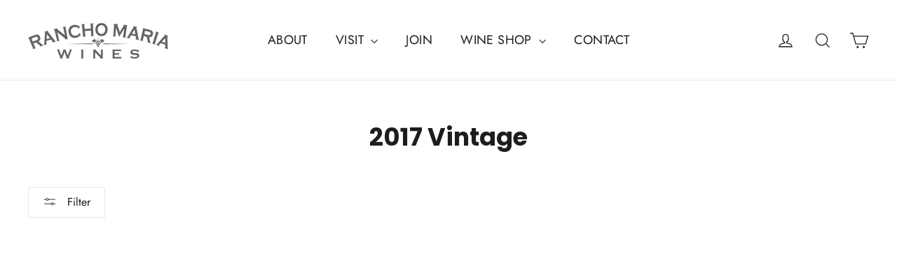

--- FILE ---
content_type: text/html; charset=utf-8
request_url: https://ranchomaria.com/collections/2017-vintage
body_size: 39652
content:
<!doctype html>
<html class="no-js" lang="en" dir="ltr">
<head>
  <meta charset="utf-8">
  <meta http-equiv="X-UA-Compatible" content="IE=edge,chrome=1">
  <meta name="viewport" content="width=device-width,initial-scale=1">
  <meta name="theme-color" content="#111111">
  <link rel="canonical" href="https://ranchomaria.com/collections/2017-vintage">
  <link rel="preconnect" href="https://cdn.shopify.com" crossorigin>
  <link rel="preconnect" href="https://fonts.shopifycdn.com" crossorigin>
  <link rel="dns-prefetch" href="https://productreviews.shopifycdn.com">
  <link rel="dns-prefetch" href="https://ajax.googleapis.com">
  <link rel="dns-prefetch" href="https://maps.googleapis.com">
  <link rel="dns-prefetch" href="https://maps.gstatic.com"><title>2017 Vintage
&ndash; RanchoMariaWines
</title>
<meta property="og:site_name" content="RanchoMariaWines">
  <meta property="og:url" content="https://ranchomaria.com/collections/2017-vintage">
  <meta property="og:title" content="2017 Vintage">
  <meta property="og:type" content="website">
  <meta property="og:description" content="RanchoMariaWines"><meta property="og:image" content="http://ranchomaria.com/cdn/shop/files/17618_copy.jpg?v=1617901504">
    <meta property="og:image:secure_url" content="https://ranchomaria.com/cdn/shop/files/17618_copy.jpg?v=1617901504">
    <meta property="og:image:width" content="1140">
    <meta property="og:image:height" content="291"><meta name="twitter:site" content="@">
  <meta name="twitter:card" content="summary_large_image">
  <meta name="twitter:title" content="2017 Vintage">
  <meta name="twitter:description" content="RanchoMariaWines">
<style data-shopify>@font-face {
  font-family: Poppins;
  font-weight: 700;
  font-style: normal;
  font-display: swap;
  src: url("//ranchomaria.com/cdn/fonts/poppins/poppins_n7.56758dcf284489feb014a026f3727f2f20a54626.woff2") format("woff2"),
       url("//ranchomaria.com/cdn/fonts/poppins/poppins_n7.f34f55d9b3d3205d2cd6f64955ff4b36f0cfd8da.woff") format("woff");
}

  @font-face {
  font-family: Jost;
  font-weight: 400;
  font-style: normal;
  font-display: swap;
  src: url("//ranchomaria.com/cdn/fonts/jost/jost_n4.d47a1b6347ce4a4c9f437608011273009d91f2b7.woff2") format("woff2"),
       url("//ranchomaria.com/cdn/fonts/jost/jost_n4.791c46290e672b3f85c3d1c651ef2efa3819eadd.woff") format("woff");
}


  @font-face {
  font-family: Jost;
  font-weight: 600;
  font-style: normal;
  font-display: swap;
  src: url("//ranchomaria.com/cdn/fonts/jost/jost_n6.ec1178db7a7515114a2d84e3dd680832b7af8b99.woff2") format("woff2"),
       url("//ranchomaria.com/cdn/fonts/jost/jost_n6.b1178bb6bdd3979fef38e103a3816f6980aeaff9.woff") format("woff");
}

  @font-face {
  font-family: Jost;
  font-weight: 400;
  font-style: italic;
  font-display: swap;
  src: url("//ranchomaria.com/cdn/fonts/jost/jost_i4.b690098389649750ada222b9763d55796c5283a5.woff2") format("woff2"),
       url("//ranchomaria.com/cdn/fonts/jost/jost_i4.fd766415a47e50b9e391ae7ec04e2ae25e7e28b0.woff") format("woff");
}

  @font-face {
  font-family: Jost;
  font-weight: 600;
  font-style: italic;
  font-display: swap;
  src: url("//ranchomaria.com/cdn/fonts/jost/jost_i6.9af7e5f39e3a108c08f24047a4276332d9d7b85e.woff2") format("woff2"),
       url("//ranchomaria.com/cdn/fonts/jost/jost_i6.2bf310262638f998ed206777ce0b9a3b98b6fe92.woff") format("woff");
}

</style><link href="//ranchomaria.com/cdn/shop/t/17/assets/theme.css?v=140498467161116189831696275478" rel="stylesheet" type="text/css" media="all" />
<style data-shopify>:root {
    --typeHeaderPrimary: Poppins;
    --typeHeaderFallback: sans-serif;
    --typeHeaderSize: 35px;
    --typeHeaderWeight: 700;
    --typeHeaderLineHeight: 1.2;
    --typeHeaderSpacing: 0.0em;

    --typeBasePrimary:Jost;
    --typeBaseFallback:sans-serif;
    --typeBaseSize: 17px;
    --typeBaseWeight: 400;
    --typeBaseLineHeight: 1.6;
    --typeBaseSpacing: 0.025em;

    --iconWeight: 3px;
    --iconLinecaps: miter;
  }

  
.collection-hero__content:before,
  .hero__image-wrapper:before,
  .hero__media:before {
    background-image: linear-gradient(to bottom, rgba(0, 0, 0, 0.0) 0%, rgba(0, 0, 0, 0.0) 40%, rgba(0, 0, 0, 0.62) 100%);
  }

  .skrim__item-content .skrim__overlay:after {
    background-image: linear-gradient(to bottom, rgba(0, 0, 0, 0.0) 30%, rgba(0, 0, 0, 0.62) 100%);
  }

  .placeholder-content {
    background-image: linear-gradient(100deg, #ffffff 40%, #f7f7f7 63%, #ffffff 79%);
  }</style><script>
    document.documentElement.className = document.documentElement.className.replace('no-js', 'js');

    window.theme = window.theme || {};
    theme.routes = {
      home: "/",
      cart: "/cart.js",
      cartPage: "/cart",
      cartAdd: "/cart/add.js",
      cartChange: "/cart/change.js",
      search: "/search",
      predictiveSearch: "/search/suggest"
    };
    theme.strings = {
      soldOut: "Sold Out",
      unavailable: "Unavailable",
      inStockLabel: "In stock, ready to ship",
      oneStockLabel: "Low stock - [count] item left",
      otherStockLabel: "Low stock - [count] items left",
      willNotShipUntil: "Ready to ship [date]",
      willBeInStockAfter: "Back in stock [date]",
      waitingForStock: "Inventory on the way",
      cartSavings: "You're saving [savings]",
      cartEmpty: "Your cart is currently empty.",
      cartTermsConfirmation: "You must agree with the terms and conditions of sales to check out",
      searchCollections: "Collections",
      searchPages: "Pages",
      searchArticles: "Articles",
      maxQuantity: "You can only have [quantity] of [title] in your cart."
    };
    theme.settings = {
      cartType: "drawer",
      isCustomerTemplate: false,
      moneyFormat: "${{amount}}",
      predictiveSearch: true,
      predictiveSearchType: null,
      quickView: false,
      themeName: 'Motion',
      themeVersion: "10.3.2"
    };
  </script>

  <script>window.performance && window.performance.mark && window.performance.mark('shopify.content_for_header.start');</script><meta id="shopify-digital-wallet" name="shopify-digital-wallet" content="/27741683776/digital_wallets/dialog">
<meta name="shopify-checkout-api-token" content="164ad848d41ecb4d876d3ba2dc55d467">
<meta id="in-context-paypal-metadata" data-shop-id="27741683776" data-venmo-supported="false" data-environment="production" data-locale="en_US" data-paypal-v4="true" data-currency="USD">
<link rel="alternate" type="application/atom+xml" title="Feed" href="/collections/2017-vintage.atom" />
<link rel="alternate" type="application/json+oembed" href="https://ranchomaria.com/collections/2017-vintage.oembed">
<script async="async" src="/checkouts/internal/preloads.js?locale=en-US"></script>
<link rel="preconnect" href="https://shop.app" crossorigin="anonymous">
<script async="async" src="https://shop.app/checkouts/internal/preloads.js?locale=en-US&shop_id=27741683776" crossorigin="anonymous"></script>
<script id="apple-pay-shop-capabilities" type="application/json">{"shopId":27741683776,"countryCode":"US","currencyCode":"USD","merchantCapabilities":["supports3DS"],"merchantId":"gid:\/\/shopify\/Shop\/27741683776","merchantName":"RanchoMariaWines","requiredBillingContactFields":["postalAddress","email","phone"],"requiredShippingContactFields":["postalAddress","email","phone"],"shippingType":"shipping","supportedNetworks":["visa","masterCard","amex","discover","elo","jcb"],"total":{"type":"pending","label":"RanchoMariaWines","amount":"1.00"},"shopifyPaymentsEnabled":true,"supportsSubscriptions":true}</script>
<script id="shopify-features" type="application/json">{"accessToken":"164ad848d41ecb4d876d3ba2dc55d467","betas":["rich-media-storefront-analytics"],"domain":"ranchomaria.com","predictiveSearch":true,"shopId":27741683776,"locale":"en"}</script>
<script>var Shopify = Shopify || {};
Shopify.shop = "ranchomariawines.myshopify.com";
Shopify.locale = "en";
Shopify.currency = {"active":"USD","rate":"1.0"};
Shopify.country = "US";
Shopify.theme = {"name":"Motion","id":123029291072,"schema_name":"Motion","schema_version":"10.3.2","theme_store_id":847,"role":"main"};
Shopify.theme.handle = "null";
Shopify.theme.style = {"id":null,"handle":null};
Shopify.cdnHost = "ranchomaria.com/cdn";
Shopify.routes = Shopify.routes || {};
Shopify.routes.root = "/";</script>
<script type="module">!function(o){(o.Shopify=o.Shopify||{}).modules=!0}(window);</script>
<script>!function(o){function n(){var o=[];function n(){o.push(Array.prototype.slice.apply(arguments))}return n.q=o,n}var t=o.Shopify=o.Shopify||{};t.loadFeatures=n(),t.autoloadFeatures=n()}(window);</script>
<script>
  window.ShopifyPay = window.ShopifyPay || {};
  window.ShopifyPay.apiHost = "shop.app\/pay";
  window.ShopifyPay.redirectState = null;
</script>
<script id="shop-js-analytics" type="application/json">{"pageType":"collection"}</script>
<script defer="defer" async type="module" src="//ranchomaria.com/cdn/shopifycloud/shop-js/modules/v2/client.init-shop-cart-sync_BdyHc3Nr.en.esm.js"></script>
<script defer="defer" async type="module" src="//ranchomaria.com/cdn/shopifycloud/shop-js/modules/v2/chunk.common_Daul8nwZ.esm.js"></script>
<script type="module">
  await import("//ranchomaria.com/cdn/shopifycloud/shop-js/modules/v2/client.init-shop-cart-sync_BdyHc3Nr.en.esm.js");
await import("//ranchomaria.com/cdn/shopifycloud/shop-js/modules/v2/chunk.common_Daul8nwZ.esm.js");

  window.Shopify.SignInWithShop?.initShopCartSync?.({"fedCMEnabled":true,"windoidEnabled":true});

</script>
<script>
  window.Shopify = window.Shopify || {};
  if (!window.Shopify.featureAssets) window.Shopify.featureAssets = {};
  window.Shopify.featureAssets['shop-js'] = {"shop-cart-sync":["modules/v2/client.shop-cart-sync_QYOiDySF.en.esm.js","modules/v2/chunk.common_Daul8nwZ.esm.js"],"init-fed-cm":["modules/v2/client.init-fed-cm_DchLp9rc.en.esm.js","modules/v2/chunk.common_Daul8nwZ.esm.js"],"shop-button":["modules/v2/client.shop-button_OV7bAJc5.en.esm.js","modules/v2/chunk.common_Daul8nwZ.esm.js"],"init-windoid":["modules/v2/client.init-windoid_DwxFKQ8e.en.esm.js","modules/v2/chunk.common_Daul8nwZ.esm.js"],"shop-cash-offers":["modules/v2/client.shop-cash-offers_DWtL6Bq3.en.esm.js","modules/v2/chunk.common_Daul8nwZ.esm.js","modules/v2/chunk.modal_CQq8HTM6.esm.js"],"shop-toast-manager":["modules/v2/client.shop-toast-manager_CX9r1SjA.en.esm.js","modules/v2/chunk.common_Daul8nwZ.esm.js"],"init-shop-email-lookup-coordinator":["modules/v2/client.init-shop-email-lookup-coordinator_UhKnw74l.en.esm.js","modules/v2/chunk.common_Daul8nwZ.esm.js"],"pay-button":["modules/v2/client.pay-button_DzxNnLDY.en.esm.js","modules/v2/chunk.common_Daul8nwZ.esm.js"],"avatar":["modules/v2/client.avatar_BTnouDA3.en.esm.js"],"init-shop-cart-sync":["modules/v2/client.init-shop-cart-sync_BdyHc3Nr.en.esm.js","modules/v2/chunk.common_Daul8nwZ.esm.js"],"shop-login-button":["modules/v2/client.shop-login-button_D8B466_1.en.esm.js","modules/v2/chunk.common_Daul8nwZ.esm.js","modules/v2/chunk.modal_CQq8HTM6.esm.js"],"init-customer-accounts-sign-up":["modules/v2/client.init-customer-accounts-sign-up_C8fpPm4i.en.esm.js","modules/v2/client.shop-login-button_D8B466_1.en.esm.js","modules/v2/chunk.common_Daul8nwZ.esm.js","modules/v2/chunk.modal_CQq8HTM6.esm.js"],"init-shop-for-new-customer-accounts":["modules/v2/client.init-shop-for-new-customer-accounts_CVTO0Ztu.en.esm.js","modules/v2/client.shop-login-button_D8B466_1.en.esm.js","modules/v2/chunk.common_Daul8nwZ.esm.js","modules/v2/chunk.modal_CQq8HTM6.esm.js"],"init-customer-accounts":["modules/v2/client.init-customer-accounts_dRgKMfrE.en.esm.js","modules/v2/client.shop-login-button_D8B466_1.en.esm.js","modules/v2/chunk.common_Daul8nwZ.esm.js","modules/v2/chunk.modal_CQq8HTM6.esm.js"],"shop-follow-button":["modules/v2/client.shop-follow-button_CkZpjEct.en.esm.js","modules/v2/chunk.common_Daul8nwZ.esm.js","modules/v2/chunk.modal_CQq8HTM6.esm.js"],"lead-capture":["modules/v2/client.lead-capture_BntHBhfp.en.esm.js","modules/v2/chunk.common_Daul8nwZ.esm.js","modules/v2/chunk.modal_CQq8HTM6.esm.js"],"checkout-modal":["modules/v2/client.checkout-modal_CfxcYbTm.en.esm.js","modules/v2/chunk.common_Daul8nwZ.esm.js","modules/v2/chunk.modal_CQq8HTM6.esm.js"],"shop-login":["modules/v2/client.shop-login_Da4GZ2H6.en.esm.js","modules/v2/chunk.common_Daul8nwZ.esm.js","modules/v2/chunk.modal_CQq8HTM6.esm.js"],"payment-terms":["modules/v2/client.payment-terms_MV4M3zvL.en.esm.js","modules/v2/chunk.common_Daul8nwZ.esm.js","modules/v2/chunk.modal_CQq8HTM6.esm.js"]};
</script>
<script>(function() {
  var isLoaded = false;
  function asyncLoad() {
    if (isLoaded) return;
    isLoaded = true;
    var urls = ["\/\/code.tidio.co\/0eougbkndazp4dj678zjbsg3vmpf8dck.js?shop=ranchomariawines.myshopify.com","\/\/ranchomariawines.bookthatapp.com\/javascripts\/bta.js?shop=ranchomariawines.myshopify.com","\/\/ranchomariawines.bookthatapp.com\/javascripts\/bta.js?shop=ranchomariawines.myshopify.com","\/\/ranchomariawines.bookthatapp.com\/javascripts\/bta.js?shop=ranchomariawines.myshopify.com","https:\/\/cdn.shopify.com\/s\/files\/1\/0277\/4168\/3776\/t\/10\/assets\/oip.js?v=1597445840\u0026shop=ranchomariawines.myshopify.com","\/\/ranchomariawines.bookthatapp.com\/javascripts\/bta.js?shop=ranchomariawines.myshopify.com","https:\/\/cdn.shopify.com\/s\/files\/1\/0184\/4255\/1360\/files\/quicklink.min.js?v=1593142354\u0026shop=ranchomariawines.myshopify.com","https:\/\/cdn.sesami.co\/shopify.js?shop=ranchomariawines.myshopify.com","\/\/cdn.shopify.com\/proxy\/ed5af2f3ee5dadaa18b9585e74c23feada757d0386a8e6ac74c8c061eee2659a\/ranchomariawines.bookthatapp.com\/javascripts\/bta-installed.js?shop=ranchomariawines.myshopify.com\u0026sp-cache-control=cHVibGljLCBtYXgtYWdlPTkwMA","\/\/shopify.privy.com\/widget.js?shop=ranchomariawines.myshopify.com","\/\/shopify.privy.com\/widget.js?shop=ranchomariawines.myshopify.com","\/\/cdn.shopify.com\/proxy\/7706e881f6af1620fb9bede812835a47260b4534a46fd1cf2f1201a55d76b111\/ranchomariawines.bookthatapp.com\/sdk\/v1\/js\/bta-order-status-bootstrap.min.js?shop=ranchomariawines.myshopify.com\u0026sp-cache-control=cHVibGljLCBtYXgtYWdlPTkwMA","https:\/\/cdn.hextom.com\/js\/ultimatesalesboost.js?shop=ranchomariawines.myshopify.com","https:\/\/sp-micro-next.b-cdn.net\/sp-micro.umd.js?shop=ranchomariawines.myshopify.com"];
    for (var i = 0; i < urls.length; i++) {
      var s = document.createElement('script');
      s.type = 'text/javascript';
      s.async = true;
      s.src = urls[i];
      var x = document.getElementsByTagName('script')[0];
      x.parentNode.insertBefore(s, x);
    }
  };
  if(window.attachEvent) {
    window.attachEvent('onload', asyncLoad);
  } else {
    window.addEventListener('load', asyncLoad, false);
  }
})();</script>
<script id="__st">var __st={"a":27741683776,"offset":-28800,"reqid":"618e083d-ed45-4af7-aae6-73610a559d57-1768986967","pageurl":"ranchomaria.com\/collections\/2017-vintage","u":"d0aabc388288","p":"collection","rtyp":"collection","rid":173542408256};</script>
<script>window.ShopifyPaypalV4VisibilityTracking = true;</script>
<script id="captcha-bootstrap">!function(){'use strict';const t='contact',e='account',n='new_comment',o=[[t,t],['blogs',n],['comments',n],[t,'customer']],c=[[e,'customer_login'],[e,'guest_login'],[e,'recover_customer_password'],[e,'create_customer']],r=t=>t.map((([t,e])=>`form[action*='/${t}']:not([data-nocaptcha='true']) input[name='form_type'][value='${e}']`)).join(','),a=t=>()=>t?[...document.querySelectorAll(t)].map((t=>t.form)):[];function s(){const t=[...o],e=r(t);return a(e)}const i='password',u='form_key',d=['recaptcha-v3-token','g-recaptcha-response','h-captcha-response',i],f=()=>{try{return window.sessionStorage}catch{return}},m='__shopify_v',_=t=>t.elements[u];function p(t,e,n=!1){try{const o=window.sessionStorage,c=JSON.parse(o.getItem(e)),{data:r}=function(t){const{data:e,action:n}=t;return t[m]||n?{data:e,action:n}:{data:t,action:n}}(c);for(const[e,n]of Object.entries(r))t.elements[e]&&(t.elements[e].value=n);n&&o.removeItem(e)}catch(o){console.error('form repopulation failed',{error:o})}}const l='form_type',E='cptcha';function T(t){t.dataset[E]=!0}const w=window,h=w.document,L='Shopify',v='ce_forms',y='captcha';let A=!1;((t,e)=>{const n=(g='f06e6c50-85a8-45c8-87d0-21a2b65856fe',I='https://cdn.shopify.com/shopifycloud/storefront-forms-hcaptcha/ce_storefront_forms_captcha_hcaptcha.v1.5.2.iife.js',D={infoText:'Protected by hCaptcha',privacyText:'Privacy',termsText:'Terms'},(t,e,n)=>{const o=w[L][v],c=o.bindForm;if(c)return c(t,g,e,D).then(n);var r;o.q.push([[t,g,e,D],n]),r=I,A||(h.body.append(Object.assign(h.createElement('script'),{id:'captcha-provider',async:!0,src:r})),A=!0)});var g,I,D;w[L]=w[L]||{},w[L][v]=w[L][v]||{},w[L][v].q=[],w[L][y]=w[L][y]||{},w[L][y].protect=function(t,e){n(t,void 0,e),T(t)},Object.freeze(w[L][y]),function(t,e,n,w,h,L){const[v,y,A,g]=function(t,e,n){const i=e?o:[],u=t?c:[],d=[...i,...u],f=r(d),m=r(i),_=r(d.filter((([t,e])=>n.includes(e))));return[a(f),a(m),a(_),s()]}(w,h,L),I=t=>{const e=t.target;return e instanceof HTMLFormElement?e:e&&e.form},D=t=>v().includes(t);t.addEventListener('submit',(t=>{const e=I(t);if(!e)return;const n=D(e)&&!e.dataset.hcaptchaBound&&!e.dataset.recaptchaBound,o=_(e),c=g().includes(e)&&(!o||!o.value);(n||c)&&t.preventDefault(),c&&!n&&(function(t){try{if(!f())return;!function(t){const e=f();if(!e)return;const n=_(t);if(!n)return;const o=n.value;o&&e.removeItem(o)}(t);const e=Array.from(Array(32),(()=>Math.random().toString(36)[2])).join('');!function(t,e){_(t)||t.append(Object.assign(document.createElement('input'),{type:'hidden',name:u})),t.elements[u].value=e}(t,e),function(t,e){const n=f();if(!n)return;const o=[...t.querySelectorAll(`input[type='${i}']`)].map((({name:t})=>t)),c=[...d,...o],r={};for(const[a,s]of new FormData(t).entries())c.includes(a)||(r[a]=s);n.setItem(e,JSON.stringify({[m]:1,action:t.action,data:r}))}(t,e)}catch(e){console.error('failed to persist form',e)}}(e),e.submit())}));const S=(t,e)=>{t&&!t.dataset[E]&&(n(t,e.some((e=>e===t))),T(t))};for(const o of['focusin','change'])t.addEventListener(o,(t=>{const e=I(t);D(e)&&S(e,y())}));const B=e.get('form_key'),M=e.get(l),P=B&&M;t.addEventListener('DOMContentLoaded',(()=>{const t=y();if(P)for(const e of t)e.elements[l].value===M&&p(e,B);[...new Set([...A(),...v().filter((t=>'true'===t.dataset.shopifyCaptcha))])].forEach((e=>S(e,t)))}))}(h,new URLSearchParams(w.location.search),n,t,e,['guest_login'])})(!0,!0)}();</script>
<script integrity="sha256-4kQ18oKyAcykRKYeNunJcIwy7WH5gtpwJnB7kiuLZ1E=" data-source-attribution="shopify.loadfeatures" defer="defer" src="//ranchomaria.com/cdn/shopifycloud/storefront/assets/storefront/load_feature-a0a9edcb.js" crossorigin="anonymous"></script>
<script crossorigin="anonymous" defer="defer" src="//ranchomaria.com/cdn/shopifycloud/storefront/assets/shopify_pay/storefront-65b4c6d7.js?v=20250812"></script>
<script data-source-attribution="shopify.dynamic_checkout.dynamic.init">var Shopify=Shopify||{};Shopify.PaymentButton=Shopify.PaymentButton||{isStorefrontPortableWallets:!0,init:function(){window.Shopify.PaymentButton.init=function(){};var t=document.createElement("script");t.src="https://ranchomaria.com/cdn/shopifycloud/portable-wallets/latest/portable-wallets.en.js",t.type="module",document.head.appendChild(t)}};
</script>
<script data-source-attribution="shopify.dynamic_checkout.buyer_consent">
  function portableWalletsHideBuyerConsent(e){var t=document.getElementById("shopify-buyer-consent"),n=document.getElementById("shopify-subscription-policy-button");t&&n&&(t.classList.add("hidden"),t.setAttribute("aria-hidden","true"),n.removeEventListener("click",e))}function portableWalletsShowBuyerConsent(e){var t=document.getElementById("shopify-buyer-consent"),n=document.getElementById("shopify-subscription-policy-button");t&&n&&(t.classList.remove("hidden"),t.removeAttribute("aria-hidden"),n.addEventListener("click",e))}window.Shopify?.PaymentButton&&(window.Shopify.PaymentButton.hideBuyerConsent=portableWalletsHideBuyerConsent,window.Shopify.PaymentButton.showBuyerConsent=portableWalletsShowBuyerConsent);
</script>
<script data-source-attribution="shopify.dynamic_checkout.cart.bootstrap">document.addEventListener("DOMContentLoaded",(function(){function t(){return document.querySelector("shopify-accelerated-checkout-cart, shopify-accelerated-checkout")}if(t())Shopify.PaymentButton.init();else{new MutationObserver((function(e,n){t()&&(Shopify.PaymentButton.init(),n.disconnect())})).observe(document.body,{childList:!0,subtree:!0})}}));
</script>
<link id="shopify-accelerated-checkout-styles" rel="stylesheet" media="screen" href="https://ranchomaria.com/cdn/shopifycloud/portable-wallets/latest/accelerated-checkout-backwards-compat.css" crossorigin="anonymous">
<style id="shopify-accelerated-checkout-cart">
        #shopify-buyer-consent {
  margin-top: 1em;
  display: inline-block;
  width: 100%;
}

#shopify-buyer-consent.hidden {
  display: none;
}

#shopify-subscription-policy-button {
  background: none;
  border: none;
  padding: 0;
  text-decoration: underline;
  font-size: inherit;
  cursor: pointer;
}

#shopify-subscription-policy-button::before {
  box-shadow: none;
}

      </style>

<script>window.performance && window.performance.mark && window.performance.mark('shopify.content_for_header.end');</script>

  <script src="//ranchomaria.com/cdn/shop/t/17/assets/vendor-scripts-v14.js" defer="defer"></script><script src="//ranchomaria.com/cdn/shop/t/17/assets/theme.js?v=132212357479080651201714434029" defer="defer"></script>
  <link href="//ranchomaria.com/cdn/shop/t/17/assets/bloom_custom.css?v=12747015151257454721715121729" rel="stylesheet" type="text/css" media="all" />
  

<link href="https://bloomapp-production.herokuapp.com/assets/uikit/css/uikit.min.css" rel="stylesheet" type="text/css" media="all" />

<script src="https://cdnjs.cloudflare.com/ajax/libs/uikit/3.0.0-rc.20/js/uikit.min.js"></script>
<script src="https://cdnjs.cloudflare.com/ajax/libs/uikit/3.0.0-rc.20/js/uikit-icons.min.js"></script>

<script src='https://js.stripe.com/v3/'></script>

<script  src="//ranchomaria.com/cdn/shop/t/17/assets/bloom-storefront-dependencies.js?v=108351290287992699821702538792"></script>




  <script defer src="//ranchomaria.com/cdn/shop/t/17/assets/bloom-storefront-bundle.js?v=20958289087063075821702538795"></script>
  
          <link rel="preload" href="//ranchomaria.com/cdn/shop/t/17/assets/bloom-storefront-bundle.css?v=29875504305437651671688594277" as="style" onload="this.onload=null;this.rel='stylesheet'" />
          <noscript><link rel="stylesheet" href="//ranchomaria.com/cdn/shop/t/17/assets/bloom-storefront-bundle.css?v=29875504305437651671688594277"></noscript>
        




<script>
/**
 * String.prototype.padStart() polyfill
 */
String.prototype.padStart||(String.prototype.padStart=function(t,i){return t>>=0,i=String(void 0!==i?i:" "),this.length>t?String(this):((t-=this.length)>i.length&&(i+=i.repeat(t/i.length)),i.slice(0,t)+String(this))});

/* Object.assign polyfill */
"function"!=typeof Object.assign&&Object.defineProperty(Object,"assign",{value:function(e,t){"use strict";if(null==e)throw new TypeError("Cannot convert undefined or null to object");for(var n=Object(e),r=1;r<arguments.length;r++){var o=arguments[r];if(null!=o)for(var c in o)Object.prototype.hasOwnProperty.call(o,c)&&(n[c]=o[c])}return n},writable:!0,configurable:!0});

/* Promise polyfill */
!function(e){("object"!=typeof exports||"undefined"==typeof module)&&"function"==typeof define&&define.amd?define(e):e()}(function(){"use strict";function e(n){var t=this.constructor;return this.then(function(e){return t.resolve(n()).then(function(){return e})},function(e){return t.resolve(n()).then(function(){return t.reject(e)})})}var n=setTimeout;function a(e){return e&&"undefined"!=typeof e.length}function o(){}function i(e){if(!(this instanceof i))throw new TypeError("Promises must be constructed via new");if("function"!=typeof e)throw new TypeError("not a function");this._state=0,this._handled=!1,this._value=undefined,this._deferreds=[],s(e,this)}function r(o,r){for(;3===o._state;)o=o._value;0!==o._state?(o._handled=!0,i._immediateFn(function(){var e=1===o._state?r.onFulfilled:r.onRejected;if(null!==e){var n;try{n=e(o._value)}catch(t){return void u(r.promise,t)}f(r.promise,n)}else(1===o._state?f:u)(r.promise,o._value)})):o._deferreds.push(r)}function f(e,n){try{if(n===e)throw new TypeError("A promise cannot be resolved with itself.");if(n&&("object"==typeof n||"function"==typeof n)){var t=n.then;if(n instanceof i)return e._state=3,e._value=n,void c(e);if("function"==typeof t)return void s(function o(e,n){return function(){e.apply(n,arguments)}}(t,n),e)}e._state=1,e._value=n,c(e)}catch(r){u(e,r)}}function u(e,n){e._state=2,e._value=n,c(e)}function c(e){2===e._state&&0===e._deferreds.length&&i._immediateFn(function(){e._handled||i._unhandledRejectionFn(e._value)});for(var n=0,t=e._deferreds.length;n<t;n++)r(e,e._deferreds[n]);e._deferreds=null}function l(e,n,t){this.onFulfilled="function"==typeof e?e:null,this.onRejected="function"==typeof n?n:null,this.promise=t}function s(e,n){var t=!1;try{e(function(e){t||(t=!0,f(n,e))},function(e){t||(t=!0,u(n,e))})}catch(o){if(t)return;t=!0,u(n,o)}}i.prototype["catch"]=function(e){return this.then(null,e)},i.prototype.then=function(e,n){var t=new this.constructor(o);return r(this,new l(e,n,t)),t},i.prototype["finally"]=e,i.all=function(n){return new i(function(r,i){if(!a(n))return i(new TypeError("Promise.all accepts an array"));var f=Array.prototype.slice.call(n);if(0===f.length)return r([]);var u=f.length;function c(n,e){try{if(e&&("object"==typeof e||"function"==typeof e)){var t=e.then;if("function"==typeof t)return void t.call(e,function(e){c(n,e)},i)}f[n]=e,0==--u&&r(f)}catch(o){i(o)}}for(var e=0;e<f.length;e++)c(e,f[e])})},i.resolve=function(n){return n&&"object"==typeof n&&n.constructor===i?n:new i(function(e){e(n)})},i.reject=function(t){return new i(function(e,n){n(t)})},i.race=function(r){return new i(function(e,n){if(!a(r))return n(new TypeError("Promise.race accepts an array"));for(var t=0,o=r.length;t<o;t++)i.resolve(r[t]).then(e,n)})},i._immediateFn="function"==typeof setImmediate?function(e){setImmediate(e)}:function(e){n(e,0)},i._unhandledRejectionFn=function(e){void 0!==console&&console&&console.warn("Possible Unhandled Promise Rejection:",e)};var t=function(){if("undefined"!=typeof self)return self;if("undefined"!=typeof window)return window;if("undefined"!=typeof global)return global;throw Error("unable to locate global object")}();"function"!=typeof t.Promise?t.Promise=i:t.Promise.prototype["finally"]||(t.Promise.prototype["finally"]=e)});

/* https://github.com/madmurphy/cookies.js (GPL3) */
!function(){function e(e,o,t,n,r,s,i){var c="";if(t)switch(t.constructor){case Number:c=t===1/0?"; expires=Fri, 31 Dec 9999 23:59:59 GMT":"; max-age="+t;break;case String:c="; expires="+t;break;case Date:c="; expires="+t.toUTCString()}return encodeURIComponent(e)+"="+encodeURIComponent(o)+c+(r?"; domain="+r:"")+(n?"; path="+n:"")+(s?"; secure":"")+(i&&"no_restriction"!==i.toString().toLowerCase()?"lax"===i.toString().toLowerCase()||1===Math.ceil(i)||!0===i?"; samesite=lax":"none"===i.toString().toLowerCase()||i<0?"; samesite=none":"; samesite=strict":"")}var o=/[\-\.\+\*]/g,t=/^(?:expires|max\-age|path|domain|secure|samesite|httponly)$/i;window.docCookies={getItem:function(e){return e&&decodeURIComponent(document.cookie.replace(new RegExp("(?:(?:^|.*;)\\s*"+encodeURIComponent(e).replace(o,"\\$&")+"\\s*\\=\\s*([^;]*).*$)|^.*$"),"$1"))||null},setItem:function(o,n,r,s,i,c,a){return!(!o||t.test(o))&&(document.cookie=e(o,n,r,s,i,c,a),!0)},removeItem:function(o,t,n,r,s){return!!this.hasItem(o)&&(document.cookie=e(o,"","Thu, 01 Jan 1970 00:00:00 GMT",t,n,r,s),!0)},hasItem:function(e){return!(!e||t.test(e))&&new RegExp("(?:^|;\\s*)"+encodeURIComponent(e).replace(o,"\\$&")+"\\s*\\=").test(document.cookie)},keys:function(){for(var e=document.cookie.replace(/((?:^|\s*;)[^\=]+)(?=;|$)|^\s*|\s*(?:\=[^;]*)?(?:\1|$)/g,"").split(/\s*(?:\=[^;]*)?;\s*/),o=e.length,t=0;t<o;t++)e[t]=decodeURIComponent(e[t]);return e},clear:function(e,o,t,n){for(var r=this.keys(),s=r.length,i=0;i<s;i++)this.removeItem(r[i],e,o,t,n)}}}(),"undefined"!=typeof module&&void 0!==module.exports&&(module.exports=docCookies);

/* https://github.com/lifaon74/url-polyfill/blob/master/url-polyfill.min.js */
(function(t){var e=function(){try{return!!Symbol.iterator}catch(e){return false}};var r=e();var n=function(t){var e={next:function(){var e=t.shift();return{done:e===void 0,value:e}}};if(r){e[Symbol.iterator]=function(){return e}}return e};var i=function(e){return encodeURIComponent(e).replace(/%20/g,"+")};var o=function(e){return decodeURIComponent(String(e).replace(/\+/g," "))};var a=function(){var a=function(e){Object.defineProperty(this,"_entries",{writable:true,value:{}});var t=typeof e;if(t==="undefined"){}else if(t==="string"){if(e!==""){this._fromString(e)}}else if(e instanceof a){var r=this;e.forEach(function(e,t){r.append(t,e)})}else if(e!==null&&t==="object"){if(Object.prototype.toString.call(e)==="[object Array]"){for(var n=0;n<e.length;n++){var i=e[n];if(Object.prototype.toString.call(i)==="[object Array]"||i.length!==2){this.append(i[0],i[1])}else{throw new TypeError("Expected [string, any] as entry at index "+n+" of URLSearchParams's input")}}}else{for(var o in e){if(e.hasOwnProperty(o)){this.append(o,e[o])}}}}else{throw new TypeError("Unsupported input's type for URLSearchParams")}};var e=a.prototype;e.append=function(e,t){if(e in this._entries){this._entries[e].push(String(t))}else{this._entries[e]=[String(t)]}};e.delete=function(e){delete this._entries[e]};e.get=function(e){return e in this._entries?this._entries[e][0]:null};e.getAll=function(e){return e in this._entries?this._entries[e].slice(0):[]};e.has=function(e){return e in this._entries};e.set=function(e,t){this._entries[e]=[String(t)]};e.forEach=function(e,t){var r;for(var n in this._entries){if(this._entries.hasOwnProperty(n)){r=this._entries[n];for(var i=0;i<r.length;i++){e.call(t,r[i],n,this)}}}};e.keys=function(){var r=[];this.forEach(function(e,t){r.push(t)});return n(r)};e.values=function(){var t=[];this.forEach(function(e){t.push(e)});return n(t)};e.entries=function(){var r=[];this.forEach(function(e,t){r.push([t,e])});return n(r)};if(r){e[Symbol.iterator]=e.entries}e.toString=function(){var r=[];this.forEach(function(e,t){r.push(i(t)+"="+i(e))});return r.join("&")};t.URLSearchParams=a};var s=function(){try{var e=t.URLSearchParams;return new e("?a=1").toString()==="a=1"&&typeof e.prototype.set==="function"&&typeof e.prototype.entries==="function"}catch(e){return false}};if(!s()){a()}var f=t.URLSearchParams.prototype;if(typeof f.sort!=="function"){f.sort=function(){var r=this;var n=[];this.forEach(function(e,t){n.push([t,e]);if(!r._entries){r.delete(t)}});n.sort(function(e,t){if(e[0]<t[0]){return-1}else if(e[0]>t[0]){return+1}else{return 0}});if(r._entries){r._entries={}}for(var e=0;e<n.length;e++){this.append(n[e][0],n[e][1])}}}if(typeof f._fromString!=="function"){Object.defineProperty(f,"_fromString",{enumerable:false,configurable:false,writable:false,value:function(e){if(this._entries){this._entries={}}else{var r=[];this.forEach(function(e,t){r.push(t)});for(var t=0;t<r.length;t++){this.delete(r[t])}}e=e.replace(/^\?/,"");var n=e.split("&");var i;for(var t=0;t<n.length;t++){i=n[t].split("=");this.append(o(i[0]),i.length>1?o(i[1]):"")}}})}})(typeof global!=="undefined"?global:typeof window!=="undefined"?window:typeof self!=="undefined"?self:this);(function(u){var e=function(){try{var e=new u.URL("b","http://a");e.pathname="c d";return e.href==="http://a/c%20d"&&e.searchParams}catch(e){return false}};var t=function(){var t=u.URL;var e=function(e,t){if(typeof e!=="string")e=String(e);if(t&&typeof t!=="string")t=String(t);var r=document,n;if(t&&(u.location===void 0||t!==u.location.href)){t=t.toLowerCase();r=document.implementation.createHTMLDocument("");n=r.createElement("base");n.href=t;r.head.appendChild(n);try{if(n.href.indexOf(t)!==0)throw new Error(n.href)}catch(e){throw new Error("URL unable to set base "+t+" due to "+e)}}var i=r.createElement("a");i.href=e;if(n){r.body.appendChild(i);i.href=i.href}var o=r.createElement("input");o.type="url";o.value=e;if(i.protocol===":"||!/:/.test(i.href)||!o.checkValidity()&&!t){throw new TypeError("Invalid URL")}Object.defineProperty(this,"_anchorElement",{value:i});var a=new u.URLSearchParams(this.search);var s=true;var f=true;var c=this;["append","delete","set"].forEach(function(e){var t=a[e];a[e]=function(){t.apply(a,arguments);if(s){f=false;c.search=a.toString();f=true}}});Object.defineProperty(this,"searchParams",{value:a,enumerable:true});var h=void 0;Object.defineProperty(this,"_updateSearchParams",{enumerable:false,configurable:false,writable:false,value:function(){if(this.search!==h){h=this.search;if(f){s=false;this.searchParams._fromString(this.search);s=true}}}})};var r=e.prototype;var n=function(t){Object.defineProperty(r,t,{get:function(){return this._anchorElement[t]},set:function(e){this._anchorElement[t]=e},enumerable:true})};["hash","host","hostname","port","protocol"].forEach(function(e){n(e)});Object.defineProperty(r,"search",{get:function(){return this._anchorElement["search"]},set:function(e){this._anchorElement["search"]=e;this._updateSearchParams()},enumerable:true});Object.defineProperties(r,{toString:{get:function(){var e=this;return function(){return e.href}}},href:{get:function(){return this._anchorElement.href.replace(/\?$/,"")},set:function(e){this._anchorElement.href=e;this._updateSearchParams()},enumerable:true},pathname:{get:function(){return this._anchorElement.pathname.replace(/(^\/?)/,"/")},set:function(e){this._anchorElement.pathname=e},enumerable:true},origin:{get:function(){var e={"http:":80,"https:":443,"ftp:":21}[this._anchorElement.protocol];var t=this._anchorElement.port!=e&&this._anchorElement.port!=="";return this._anchorElement.protocol+"//"+this._anchorElement.hostname+(t?":"+this._anchorElement.port:"")},enumerable:true},password:{get:function(){return""},set:function(e){},enumerable:true},username:{get:function(){return""},set:function(e){},enumerable:true}});e.createObjectURL=function(e){return t.createObjectURL.apply(t,arguments)};e.revokeObjectURL=function(e){return t.revokeObjectURL.apply(t,arguments)};u.URL=e};if(!e()){t()}if(u.location!==void 0&&!("origin"in u.location)){var r=function(){return u.location.protocol+"//"+u.location.hostname+(u.location.port?":"+u.location.port:"")};try{Object.defineProperty(u.location,"origin",{get:r,enumerable:true})}catch(e){setInterval(function(){u.location.origin=r()},100)}}})(typeof global!=="undefined"?global:typeof window!=="undefined"?window:typeof self!=="undefined"?self:this);

/**
 * Minified by jsDelivr using Terser v5.3.5.
 * Original file: /npm/url-search-params-polyfill@8.1.1/index.js
 *
 * Do NOT use SRI with dynamically generated files! More information: https://www.jsdelivr.com/using-sri-with-dynamic-files
 */
/**
 *
 *
 * @author Jerry Bendy <jerry@icewingcc.com>
 * @licence MIT
 *
 */
!function(t){"use strict";var r,n=function(){try{if(t.URLSearchParams&&"bar"===new t.URLSearchParams("foo=bar").get("foo"))return t.URLSearchParams}catch(t){}return null}(),e=n&&"a=1"===new n({a:1}).toString(),o=n&&"+"===new n("s=%2B").get("s"),i=!n||((r=new n).append("s"," &"),"s=+%26"===r.toString()),a=f.prototype,c=!(!t.Symbol||!t.Symbol.iterator);if(!(n&&e&&o&&i)){var s;a.append=function(t,r){_(this.__URLSearchParams__,t,r)},a.delete=function(t){delete this.__URLSearchParams__[t]},a.get=function(t){var r=this.__URLSearchParams__;return this.has(t)?r[t][0]:null},a.getAll=function(t){var r=this.__URLSearchParams__;return this.has(t)?r[t].slice(0):[]},a.has=function(t){return y(this.__URLSearchParams__,t)},a.set=function(t,r){this.__URLSearchParams__[t]=[""+r]},a.toString=function(){var t,r,n,e,o=this.__URLSearchParams__,i=[];for(r in o)for(n=h(r),t=0,e=o[r];t<e.length;t++)i.push(n+"="+h(e[t]));return i.join("&")},!!o&&n&&!e&&t.Proxy?(s=new Proxy(n,{construct:function(t,r){return new t(new f(r[0]).toString())}})).toString=Function.prototype.toString.bind(f):s=f,Object.defineProperty(t,"URLSearchParams",{value:s});var u=t.URLSearchParams.prototype;u.polyfill=!0,u.forEach=u.forEach||function(t,r){var n=S(this.toString());Object.getOwnPropertyNames(n).forEach((function(e){n[e].forEach((function(n){t.call(r,n,e,this)}),this)}),this)},u.sort=u.sort||function(){var t,r,n,e=S(this.toString()),o=[];for(t in e)o.push(t);for(o.sort(),r=0;r<o.length;r++)this.delete(o[r]);for(r=0;r<o.length;r++){var i=o[r],a=e[i];for(n=0;n<a.length;n++)this.append(i,a[n])}},u.keys=u.keys||function(){var t=[];return this.forEach((function(r,n){t.push(n)})),p(t)},u.values=u.values||function(){var t=[];return this.forEach((function(r){t.push(r)})),p(t)},u.entries=u.entries||function(){var t=[];return this.forEach((function(r,n){t.push([n,r])})),p(t)},c&&(u[t.Symbol.iterator]=u[t.Symbol.iterator]||u.entries)}function f(t){((t=t||"")instanceof URLSearchParams||t instanceof f)&&(t=t.toString()),this.__URLSearchParams__=S(t)}function h(t){var r={"!":"%21","'":"%27","(":"%28",")":"%29","~":"%7E","%20":"+","%00":"\0"};return encodeURIComponent(t).replace(/[!'\(\)~]|%20|%00/g,(function(t){return r[t]}))}function l(t){return t.replace(/[ +]/g,"%20").replace(/(%[a-f0-9]{2})+/gi,(function(t){return decodeURIComponent(t)}))}function p(r){var n={next:function(){var t=r.shift();return{done:void 0===t,value:t}}};return c&&(n[t.Symbol.iterator]=function(){return n}),n}function S(t){var r={};if("object"==typeof t)if(g(t))for(var n=0;n<t.length;n++){var e=t[n];if(!g(e)||2!==e.length)throw new TypeError("Failed to construct 'URLSearchParams': Sequence initializer must only contain pair elements");_(r,e[0],e[1])}else for(var o in t)t.hasOwnProperty(o)&&_(r,o,t[o]);else{0===t.indexOf("?")&&(t=t.slice(1));for(var i=t.split("&"),a=0;a<i.length;a++){var c=i[a],s=c.indexOf("=");-1<s?_(r,l(c.slice(0,s)),l(c.slice(s+1))):c&&_(r,l(c),"")}}return r}function _(t,r,n){var e="string"==typeof n?n:null!=n&&"function"==typeof n.toString?n.toString():JSON.stringify(n);y(t,r)?t[r].push(e):t[r]=[e]}function g(t){return!!t&&"[object Array]"===Object.prototype.toString.call(t)}function y(t,r){return Object.prototype.hasOwnProperty.call(t,r)}}("undefined"!=typeof global?global:"undefined"!=typeof window?window:this);
</script>



<script type="text/javascript">
window.Bloom = window.Bloom || {};
window.Bloom.storefront = window.Bloom.storefront || {};
window.Bloom.storefront.utilities = window.Bloom.storefront.utilities || {};
window.Bloom.storefront.utilities._ = window.Bloom.storefront.utilities._ || {};

// Adapted from https://matthiashager.com/converting-snake-case-to-camel-case-object-keys-with-javascript
Bloom.storefront.utilities._.isArray = function(a) {
  return Array.isArray(a);
};

Bloom.storefront.utilities._.isObject = function(o) {
  return o === Object(o) && !Bloom.storefront.utilities._.isArray(o) && typeof o !== 'function';
};

Bloom.storefront.utilities._.toCamel = function(s) {
  return s.replace(/([-_][a-z])/ig, function($1) {
    return $1.toUpperCase()
      .replace('-', '')
      .replace('_', '');
  });
};

Bloom.storefront.utilities._.keysToCamel = function(o) {
  if (Bloom.storefront.utilities._.isObject(o)) {
    const n = {};

    Object.keys(o)
      .forEach(function(k) {
        n[Bloom.storefront.utilities._.toCamel(k)] = Bloom.storefront.utilities._.keysToCamel(o[k]);
      });

    return n;
  } else if (Bloom.storefront.utilities._.isArray(o)) {
    return o.map(function(i) {
      return Bloom.storefront.utilities._.keysToCamel(i);
    });
  }

  return o;
};

window.Bloom.storefront.data = window.Bloom.storefront.data || {"clubs":null,"products":null,"settings":{"app_proxy_path":"\/apps\/wine-club","is_sales_channel":true,"is_bloom_v1":true,"gateway":"bloom_payments","gateway_is_live_mode":true,"bloom_payments_key":"pk_live_p8pFV215m3ereYJOYEI7KBad","gateway_client_key":"","always_use_bloom_checkout":false,"automatic_discount_codes":"","discount_field_visible":false,"log_club_signup_errors_in_sentry":false,"strong_checkout_control":false,"use_v1_discounts":true,"require_intended_shipping_province":false,"bloom_cart_config":{}},"pick_up_locations":[{"id":1120,"name":"Tasting Room","company":null,"line1":"21015 Geyserville Ave","line2":"","city":"Geyserville","state":"CA","country":"US","postal_code":"94551","phone":"+1-707-215-5000"}],"gliding_eagle_country_codes":null};
window.Bloom.storefront.data.clubs = window.Bloom.storefront.data.clubs || [{"id":529,"name":"Wine Club","description":"","club_type":"traditional","levels":[{"id":113324,"name":"Test Tier","club_id":529,"delivery_option":"pickup_and_ship","is_giftable":false,"gift_instructions":null},{"id":112234,"name":"12 Bottle","club_id":529,"delivery_option":"pickup_and_ship","is_giftable":false,"gift_instructions":"\u003cp\u003eYou are giving this membership as a gift. As the gift-giver, the membership is yours, and you will pay for each shipment.\u003c\/p\u003e"},{"id":112233,"name":"6 Bottle Quarterly ","club_id":529,"delivery_option":"pickup_and_ship","is_giftable":false,"gift_instructions":"\u003cp\u003eYou are giving this membership as a gift. As the gift-giver, the membership is yours, and you will pay for each shipment.\u003c\/p\u003e"},{"id":112207,"name":"4 bottle quarterly","club_id":529,"delivery_option":"pickup_and_ship","is_giftable":false,"gift_instructions":"\u003cp\u003eYou are giving this membership as a gift. As the gift-giver, the membership is yours, and you will pay for each shipment.\u003c\/p\u003e"},{"id":112208,"name":"Estate Selection","club_id":529,"delivery_option":"pickup_and_ship","is_giftable":true,"gift_instructions":"\u003cp\u003eYou are giving this membership as a gift. As the gift-giver, the membership is yours, and you will pay for each shipment.\u003c\/p\u003e"}]},{"id":1118,"name":"Allocation Club","description":null,"club_type":"allocation","levels":[]},{"id":1119,"name":"Subscription Club","description":null,"club_type":"subscription","levels":[{"id":113323,"name":"Product subscriptions","club_id":1119,"delivery_option":"pickup_and_ship","is_giftable":false,"gift_instructions":null}]}];
window.Bloom.storefront.data.subscriptionVariants = window.Bloom.storefront.data.subscriptionVariants || [];

(function() {
  var subVariantIndex;})();

(function() {

    var clubIndex, levelIindex;clubIndex = Bloom.storefront.data.clubs.findIndex(function(c) { return c.id === 529 });
          if (clubIndex !== -1) {
            levelIindex = (Bloom.storefront.data.clubs[clubIndex]||{}).levels.findIndex(function(l) { return l.id === 113324 });
            if (levelIindex !== -1) {
              (Bloom.storefront.data.clubs[clubIndex]||{}).levels[levelIindex] = {"id":113324,"name":"Test Tier","club_id":529,"delivery_option":"pickup_and_ship","is_giftable":false,"gift_instructions":null,"rank":1,"customer_tag":"CLUB-LEVEL-113324","collect_billing_information":true,"collect_shipping_information":true,"shipping":{"type":"use_store_shipping_rates","flat_rate":null,"upsell":false,"handle":"bloom-wine_club"},"discounts":[{"code":"Test","tag":"CLUB-LEVEL-113324","value":20,"type":"percentage","minimum_quantity":0,"discount_name":"Test Discount"}],"frequencies":[{"id":2309,"amount":"every_3_months","display_amount":"Every 3 months","label":null,"value":3,"display_value":"three","unit":"month"}],"releases":[],"preference_groups":[{"id":102160,"membership_level_id":113324,"values":[]}]}
            }
          }clubIndex = Bloom.storefront.data.clubs.findIndex(function(c) { return c.id === 529 });
          if (clubIndex !== -1) {
            levelIindex = (Bloom.storefront.data.clubs[clubIndex]||{}).levels.findIndex(function(l) { return l.id === 112234 });
            if (levelIindex !== -1) {
              (Bloom.storefront.data.clubs[clubIndex]||{}).levels[levelIindex] = {"id":112234,"name":"12 Bottle","club_id":529,"delivery_option":"pickup_and_ship","is_giftable":false,"gift_instructions":"\u003cp\u003eYou are giving this membership as a gift. As the gift-giver, the membership is yours, and you will pay for each shipment.\u003c\/p\u003e","rank":2,"customer_tag":"CLUB-LEVEL-112234","collect_billing_information":true,"collect_shipping_information":true,"shipping":{"type":"free_shipping","flat_rate":null,"upsell":false,"handle":"bloom-wine_club"},"discounts":[{"code":"CLUB-LEVEL-112234","tag":"CLUB-LEVEL-112234","value":25,"type":"percentage","minimum_quantity":0,"discount_name":"Club 30% Discount"}],"frequencies":[{"id":1159,"amount":"every_3_months","display_amount":"Every 3 months","label":"","value":3,"display_value":"three","unit":"month"}],"releases":[{"id":1498,"number":4,"name":"Wine Options","type":"winery_choice","options":[{"id":115918,"name":"Mixed Selection","price":"$390.00","variant_id":null,"quantity_default":null,"quantity_unit":"bottle","quantities":[{"value":12,"display_value":"twelve","presentment_values":[{"unit":"bottle","value":12,"display_value":"twelve"}]}]}]}],"preference_groups":[{"id":100625,"membership_level_id":112234,"values":[]},{"id":103365,"membership_level_id":112234,"values":[{"id":2385,"name":"Legacy ","field_id":568,"field_name":"Time","rank":1}]}]}
            }
          }clubIndex = Bloom.storefront.data.clubs.findIndex(function(c) { return c.id === 529 });
          if (clubIndex !== -1) {
            levelIindex = (Bloom.storefront.data.clubs[clubIndex]||{}).levels.findIndex(function(l) { return l.id === 112233 });
            if (levelIindex !== -1) {
              (Bloom.storefront.data.clubs[clubIndex]||{}).levels[levelIindex] = {"id":112233,"name":"6 Bottle Quarterly ","club_id":529,"delivery_option":"pickup_and_ship","is_giftable":false,"gift_instructions":"\u003cp\u003eYou are giving this membership as a gift. As the gift-giver, the membership is yours, and you will pay for each shipment.\u003c\/p\u003e","rank":3,"customer_tag":"CLUB-LEVEL-112233","collect_billing_information":true,"collect_shipping_information":true,"shipping":{"type":"flat_rate_shipping","flat_rate":null,"upsell":false,"handle":"bloom-wine_club"},"discounts":[{"code":"CLUB-LEVEL-112233","tag":"CLUB-LEVEL-112233","value":20,"type":"percentage","minimum_quantity":0,"discount_name":"Club 20% Discount"}],"frequencies":[{"id":1158,"amount":"every_3_months","display_amount":"Every 3 months","label":"","value":3,"display_value":"three","unit":"month"}],"releases":[{"id":1497,"number":3,"name":"Wine Options","type":"winery_choice","options":[{"id":115917,"name":"Mixed Selection","price":"$240.00","variant_id":null,"quantity_default":null,"quantity_unit":"bottle","quantities":[{"value":6,"display_value":"six","presentment_values":[{"unit":"bottle","value":6,"display_value":"six"}]}]}]}],"preference_groups":[{"id":100905,"membership_level_id":112233,"values":[]},{"id":103367,"membership_level_id":112233,"values":[{"id":2387,"name":"Legacy","field_id":569,"field_name":"Time","rank":1}]}]}
            }
          }clubIndex = Bloom.storefront.data.clubs.findIndex(function(c) { return c.id === 529 });
          if (clubIndex !== -1) {
            levelIindex = (Bloom.storefront.data.clubs[clubIndex]||{}).levels.findIndex(function(l) { return l.id === 112207 });
            if (levelIindex !== -1) {
              (Bloom.storefront.data.clubs[clubIndex]||{}).levels[levelIindex] = {"id":112207,"name":"4 bottle quarterly","club_id":529,"delivery_option":"pickup_and_ship","is_giftable":false,"gift_instructions":"\u003cp\u003eYou are giving this membership as a gift. As the gift-giver, the membership is yours, and you will pay for each shipment.\u003c\/p\u003e","rank":4,"customer_tag":"CLUB-LEVEL-112207","collect_billing_information":true,"collect_shipping_information":true,"shipping":{"type":"flat_rate_shipping","flat_rate":null,"upsell":false,"handle":"bloom-wine_club"},"discounts":[{"code":"CLUB-LEVEL-112207","tag":"CLUB-LEVEL-112207","value":20,"type":"percentage","minimum_quantity":0,"discount_name":"Club 20% Discount"}],"frequencies":[{"id":1132,"amount":"every_3_months","display_amount":"Every 3 months","label":"","value":3,"display_value":"three","unit":"month"}],"releases":[{"id":1486,"number":1,"name":"Four Bottles Quarterly ","type":"winery_choice","options":[{"id":115663,"name":"Estate Selection","price":"$150.00 \u0026ndash; $210.00","variant_id":null,"quantity_default":null,"quantity_unit":"bottle","quantities":[{"value":4,"display_value":"four","presentment_values":[{"unit":"bottle","value":4,"display_value":"four"}]}]}]}],"preference_groups":[{"id":100814,"membership_level_id":112207,"values":[]},{"id":103368,"membership_level_id":112207,"values":[{"id":2388,"name":"Legacy","field_id":570,"field_name":"Time","rank":1}]}]}
            }
          }clubIndex = Bloom.storefront.data.clubs.findIndex(function(c) { return c.id === 529 });
          if (clubIndex !== -1) {
            levelIindex = (Bloom.storefront.data.clubs[clubIndex]||{}).levels.findIndex(function(l) { return l.id === 112208 });
            if (levelIindex !== -1) {
              (Bloom.storefront.data.clubs[clubIndex]||{}).levels[levelIindex] = {"id":112208,"name":"Estate Selection","club_id":529,"delivery_option":"pickup_and_ship","is_giftable":true,"gift_instructions":"\u003cp\u003eYou are giving this membership as a gift. As the gift-giver, the membership is yours, and you will pay for each shipment.\u003c\/p\u003e","rank":5,"customer_tag":"CLUB-LEVEL-112208","collect_billing_information":true,"collect_shipping_information":true,"shipping":{"type":"use_store_shipping_rates","flat_rate":null,"upsell":false,"handle":"bloom-wine_club"},"discounts":[{"code":"CLUB-LEVEL-112208","tag":"CLUB-LEVEL-112208","value":20,"type":"percentage","minimum_quantity":0,"discount_name":"Estate Selection  "}],"frequencies":[{"id":1133,"amount":"every_other_month","display_amount":"Every other month","label":"","value":2,"display_value":"two","unit":"month"}],"releases":[{"id":1487,"number":2,"name":"Estate Select ","type":"customer_choice","options":[{"id":119164,"name":"2017 481","price":"$32.00","variant_id":31869372792896,"quantity_default":null,"quantity_unit":"bottle","quantities":[{"value":1,"display_value":"one","presentment_values":[{"unit":"bottle","value":1,"display_value":"one"}]},{"value":2,"display_value":"two","presentment_values":[{"unit":"bottle","value":2,"display_value":"two"}]},{"value":3,"display_value":"three","presentment_values":[{"unit":"bottle","value":3,"display_value":"three"}]},{"value":4,"display_value":"four","presentment_values":[{"unit":"bottle","value":4,"display_value":"four"}]},{"value":5,"display_value":"five","presentment_values":[{"unit":"bottle","value":5,"display_value":"five"}]},{"value":6,"display_value":"six","presentment_values":[{"unit":"bottle","value":6,"display_value":"six"}]}]},{"id":119163,"name":"2016 Estate Zinfandel","price":"$38.00","variant_id":31869257744448,"quantity_default":null,"quantity_unit":"bottle","quantities":[{"value":1,"display_value":"one","presentment_values":[{"unit":"bottle","value":1,"display_value":"one"}]},{"value":2,"display_value":"two","presentment_values":[{"unit":"bottle","value":2,"display_value":"two"}]},{"value":3,"display_value":"three","presentment_values":[{"unit":"bottle","value":3,"display_value":"three"}]},{"value":4,"display_value":"four","presentment_values":[{"unit":"bottle","value":4,"display_value":"four"}]},{"value":5,"display_value":"five","presentment_values":[{"unit":"bottle","value":5,"display_value":"five"}]},{"value":6,"display_value":"six","presentment_values":[{"unit":"bottle","value":6,"display_value":"six"}]},{"value":7,"display_value":"seven","presentment_values":[{"unit":"bottle","value":7,"display_value":"seven"}]},{"value":8,"display_value":"eight","presentment_values":[{"unit":"bottle","value":8,"display_value":"eight"}]},{"value":9,"display_value":"nine","presentment_values":[{"unit":"bottle","value":9,"display_value":"nine"}]},{"value":10,"display_value":"ten","presentment_values":[{"unit":"bottle","value":10,"display_value":"ten"}]},{"value":11,"display_value":"eleven","presentment_values":[{"unit":"bottle","value":11,"display_value":"eleven"}]},{"value":12,"display_value":"twelve","presentment_values":[{"unit":"bottle","value":12,"display_value":"twelve"}]}]},{"id":119162,"name":"2020 Rose of Zinfandel","price":"$18.00","variant_id":39283946455104,"quantity_default":null,"quantity_unit":"bottle","quantities":[{"value":1,"display_value":"one","presentment_values":[{"unit":"bottle","value":1,"display_value":"one"}]},{"value":2,"display_value":"two","presentment_values":[{"unit":"bottle","value":2,"display_value":"two"}]},{"value":3,"display_value":"three","presentment_values":[{"unit":"bottle","value":3,"display_value":"three"}]},{"value":4,"display_value":"four","presentment_values":[{"unit":"bottle","value":4,"display_value":"four"}]},{"value":5,"display_value":"five","presentment_values":[{"unit":"bottle","value":5,"display_value":"five"}]},{"value":6,"display_value":"six","presentment_values":[{"unit":"bottle","value":6,"display_value":"six"}]},{"value":7,"display_value":"seven","presentment_values":[{"unit":"bottle","value":7,"display_value":"seven"}]},{"value":8,"display_value":"eight","presentment_values":[{"unit":"bottle","value":8,"display_value":"eight"}]},{"value":9,"display_value":"nine","presentment_values":[{"unit":"bottle","value":9,"display_value":"nine"}]},{"value":10,"display_value":"ten","presentment_values":[{"unit":"bottle","value":10,"display_value":"ten"}]},{"value":11,"display_value":"eleven","presentment_values":[{"unit":"bottle","value":11,"display_value":"eleven"}]},{"value":12,"display_value":"twelve","presentment_values":[{"unit":"bottle","value":12,"display_value":"twelve"}]}]},{"id":115666,"name":"2016 Estate Zinfandel Reserve","price":"$63.00","variant_id":31869294280768,"quantity_default":null,"quantity_unit":"bottle","quantities":[{"value":1,"display_value":"one","presentment_values":[{"unit":"bottle","value":1,"display_value":"one"}]},{"value":2,"display_value":"two","presentment_values":[{"unit":"bottle","value":2,"display_value":"two"}]},{"value":3,"display_value":"three","presentment_values":[{"unit":"bottle","value":3,"display_value":"three"}]},{"value":4,"display_value":"four","presentment_values":[{"unit":"bottle","value":4,"display_value":"four"}]},{"value":5,"display_value":"five","presentment_values":[{"unit":"bottle","value":5,"display_value":"five"}]},{"value":6,"display_value":"six","presentment_values":[{"unit":"bottle","value":6,"display_value":"six"}]},{"value":7,"display_value":"seven","presentment_values":[{"unit":"bottle","value":7,"display_value":"seven"}]},{"value":8,"display_value":"eight","presentment_values":[{"unit":"bottle","value":8,"display_value":"eight"}]},{"value":9,"display_value":"nine","presentment_values":[{"unit":"bottle","value":9,"display_value":"nine"}]},{"value":10,"display_value":"ten","presentment_values":[{"unit":"bottle","value":10,"display_value":"ten"}]},{"value":11,"display_value":"eleven","presentment_values":[{"unit":"bottle","value":11,"display_value":"eleven"}]},{"value":12,"display_value":"twelve","presentment_values":[{"unit":"bottle","value":12,"display_value":"twelve"}]}]},{"id":115665,"name":"2018 Estate Zinfandel","price":"$38.00","variant_id":39323093598272,"quantity_default":null,"quantity_unit":"bottle","quantities":[{"value":1,"display_value":"one","presentment_values":[{"unit":"bottle","value":1,"display_value":"one"}]},{"value":2,"display_value":"two","presentment_values":[{"unit":"bottle","value":2,"display_value":"two"}]},{"value":3,"display_value":"three","presentment_values":[{"unit":"bottle","value":3,"display_value":"three"}]},{"value":4,"display_value":"four","presentment_values":[{"unit":"bottle","value":4,"display_value":"four"}]},{"value":5,"display_value":"five","presentment_values":[{"unit":"bottle","value":5,"display_value":"five"}]},{"value":6,"display_value":"six","presentment_values":[{"unit":"bottle","value":6,"display_value":"six"}]},{"value":7,"display_value":"seven","presentment_values":[{"unit":"bottle","value":7,"display_value":"seven"}]},{"value":8,"display_value":"eight","presentment_values":[{"unit":"bottle","value":8,"display_value":"eight"}]},{"value":9,"display_value":"nine","presentment_values":[{"unit":"bottle","value":9,"display_value":"nine"}]},{"value":10,"display_value":"ten","presentment_values":[{"unit":"bottle","value":10,"display_value":"ten"}]},{"value":11,"display_value":"eleven","presentment_values":[{"unit":"bottle","value":11,"display_value":"eleven"}]},{"value":12,"display_value":"twelve","presentment_values":[{"unit":"bottle","value":12,"display_value":"twelve"}]}]},{"id":115664,"name":"2018 Stella ","price":"$42.00","variant_id":39329995489344,"quantity_default":null,"quantity_unit":"bottle","quantities":[{"value":1,"display_value":"one","presentment_values":[{"unit":"bottle","value":1,"display_value":"one"}]},{"value":2,"display_value":"two","presentment_values":[{"unit":"bottle","value":2,"display_value":"two"}]},{"value":3,"display_value":"three","presentment_values":[{"unit":"bottle","value":3,"display_value":"three"}]},{"value":4,"display_value":"four","presentment_values":[{"unit":"bottle","value":4,"display_value":"four"}]},{"value":5,"display_value":"five","presentment_values":[{"unit":"bottle","value":5,"display_value":"five"}]},{"value":6,"display_value":"six","presentment_values":[{"unit":"bottle","value":6,"display_value":"six"}]},{"value":7,"display_value":"seven","presentment_values":[{"unit":"bottle","value":7,"display_value":"seven"}]},{"value":8,"display_value":"eight","presentment_values":[{"unit":"bottle","value":8,"display_value":"eight"}]},{"value":9,"display_value":"nine","presentment_values":[{"unit":"bottle","value":9,"display_value":"nine"}]},{"value":10,"display_value":"ten","presentment_values":[{"unit":"bottle","value":10,"display_value":"ten"}]},{"value":11,"display_value":"eleven","presentment_values":[{"unit":"bottle","value":11,"display_value":"eleven"}]},{"value":12,"display_value":"twelve","presentment_values":[{"unit":"bottle","value":12,"display_value":"twelve"}]}]},{"id":118739,"name":"2019 Chardonnay","price":"$32.00","variant_id":39276035473472,"quantity_default":null,"quantity_unit":"bottle","quantities":[{"value":1,"display_value":"one","presentment_values":[{"unit":"bottle","value":1,"display_value":"one"}]},{"value":2,"display_value":"two","presentment_values":[{"unit":"bottle","value":2,"display_value":"two"}]},{"value":3,"display_value":"three","presentment_values":[{"unit":"bottle","value":3,"display_value":"three"}]},{"value":4,"display_value":"four","presentment_values":[{"unit":"bottle","value":4,"display_value":"four"}]},{"value":5,"display_value":"five","presentment_values":[{"unit":"bottle","value":5,"display_value":"five"}]},{"value":6,"display_value":"six","presentment_values":[{"unit":"bottle","value":6,"display_value":"six"}]},{"value":7,"display_value":"seven","presentment_values":[{"unit":"bottle","value":7,"display_value":"seven"}]},{"value":8,"display_value":"eight","presentment_values":[{"unit":"bottle","value":8,"display_value":"eight"}]},{"value":9,"display_value":"nine","presentment_values":[{"unit":"bottle","value":9,"display_value":"nine"}]},{"value":10,"display_value":"ten","presentment_values":[{"unit":"bottle","value":10,"display_value":"ten"}]},{"value":11,"display_value":"eleven","presentment_values":[{"unit":"bottle","value":11,"display_value":"eleven"}]},{"value":12,"display_value":"twelve","presentment_values":[{"unit":"bottle","value":12,"display_value":"twelve"}]}]}]}],"preference_groups":[{"id":100828,"membership_level_id":112208,"values":[]},{"id":103438,"membership_level_id":112208,"values":[{"id":2445,"name":"Legacy","field_id":585,"field_name":"Time","rank":1}]}]}
            }
          }clubIndex = Bloom.storefront.data.clubs.findIndex(function(c) { return c.id === 1119 });
          if (clubIndex !== -1) {
            levelIindex = (Bloom.storefront.data.clubs[clubIndex]||{}).levels.findIndex(function(l) { return l.id === 113323 });
            if (levelIindex !== -1) {
              (Bloom.storefront.data.clubs[clubIndex]||{}).levels[levelIindex] = {"id":113323,"name":"Product subscriptions","club_id":1119,"delivery_option":"pickup_and_ship","is_giftable":false,"gift_instructions":null,"rank":null,"customer_tag":"CLUB-LEVEL-113323","collect_billing_information":true,"collect_shipping_information":true,"shipping":{"type":"use_store_shipping_rates","flat_rate":null,"upsell":false,"handle":"bloom-subscription_club"},"discounts":[],"frequencies":[{"id":2308,"amount":"not_applicable","display_amount":"Not applicable","label":null,"value":0,"display_value":"zero","unit":"month"}],"releases":[],"preference_groups":[{"id":102159,"membership_level_id":113323,"values":[]}]}
            }
          }})();

window.Bloom.storefront.data.clubs = Bloom.storefront.utilities._.keysToCamel(window.Bloom.storefront.data.clubs);
window.Bloom.storefront.data.subscriptionVariants = Bloom.storefront.utilities._.keysToCamel(window.Bloom.storefront.data.subscriptionVariants);

</script>


<script type="text/javascript">

window.Bloom.storefront.settings = window.Bloom.storefront.settings || {};
window.Bloom.storefront.state = window.Bloom.storefront.state || {};
window.Bloom.storefront.data.customer = window.Bloom.storefront.data.customer || {
  id: "",
  firstName: "",
  lastName: "",
  phone: "",
  email: "",
  hasAccount: null,
  tags: "",
  addresses: []
}
window.Bloom.storefront.data.billingCountries = window.Bloom.storefront.data.billingCountries || ["US"];
window.Bloom.storefront.data.shippingCountries = window.Bloom.storefront.data.shippingCountries || [{"name":"United States","code":"US","provinces":[{"name":"California","code":"CA"},{"name":"Nevada","code":"NV"},{"name":"Oregon","code":"OR"},{"name":"Alabama","code":"AL"},{"name":"Arizona","code":"AZ"},{"name":"Arkansas","code":"AR"},{"name":"Colorado","code":"CO"},{"name":"Connecticut","code":"CT"},{"name":"Delaware","code":"DE"},{"name":"District of Columbia","code":"DC"},{"name":"Florida","code":"FL"},{"name":"Georgia","code":"GA"},{"name":"Idaho","code":"ID"},{"name":"Illinois","code":"IL"},{"name":"Indiana","code":"IN"},{"name":"Iowa","code":"IA"},{"name":"Kansas","code":"KS"},{"name":"Kentucky","code":"KY"},{"name":"Louisiana","code":"LA"},{"name":"Maine","code":"ME"},{"name":"Maryland","code":"MD"},{"name":"Massachusetts","code":"MA"},{"name":"Michigan","code":"MI"},{"name":"Minnesota","code":"MN"},{"name":"Mississippi","code":"MS"},{"name":"Missouri","code":"MO"},{"name":"Montana","code":"MT"},{"name":"Nebraska","code":"NE"},{"name":"New Hampshire","code":"NH"},{"name":"New Jersey","code":"NJ"},{"name":"New Mexico","code":"NM"},{"name":"New York","code":"NY"},{"name":"North Carolina","code":"NC"},{"name":"North Dakota","code":"ND"},{"name":"Ohio","code":"OH"},{"name":"Oklahoma","code":"OK"},{"name":"Pennsylvania","code":"PA"},{"name":"Rhode Island","code":"RI"},{"name":"South Carolina","code":"SC"},{"name":"South Dakota","code":"SD"},{"name":"Tennessee","code":"TN"},{"name":"Texas","code":"TX"},{"name":"Vermont","code":"VT"},{"name":"Virginia","code":"VA"},{"name":"Washington","code":"WA"},{"name":"West Virginia","code":"WV"},{"name":"Wisconsin","code":"WI"},{"name":"Wyoming","code":"WY"}]}];
window.Bloom.storefront.data.products = window.Bloom.storefront.data.products || [];

window.Bloom.storefront.data.products = Object.values({"7174143443008":{"id":"7174143443008","variants":[{"id":"40779034460224","price":16.0,"title":"","complete_title":"2016 Julaie Cuvee","base_count":1,"display_bundle_items":true}]},"7171257172032":{"id":"7171257172032","variants":[{"id":"40764980854848","price":42.0,"title":"","complete_title":"2022 Estate petite Sirah","base_count":1,"display_bundle_items":true}]},"7169537310784":{"id":"7169537310784","variants":[{"id":"40759047684160","price":46.0,"title":"","complete_title":"2022 Estate Zinfandel","base_count":1,"display_bundle_items":true}]},"7169524531264":{"id":"7169524531264","variants":[{"id":"40758985326656","price":32.0,"title":"","complete_title":"2023 Chardonnay","base_count":1,"display_bundle_items":true}]},"7126820847680":{"id":"7126820847680","variants":[{"id":"40596844937280","price":175.0,"title":"","complete_title":"Assorted Mixed Case","base_count":1,"display_bundle_items":true}]},"7116145164352":{"id":"7116145164352","abv":14.0,"variants":[{"id":"40573976772672","price":200.0,"title":"","complete_title":"2016 Syrah Case","base_count":1,"display_bundle_items":true}]},"7112565030976":{"id":"7112565030976","variants":[{"id":"40564467466304","price":150.0,"title":"","complete_title":"2022 Rose Mixed Case","base_count":1,"display_bundle_items":true}]},"7099792719936":{"id":"7099792719936","variants":[{"id":"40526874214464","price":235.0,"title":"","complete_title":"Reserve Half Case Vertical","base_count":1,"display_bundle_items":true}]},"7099730788416":{"id":"7099730788416","variants":[{"id":"40526499315776","price":470.0,"title":"","complete_title":"Reserve Case Vertical","base_count":1,"display_bundle_items":true}]},"7099722956864":{"id":"7099722956864","variants":[{"id":"40526438563904","price":56.0,"title":"","complete_title":"2021 Old Vine Zinfandel Reserve","base_count":1,"display_bundle_items":true}]},"7077114347584":{"id":"7077114347584","abv":14.0,"variants":[{"id":"40497935876160","price":200.0,"title":"","complete_title":"2017 481 Case","base_count":1,"display_bundle_items":true}]},"7062918168640":{"id":"7062918168640","variants":[{"id":"40473295093824","price":50.0,"title":"","complete_title":"In Home Tasting WC Lodging","base_count":1,"display_bundle_items":true}]},"7053383761984":{"id":"7053383761984","variants":[{"id":"40446768906304","price":125.0,"title":"","complete_title":"White Wine Mixed Case","base_count":1,"display_bundle_items":true}]},"7053379272768":{"id":"7053379272768","variants":[{"id":"40446766383168","price":125.0,"title":"","complete_title":"2020 Chardonnay Case","base_count":1,"display_bundle_items":true}]},"7053378519104":{"id":"7053378519104","variants":[{"id":"40446765924416","price":125.0,"title":"","complete_title":"2019 Chardonnay Case","base_count":1,"display_bundle_items":true}]},"7053376487488":{"id":"7053376487488","variants":[{"id":"40446764318784","price":125.0,"title":"","complete_title":"2017 Julaie Cuvee Case","base_container":null,"base_count":1,"quantity_unit":"bottle","display_bundle_items":true}]},"7053375864896":{"id":"7053375864896","variants":[{"id":"40446763925568","price":125.0,"title":"","complete_title":"2016 Julaie Cuvee Case","base_container":null,"base_count":1,"quantity_unit":"bottle","display_bundle_items":true}]},"7053372293184":{"id":"7053372293184","variants":[{"id":"40446760747072","price":125.0,"title":"","complete_title":"2016 Viognier Case","base_count":1,"display_bundle_items":true}]},"7053371080768":{"id":"7053371080768","variants":[{"id":"40446759796800","price":200.0,"title":"","complete_title":"2016 Mendocino Zinfandel Case","base_count":1,"display_bundle_items":true}]},"7053368590400":{"id":"7053368590400","variants":[{"id":"40446757371968","price":200.0,"title":"","complete_title":"2015 Mendocino Zinfandel Case","base_count":1,"display_bundle_items":true}]},"7053367967808":{"id":"7053367967808","variants":[{"id":"40446755373120","price":200.0,"title":"","complete_title":"2016 Estate Zinfandel Case","base_count":1,"display_bundle_items":true}]},"7053367738432":{"id":"7053367738432","variants":[{"id":"40446754324544","price":200.0,"title":"","complete_title":"2015 Estate Zinfandel Case","base_count":1,"display_bundle_items":true}]},"7053367443520":{"id":"7053367443520","variants":[{"id":"40446754095168","price":200.0,"title":"","complete_title":"2014 Estate Zinfandel Case","base_count":1,"display_bundle_items":true}]},"7053367181376":{"id":"7053367181376","variants":[{"id":"40446753767488","price":200.0,"title":"","complete_title":"2016 Stella Case","base_count":1,"display_bundle_items":true}]},"7053367050304":{"id":"7053367050304","variants":[{"id":"40446753734720","price":200.0,"title":"","complete_title":"2015 Stella Case","base_count":1,"display_bundle_items":true}]},"7053366755392":{"id":"7053366755392","variants":[{"id":"40446753603648","price":200.0,"title":"","complete_title":"2014 Stella Case","base_count":1,"display_bundle_items":true}]},"7053366427712":{"id":"7053366427712","variants":[{"id":"40446753570880","price":200.0,"title":"","complete_title":"2016 Full Monte case","base_count":1,"display_bundle_items":true}]},"7053366198336":{"id":"7053366198336","variants":[{"id":"40446753505344","price":200.0,"title":"","complete_title":"2015 Full Monte case","base_count":1,"display_bundle_items":true}]},"7053365805120":{"id":"7053365805120","variants":[{"id":"40446753308736","price":200.0,"title":"","complete_title":"2014 Full Monte case","base_count":1,"display_bundle_items":true}]},"7053365477440":{"id":"7053365477440","variants":[{"id":"40446752849984","price":200.0,"title":"","complete_title":"2016 Petite Sirah Case","base_count":1,"display_bundle_items":true}]},"7053365116992":{"id":"7053365116992","variants":[{"id":"40446752620608","price":200.0,"title":"","complete_title":"2015 Petite Sirah Case","base_count":1,"display_bundle_items":true}]},"7053364494400":{"id":"7053364494400","variants":[{"id":"40446752358464","price":200.0,"title":"","complete_title":"2014 Petite Sirah Case","base_count":1,"display_bundle_items":true}]},"7053362921536":{"id":"7053362921536","variants":[{"id":"40446749507648","price":200.0,"title":"","complete_title":"2014 Mixed Case Vertical","base_count":1,"display_bundle_items":true}]},"7053362495552":{"id":"7053362495552","variants":[{"id":"40446749179968","price":200.0,"title":"","complete_title":"2015 Mixed Case Vertical","base_count":1,"display_bundle_items":true}]},"7046278086720":{"id":"7046278086720","variants":[{"id":"40425395421248","price":150.0,"title":"","complete_title":"2023 Rose Mixed Case","base_count":1,"display_bundle_items":true}]},"7041989509184":{"id":"7041989509184","variants":[{"id":"40415615713344","price":400.0,"title":"","complete_title":"2016 Mixed Case Vertical","base_count":1,"display_bundle_items":true}]},"7038270799936":{"id":"7038270799936","variants":[{"id":"40408520884288","price":200.0,"title":"","complete_title":"Full Monte Vertical case","base_count":1,"display_bundle_items":true}]},"7038270734400":{"id":"7038270734400","variants":[{"id":"40408520753216","price":200.0,"title":"","complete_title":"Stella Vertical case","base_count":1,"display_bundle_items":true}]},"7038270570560":{"id":"7038270570560","variants":[{"id":"40408519704640","price":200.0,"title":"","complete_title":"Petite Sirah Vertical Case","base_count":1,"display_bundle_items":true}]},"7038270210112":{"id":"7038270210112","variants":[{"id":"40408517967936","price":200.0,"title":"","complete_title":"Zinfandel Vertical Case","base_count":1,"display_bundle_items":true}]},"6995321684032":{"id":"6995321684032","variants":[{"id":"40302834974784","price":22.0,"title":"","complete_title":"2023 Rosé of Petite Sirah","base_count":1,"display_bundle_items":true}]},"6995268567104":{"id":"6995268567104","variants":[{"id":"40302757019712","price":22.0,"title":"","complete_title":"2023  Rosé of Old Vine Zinfandel","base_count":1,"display_bundle_items":true}]},"6995235438656":{"id":"6995235438656","variants":[{"id":"40302697349184","price":22.0,"title":"","complete_title":"2023 Rosé Of Zinfandel","base_count":1,"display_bundle_items":true}]},"6988976947264":{"id":"6988976947264","variants":[{"id":"40288990298176","price":15.0,"title":"","complete_title":"2022 Rosé Of Zinfandel (Copy)","base_count":1,"display_bundle_items":true}]},"6988976848960":{"id":"6988976848960","variants":[{"id":"40288989970496","price":15.0,"title":"","complete_title":"2022 Rosé OF Petite Sirah (Copy)","base_count":1,"display_bundle_items":true}]},"6974536941632":{"id":"6974536941632","variants":[{"id":"40235654447168","price":225.0,"title":"","complete_title":"F&F 10ppl board","base_count":1,"display_bundle_items":true}]},"6974536777792":{"id":"6974536777792","variants":[{"id":"40235653627968","price":100.0,"title":"","complete_title":"F&F 4 box","base_count":1,"display_bundle_items":true}]},"6974536679488":{"id":"6974536679488","variants":[{"id":"40235650089024","price":50.0,"title":"","complete_title":"F&F 2 Box","base_count":1,"display_bundle_items":true}]},"6893060816960":{"id":"6893060816960","variants":[{"id":"40039018987584","price":38.0,"title":"","complete_title":"2021 Estate Petite Sirah","base_count":1,"display_bundle_items":true}]},"6891376640064":{"id":"6891376640064","variants":[{"id":"40034557558848","price":0.0,"title":"","complete_title":"2022 ROSE OF ZINFANDEL","base_count":1,"display_bundle_items":true}]},"6891376574528":{"id":"6891376574528","variants":[{"id":"40034557493312","price":56.0,"title":"","complete_title":"2021 RESERVE ZINFANDEL","base_count":1,"display_bundle_items":true}]},"6891376541760":{"id":"6891376541760","variants":[{"id":"40034557460544","price":42.0,"title":"","complete_title":"2021 ESTATE ZINFANDEL","base_count":1,"display_bundle_items":true}]},"6891376508992":{"id":"6891376508992","variants":[{"id":"40034557427776","price":46.0,"title":"","complete_title":"2021 STELLA","base_count":1,"display_bundle_items":true}]},"6891376443456":{"id":"6891376443456","variants":[{"id":"40034557362240","price":56.0,"title":"","complete_title":"2021 RESERVE PETITE SIRAH","base_count":1,"display_bundle_items":true}]},"6891376410688":{"id":"6891376410688","variants":[{"id":"40034557329472","price":46.0,"title":"","complete_title":"2021 FULL MONTE","base_count":1,"display_bundle_items":true}]},"6891376377920":{"id":"6891376377920","variants":[{"id":"40034557296704","price":32.0,"title":"","complete_title":"2020 CHARDONNAY","base_count":1,"display_bundle_items":true}]},"6891376214080":{"id":"6891376214080","variants":[{"id":"40034557132864","price":0.0,"title":"","complete_title":"2017 ROSE OF ZINFANDEL","base_count":1,"display_bundle_items":true}]},"6891376181312":{"id":"6891376181312","variants":[{"id":"40034557100096","price":0.0,"title":"","complete_title":"2017 JULAIE CUVEE","base_count":1,"display_bundle_items":true}]},"6891376083008":{"id":"6891376083008","variants":[{"id":"40034557001792","price":0.0,"title":"","complete_title":"2016 ZINFANDEL DCV","base_count":1,"display_bundle_items":true}]},"6891375984704":{"id":"6891375984704","variants":[{"id":"40034556903488","price":0.0,"title":"","complete_title":"2016 ROSE OF ZINFANDEL","base_count":1,"display_bundle_items":true}]},"6891375853632":{"id":"6891375853632","variants":[{"id":"40034556772416","price":38.0,"title":"","complete_title":"2015 ZINFANDEL MENDOCINO","base_count":1,"display_bundle_items":true}]},"6891375886400":{"id":"6891375886400","variants":[{"id":"40034556805184","price":38.0,"title":"","complete_title":"2015 ZINFANDEL","base_count":1,"display_bundle_items":true}]},"6891375820864":{"id":"6891375820864","variants":[{"id":"40034556739648","price":56.0,"title":"","complete_title":"2014 RESERVE ZINFANDEL","base_count":1,"display_bundle_items":true}]},"6891375788096":{"id":"6891375788096","variants":[{"id":"40034556706880","price":38.0,"title":"","complete_title":"2014 ZINFANDEL","base_count":1,"display_bundle_items":true}]},"6891375755328":{"id":"6891375755328","variants":[{"id":"40034556674112","price":42.0,"title":"","complete_title":"2014 STELLA","base_count":1,"display_bundle_items":true}]},"6891375722560":{"id":"6891375722560","variants":[{"id":"40034556641344","price":52.0,"title":"","complete_title":"2014 RESERVE PETITE SIRAH","base_count":1,"display_bundle_items":true}]},"6891375689792":{"id":"6891375689792","variants":[{"id":"40034556608576","price":36.0,"title":"","complete_title":"2014 PETITE SIRAH","base_count":1,"display_bundle_items":true}]},"6891375657024":{"id":"6891375657024","variants":[{"id":"40034556575808","price":29.4,"title":"","complete_title":"2014 FULL MONTE","base_count":1,"display_bundle_items":true}]},"6891375624256":{"id":"6891375624256","variants":[{"id":"40034556543040","price":0.0,"title":"","complete_title":"2013 RESERVE ZINFANDEL","base_count":1,"display_bundle_items":true}]},"6891375591488":{"id":"6891375591488","variants":[{"id":"40034556510272","price":0.0,"title":"","complete_title":"2013 SYRAH MENDOCINO","base_count":1,"display_bundle_items":true}]},"6891375558720":{"id":"6891375558720","variants":[{"id":"40034556477504","price":0.0,"title":"","complete_title":"2013 STELLA","base_count":1,"display_bundle_items":true}]},"6891375525952":{"id":"6891375525952","variants":[{"id":"40034556444736","price":0.0,"title":"","complete_title":"2013 RESERVE PETITE SIRAH","base_count":1,"display_bundle_items":true}]},"6891375493184":{"id":"6891375493184","variants":[{"id":"40034556411968","price":0.0,"title":"","complete_title":"2013 PETITE SIRAH","base_count":1,"display_bundle_items":true}]},"6891375460416":{"id":"6891375460416","variants":[{"id":"40034556379200","price":0.0,"title":"","complete_title":"2013 FULL MONTE","base_count":1,"display_bundle_items":true}]},"6876347039808":{"id":"6876347039808","variants":[{"id":"40005982093376","price":48.0,"title":"","complete_title":"2021 OLD VINE ZINFANDEL","base_count":1,"display_bundle_items":true}]},"6876345303104":{"id":"6876345303104","variants":[{"id":"40005967773760","price":28.0,"title":"","complete_title":"2022 Rosé OF Petite Sirah","base_count":1,"display_bundle_items":true}]},"6876344057920":{"id":"6876344057920","variants":[{"id":"40005966266432","price":28.0,"title":"","complete_title":"2022 Rosé Of Zinfandel","base_count":1,"display_bundle_items":true}]},"6824913305664":{"id":"6824913305664","variants":[{"id":"39937272774720","price":1500.0,"title":"","complete_title":"Event Site","base_count":1,"display_bundle_items":true}]},"6771879608384":{"id":"6771879608384","variants":[{"id":"39864121262144","price":25.0,"title":"60 mins","complete_title":"Reservation Request - 60 mins","base_count":1,"display_bundle_items":true}]},"6742030319680":{"id":"6742030319680","variants":[{"id":"39836231106624","price":180.0,"title":"","complete_title":"Stella 4 Bottle Vertical","base_count":1,"display_bundle_items":true}]},"6735773106240":{"id":"6735773106240","variants":[{"id":"39823478751296","price":160.0,"title":"","complete_title":"SUMMER 6 PACK-ROSÉ OF ZINFANDEL","base_count":1,"display_bundle_items":true}]},"6705167761472":{"id":"6705167761472","variants":[{"id":"39738747387968","price":56.0,"title":"","complete_title":"2019 Estate Petite Sirah Reserve","base_count":1,"display_bundle_items":true}]},"6705167007808":{"id":"6705167007808","variants":[{"id":"39738745716800","price":46.0,"title":"","complete_title":"2019 Full Monte","base_count":1,"display_bundle_items":true}]},"6705165500480":{"id":"6705165500480","variants":[{"id":"39738742177856","price":56.0,"title":"","complete_title":"2019 Estate Zinfandel Reserve","base_count":1,"display_bundle_items":true}]},"6705160486976":{"id":"6705160486976","variants":[{"id":"39738734542912","price":46.0,"title":"","complete_title":"2019 Stella","base_count":1,"display_bundle_items":true}]},"6705159176256":{"id":"6705159176256","variants":[{"id":"39738730905664","price":38.0,"title":"","complete_title":"2019 Estate Petite Sirah","base_count":1,"display_bundle_items":true}]},"6705156653120":{"id":"6705156653120","variants":[{"id":"39738727792704","price":42.0,"title":"","complete_title":"2019 Estate Zinfandel","base_count":1,"display_bundle_items":true}]},"6652202713152":{"id":"6652202713152","variants":[{"id":"39578689962048","price":28.0,"title":"","complete_title":"2021 Rosé of Petite Sirah","base_count":1,"display_bundle_items":true}]},"6652186001472":{"id":"6652186001472","variants":[{"id":"39578640449600","price":28.0,"title":"","complete_title":"2021 Rosé of Zinfandel","base_count":1,"display_bundle_items":true}]},"6603283005504":{"id":"6603283005504","variants":[{"id":"39428872831040","price":13.0,"title":"","complete_title":"RED WINE BY THE GLASS","base_count":1,"display_bundle_items":true}]},"6603281694784":{"id":"6603281694784","variants":[{"id":"39428869881920","price":3.0,"title":"","complete_title":"CLUB SODA","base_count":1,"display_bundle_items":true}]},"6603281498176":{"id":"6603281498176","variants":[{"id":"39428869685312","price":14.0,"title":"","complete_title":"CHARDONNAY BY THE GLASS","base_count":1,"display_bundle_items":true}]},"6603281268800":{"id":"6603281268800","variants":[{"id":"39428869292096","price":22.0,"title":"","complete_title":"RESERVE BY THE GLASS","base_count":1,"display_bundle_items":true}]},"6603281137728":{"id":"6603281137728","variants":[{"id":"39428869161024","price":18.0,"title":"","complete_title":"STELLA GLASS","base_count":1,"display_bundle_items":true}]},"6600720220224":{"id":"6600720220224","variants":[{"id":"39419171340352","price":600.0,"title":"","complete_title":"ARTWORK","base_count":1,"display_bundle_items":true}]},"6580799799360":{"id":"6580799799360","variants":[{"id":"39360091947072","price":18.0,"title":"","complete_title":"Reserve Wine by the Glass","base_count":1,"display_bundle_items":true}]},"6570307354688":{"id":"6570307354688","variants":[{"id":"39329996079168","price":56.0,"title":"","complete_title":"2018 Zinfandel Reserve","base_count":1,"display_bundle_items":true}]},"6570307027008":{"id":"6570307027008","variants":[{"id":"39329995489344","price":42.0,"title":"","complete_title":"2018 Stella","base_count":1,"display_bundle_items":true}]},"6570306469952":{"id":"6570306469952","variants":[{"id":"39329994571840","price":56.0,"title":"","complete_title":"2018 Petite Sirah Reserve","base_count":1,"display_bundle_items":true}]},"6570305978432":{"id":"6570305978432","variants":[{"id":"39329993785408","price":45.0,"title":"","complete_title":"2018 Full Monte","base_count":1,"display_bundle_items":true}]},"6570182934592":{"id":"6570182934592","variants":[{"id":"39329623212096","price":0.0,"title":"","complete_title":"UPS 2 Day 6BTL SS","base_count":1,"display_bundle_items":true}]},"6570029744192":{"id":"6570029744192","variants":[{"id":"39329142734912","price":10.0,"title":"","complete_title":"Steamware","base_count":1,"display_bundle_items":true}]},"6569926852672":{"id":"6569926852672","variants":[{"id":"39328815054912","price":60.0,"title":"","complete_title":"UPS Ground 12 BTL(Everywhere else)","base_count":1,"display_bundle_items":true}]},"6569926459456":{"id":"6569926459456","variants":[{"id":"39328810074176","price":42.0,"title":"","complete_title":"UPS Ground 6 BTL (Everywhere else)","base_count":1,"display_bundle_items":true}]},"6569924984896":{"id":"6569924984896","variants":[{"id":"39328800931904","price":32.0,"title":"","complete_title":"UPS Ground 2-4BTL(Everywhere else)","base_count":1,"display_bundle_items":true}]},"6569922560064":{"id":"6569922560064","variants":[{"id":"39328783630400","price":32.0,"title":"","complete_title":"Zone 1 (GLS) - CA, OR, WA, ID, NV, AZ, NM","base_count":1,"display_bundle_items":true}]},"6567968964672":{"id":"6567968964672","variants":[{"id":"39323104149568","price":38.0,"title":"","complete_title":"2018 Petite Sirah","base_count":1,"display_bundle_items":true}]},"6567965622336":{"id":"6567965622336","variants":[{"id":"39323093598272","price":42.0,"title":"","complete_title":"2018 Estate Zinfandel","base_count":1,"display_bundle_items":true}]},"6553350537280":{"id":"6553350537280","variants":[{"id":"39285487173696","price":36.0,"title":"","complete_title":"2014 Mendocino Petite Sirah","base_count":1,"display_bundle_items":true}]},"6552678727744":{"id":"6552678727744","variants":[{"id":"39283952484416","price":26.0,"title":"","complete_title":"2020 Rose of Petite Sirah","base_count":1,"display_bundle_items":true}]},"6552676827200":{"id":"6552676827200","variants":[{"id":"39283946455104","price":26.0,"title":"","complete_title":"2020 Rose of Zinfandel","base_count":1,"display_bundle_items":true}]},"6549417852992":{"id":"6549417852992","variants":[{"id":"39276035473472","price":36.0,"title":"","complete_title":"2019 Chardonnay","base_count":1,"display_bundle_items":true}]},"6548111032384":{"id":"6548111032384","variants":[{"id":"39272338128960","price":15.0,"title":"","complete_title":"2016 Viognier","base_count":1,"display_bundle_items":true}]},"5857943814208":{"id":"5857943814208","variants":[{"id":"36951241654336","price":171.84,"title":"","complete_title":"4 BOTTLE WINE CLUB","base_count":1,"display_bundle_items":true}]},"4804572741696":{"id":"4804572741696","variants":[{"id":"32895520800832","price":16.0,"title":"","complete_title":"ZIN GLASS","base_count":1,"display_bundle_items":true}]},"4804433117248":{"id":"4804433117248","variants":[{"id":"32894777786432","price":34.0,"title":"","complete_title":"2016 Zinfandel-Mendocino","base_container":null,"base_count":1,"quantity_unit":"bottle","display_bundle_items":true}]},"4804333600832":{"id":"4804333600832","variants":[{"id":"32894320246848","price":100.0,"title":"","complete_title":"MAGNUM SALE","base_container":null,"base_count":1,"quantity_unit":"bottle","display_bundle_items":true}]},"4803587211328":{"id":"4803587211328","variants":[{"id":"32890260095040","price":130.0,"title":"","complete_title":"White Wine Cellar sale","base_count":1,"display_bundle_items":true}]},"4803312222272":{"id":"4803312222272","variants":[{"id":"32889512984640","price":23.0,"title":"","complete_title":"T-shirt","base_count":1,"display_bundle_items":true}]},"4803311697984":{"id":"4803311697984","variants":[{"id":"32889512132672","price":300.0,"title":"","complete_title":"Red Cellar Sale","base_count":1,"display_bundle_items":true}]},"4803311042624":{"id":"4803311042624","variants":[{"id":"32889511313472","price":35.0,"title":"","complete_title":"Estate Vertical","base_count":1,"display_bundle_items":true}]},"4802338291776":{"id":"4802338291776","variants":[{"id":"32885008957504","price":10.0,"title":"","complete_title":"Rose by the Glass","base_count":1,"display_bundle_items":true}]},"4802338160704":{"id":"4802338160704","variants":[{"id":"39284926545984","price":25.0,"title":"","complete_title":"Estate Tasting","base_count":1,"display_bundle_items":true}]},"4520180744256":{"id":"4520180744256","variants":[{"id":"31909682872384","price":10.0,"title":"$10.00","complete_title":"Rancho Maria Gift Cards - $10.00","base_count":1,"display_bundle_items":true},{"id":"31909682905152","price":25.0,"title":"$25.00","complete_title":"Rancho Maria Gift Cards - $25.00","base_count":1,"display_bundle_items":true},{"id":"31909682937920","price":50.0,"title":"$50.00","complete_title":"Rancho Maria Gift Cards - $50.00","base_count":1,"display_bundle_items":true},{"id":"31909682970688","price":100.0,"title":"$100.00","complete_title":"Rancho Maria Gift Cards - $100.00","base_count":1,"display_bundle_items":true}]},"4505187450944":{"id":"4505187450944","variants":[{"id":"31869414998080","price":42.0,"title":"","complete_title":"2015 Full Monte","base_container":null,"base_count":1,"quantity_unit":"bottle","display_bundle_items":true}]},"4505185419328":{"id":"4505185419328","abv":14.5,"variants":[{"id":"31869412278336","price":42.0,"title":"","complete_title":"2015 Stella","base_count":1,"display_bundle_items":true}]},"4505180536896":{"id":"4505180536896","variants":[{"id":"31869406183488","price":52.0,"title":"","complete_title":"2015 Petite Sirah Reserve","base_container":null,"base_count":1,"quantity_unit":"bottle","display_bundle_items":true}]},"4505176866880":{"id":"4505176866880","variants":[{"id":"31869402153024","price":56.0,"title":"","complete_title":"2015 Zinfandel Reserve","base_container":null,"base_count":1,"quantity_unit":"bottle","display_bundle_items":true}]},"4505176375360":{"id":"4505176375360","variants":[{"id":"31869397860416","price":28.0,"title":"","complete_title":"2018 Rosè of Petite Sirah","base_container":null,"base_count":1,"quantity_unit":"bottle","display_bundle_items":true}]},"4505176113216":{"id":"4505176113216","variants":[{"id":"31869396058176","price":26.0,"title":"","complete_title":"2018 Rosè of Zinfandel","base_container":null,"base_count":1,"quantity_unit":"bottle","display_bundle_items":true}]},"4505175392320":{"id":"4505175392320","variants":[{"id":"31869394190400","price":36.0,"title":"","complete_title":"2015 Petite Sirah","base_container":null,"base_count":1,"quantity_unit":"bottle","display_bundle_items":true}]},"4505175228480":{"id":"4505175228480","variants":[{"id":"31869392814144","price":38.0,"title":"","complete_title":"2015 Estate Zinfandel","base_container":null,"base_count":1,"quantity_unit":"bottle","display_bundle_items":true}]},"4505168805952":{"id":"4505168805952","abv":14.0,"variants":[{"id":"31869372792896","price":38.0,"title":"","complete_title":"2017 481","base_count":1,"display_bundle_items":true}]},"4505166348352":{"id":"4505166348352","abv":14.0,"variants":[{"id":"31869358080064","price":36.0,"title":"","complete_title":"2016 Syrah","base_count":1,"display_bundle_items":true}]},"4505165987904":{"id":"4505165987904","abv":15.2,"variants":[{"id":"31869354049600","price":42.0,"title":"","complete_title":"2016 Full Monte","base_count":1,"display_bundle_items":true}]},"4505165627456":{"id":"4505165627456","abv":14.5,"variants":[{"id":"31869353033792","price":42.0,"title":"","complete_title":"2016 Stella","base_count":1,"display_bundle_items":true}]},"4505156419648":{"id":"4505156419648","variants":[{"id":"31869295329344","price":63.0,"title":"","complete_title":"2016 Petite Sirah Reserve","base_container":null,"base_count":1,"quantity_unit":"bottle","display_bundle_items":true}]},"4505156124736":{"id":"4505156124736","variants":[{"id":"31869294280768","price":63.0,"title":"","complete_title":"2016 Zinfandel Reserve","base_container":null,"base_count":1,"quantity_unit":"bottle","display_bundle_items":true}]},"4505155240000":{"id":"4505155240000","variants":[{"id":"31869283369024","price":36.0,"title":"","complete_title":"2016 Petite Sirah","base_container":null,"base_count":1,"quantity_unit":"bottle","display_bundle_items":true}]},"4505151471680":{"id":"4505151471680","variants":[{"id":"31869257744448","price":38.0,"title":"","complete_title":"2016 Estate Zinfandel","base_container":null,"base_count":1,"quantity_unit":"bottle","display_bundle_items":true}]},"4500181516352":{"id":"4500181516352","variants":[{"id":"31887561719872","price":25.0,"title":"Estate Tasting","complete_title":"Reservation Request - Estate Tasting","base_count":1,"display_bundle_items":true}]},"4469319237696":{"id":"4469319237696","variants":[{"id":"31736423153728","price":35.7,"title":"","complete_title":"2013 ESTATE ZINFANDEL","base_container":null,"base_count":1,"quantity_unit":"bottle","display_bundle_items":true}]},"4468397867072":{"id":"4468397867072","variants":[{"id":"31731990822976","price":22.0,"title":"","complete_title":"2018 JULAIE CUVEE","base_container":null,"base_count":1,"quantity_unit":"bottle","display_bundle_items":true}]}} || {});

Bloom.storefront.data.settings = Bloom.storefront.data.settings || {}
Bloom.storefront.data.settings.app_proxy_path = Bloom.storefront.data.settings.app_proxy_path || '/apps/wine-club'

Bloom.storefront.settings.clickEvents = ['click', 'mousedown', 'mouseup', 'dblclick']
Bloom.storefront.settings.dob = {
  show: true,
  minimumAge: 21,
  cartAttributeName: "Customer date of birth"
}

Bloom.storefront.settings.cart = Bloom.storefront.settings.cart || Bloom.storefront.utilities._.keysToCamel(
  Bloom.storefront.data.settings.bloom_cart_config
)

Bloom.storefront.settings.isBloomV1 = Bloom.storefront.data.settings.is_bloom_v1;

Bloom.Cookie = function(name) {
  var current = new Date();
  var expiresAt = new Date(current.getFullYear(), current.getMonth() + 1, current.getDate())
  var json = {}
  var path = "/";

  var load = function() {
    try {
      return json = JSON.parse(atob(decodeURIComponent(docCookies.getItem(name))))
    } catch (e) {
      docCookies.removeItem(name)
      return json = {}
    }
  }

  var save = function() {
    docCookies.setItem(name, btoa(JSON.stringify(json)), expiresAt, path, null, true, 'none')
  }

  Object.assign(this, {
    getValue: function(key) {
      load()
      return json && json[key]
    },
    setValue: function(key, value, expiresAt) {
      load()
      json[key] = value
      save()
    },
    clear: function() {
      docCookies.removeItem(name, path, null, true, 'none')
    }
  })
}

</script>

<link href="//ranchomaria.com/cdn/shop/t/17/assets/bloom-shopify.css?v=150690944846100254181688594274" rel="stylesheet" type="text/css" media="all" />
<script  src="//ranchomaria.com/cdn/shop/t/17/assets/bloom-shopify.js?v=63194574959574161571704007309"></script>

<script type="text/javascript">

window.bloom = window.bloom || {}
var bloomShopify = new BloomShopify()
window.bloom = Object.assign(window.bloom, bloomShopify)
var bloomCart = bloomShopify.shoppingCart()

Bloom.storefront.utilities._.formatDateString = function(dateString) {
  if (!dateString || typeof dateString.padStart !== "function") { return dateString }
  formattedDateString = dateString.split('-').map(function(datePart) { return datePart.padStart(2, "0") }).join('-')
  var date = new Date(formattedDateString)
  if (date.toString() !== "Invalid Date") {
    return formattedDateString
  } else {
    return dateString
  }
}

Bloom.storefront.utilities._.setDob = function(dob) {
  var dobString = Bloom.storefront.utilities._.formatDateString(dob);
  var date = new Date(dobString||"");
  if (date.toString() !== "Invalid Date") {
    Bloom.storefront.state.dob = dobString;
  } else {
    Bloom.storefront.state.dob = "";
  }
}

Bloom.storefront.utilities._.getDobObject = function() {
  var dobString = Bloom.storefront.utilities._.formatDateString(Bloom.storefront.state.dob);
  var date = new Date(dobString);
  if (date.toString() !== "Invalid Date") {
    var splitDobString = dobString.split('-')
    if (splitDobString.length > 0) {
      return {
        date: date,
        dateString: dobString,
        year: splitDobString[0],
        month: splitDobString[1],
        day: splitDobString[2]
      }
    }
  } else {
    return {}
  }
}

Bloom.storefront.utilities._.dobIsValid = function() {
  var dob = Bloom.storefront.utilities._.getDobObject().date
  var legalAge = (new Date().setFullYear( new Date().getFullYear() - Bloom.storefront.settings.dob.minimumAge ))
  return dob < legalAge
}

Bloom.storefront.utilities._.saveDobToCart = function() {
  var dobString = Bloom.storefront.utilities._.getDobObject().dateString
  if (dobString) {
    var attributes = {}
    attributes[Bloom.storefront.settings.dob.cartAttributeName] = dobString
    fetch('/cart/update.js', {
      method: 'POST',
      headers: {'Content-Type': 'application/json'},
      body: JSON.stringify({ attributes: attributes })
    });
  }
}

Bloom.storefront.utilities._.setDob("")
Bloom.storefront.state.cartRequiresDob = false;




Bloom.storefront.utilities.getJSON = function(url, successCallback, failCallback) {
  var request = new XMLHttpRequest();
  var errorMessage = "An unexpected error occured. Please try again later.";
  request.open('GET', url, true);
  request.onload = function() {
    var json = JSON.parse(request.responseText);
    if (request.status >= 200 && request.status < 400) {
      successCallback(json)
    } else {
      failCallback(json)
    }
  };
  request.onerror = function() {
    failCallback(errorMessage)
  };
  request.send();
};

Bloom.storefront.utilities.postFormData = function(url, data, successCallback, failCallback) {
  var request = new XMLHttpRequest();
  request.open('POST', url, true);
  request.onload = function() {
    var json = JSON.parse(request.responseText);
    if (request.status >= 200 && request.status < 400) {
      successCallback(json)
    } else {
      failCallback(json)
    }
  };
  request.onerror = function(error) {
    failCallback(error)
  };
  request.send(data);
}

Bloom.storefront.utilities._.toCamel = (s) => {
  return s.replace(/([-_][a-z0-9])/ig, ($1) => {
    return $1.toUpperCase()
      .replace('-', '')
      .replace('_', '');
  });
};

Bloom.storefront.utilities._.isObject = function (o) {
  return o === Object(o) && !Array.isArray(o) && typeof o !== 'function';
};

Bloom.storefront.utilities._.keysToCamel = function (o) {
  if (Bloom.storefront.utilities._.isObject(o)) {
    const n = {};

    Object.keys(o)
      .forEach((k) => {
        n[Bloom.storefront.utilities._.toCamel(k)] = Bloom.storefront.utilities._.keysToCamel(o[k]);
      });

    return n;
  } else if (Array.isArray(o)) {
    return o.map((i) => {
      return Bloom.storefront.utilities._.keysToCamel(i);
    });
  }

  return o;
};

Bloom.storefront.utilities.addToCart = function(variantOrMembershipLevelId, quantity, properties, target) {
  variantOrMembershipLevelId = variantOrMembershipLevelId || ''
  quantity = quantity || 1
  properties = properties || {}
  target = target || 'cart'
  if (['cart', 'checkout', 'ajax_cart'].includes(target)) {
    return bloomCart.add([{ id: variantOrMembershipLevelId, quantity: quantity, properties: properties }]).then(function(response) {
      if (target === 'checkout') {
        bloom.goToBloomCheckout()
      } else if (target === 'ajax_cart') {
        bloom.openThemeAjaxCart({ variant: variantOrMembershipLevelId, quantity: quantity || 1 })
      } else {
        bloom.goToShopifyCart()
      }
    })
  } else {
    if (!Bloom.storefront.utilities._.recurringOptions) return
    var membershipLevel = Bloom.storefront.data.clubs.flatMap(function(c) { return c.levels }).find(function(l) { return l.id === parseInt(variantOrMembershipLevelId) })
    var selectionsAttributes = Bloom.storefront.utilities._.recurringOptions.membershipSelectionsForLineItemProperties(membershipLevel, properties, quantity)
    var bloomStorage = bloom.storage()
    var idempotencyKey = bloomStorage.getItem("membership.idempotencyKey") || Bloom.storefront.utilities._.generateHash()
    bloomStorage.setItem('membership', {
      membershipLevelId: variantOrMembershipLevelId,
      frequencyId: membershipLevel.frequencies[0].id,
      selectionsAttributes: selectionsAttributes,
      idempotencyKey: idempotencyKey
    })
    window.location = target
  }
}

Bloom.storefront.utilities._coverButton = function(button, i) {
  var checkoutButtonContainer = Bloom.storefront.utilities._.closestAncestor(button, '[data-bloom-checkout-container]');
  var checkoutBlocker;
  var buttonComputedStyles = window && window.getComputedStyle(button);
  var originalDisplay = button.style.display;
  if (!checkoutButtonContainer) {
    checkoutButtonContainer = document.createElement("span");
    checkoutButtonContainer.setAttribute('data-bloom-checkout-container', "");
    checkoutButtonContainer.style.position = 'relative';
    checkoutButtonContainer.style.display = buttonComputedStyles.display;
    checkoutButtonContainer.style.margin = buttonComputedStyles.margin;
    checkoutButtonContainer.style.width = button.style.width;
    checkoutBlocker = document.createElement("span");
    checkoutBlocker.setAttribute('data-bloom-checkout-blocker', "");
    checkoutBlocker.style.position = "absolute";
    checkoutBlocker.style.left = "0px";
    checkoutBlocker.style.top = "0px";
    checkoutBlocker.style.right = "0px";
    checkoutBlocker.style.bottom = "0px";
    checkoutBlocker.style.zIndex = "1";
    button.style.display = "none";
    button.style.margin = "0px";
    button.style.opacity = "0.3"
    button.insertAdjacentElement('afterend', checkoutButtonContainer);
    button.style.display = originalDisplay;
    checkoutButtonContainer.appendChild(button);
    checkoutButtonContainer.appendChild(checkoutBlocker);
  }
}

Bloom.storefront.utilities._uncoverButton = function(button, i) {
  var checkoutButtonContainer = Bloom.storefront.utilities._.closestAncestor(button, '[data-bloom-checkout-container]');
  if (checkoutButtonContainer) {
    checkoutButtonContainer.insertAdjacentElement('afterend', button);
    button.style.margin = checkoutButtonContainer.style.margin;
    button.style.opacity = "1"
    checkoutButtonContainer.parentNode.removeChild(checkoutButtonContainer);
  }

  Bloom.storefront.utilities._.getCart(function(cart) {
    var form = Bloom.storefront.utilities._.closestAncestor(button, "form")
    Bloom.storefront.utilities._.refreshFormActionDiscountCodeForCart(form, cart);
  })
}

Bloom.storefront.utilities.disableCheckout = function() {
  console.log("Disabling checkout")
  Array.prototype.forEach.call(document.querySelectorAll('[href*="checkout"]'), Bloom.storefront.utilities._coverButton)
  Array.prototype.forEach.call(document.querySelectorAll('[name="checkout"]'), Bloom.storefront.utilities._coverButton)
  Array.prototype.forEach.call(document.querySelectorAll('[action*="checkout"] [type="submit"]'), Bloom.storefront.utilities._coverButton)
}

Bloom.storefront.utilities.enableCheckout = function() {
  console.log("Enabling checkout")
  Array.prototype.forEach.call(document.querySelectorAll('[href*="checkout"]'), Bloom.storefront.utilities._uncoverButton)
  Array.prototype.forEach.call(document.querySelectorAll('[name="checkout"]'), Bloom.storefront.utilities._uncoverButton)
  Array.prototype.forEach.call(document.querySelectorAll('[action*="checkout"] [type="submit"]'), Bloom.storefront.utilities._uncoverButton)
}

Bloom.storefront.utilities.cartItemHasAlcohol = function(item) {
  return !!parseInt((Bloom.storefront.data.products.find(function(p) { return p.id.toString() === item.product_id.toString() })||{}).abv)
}

Bloom.storefront.utilities.cartItemIsRecharge = function(item) {
  return Object.keys(item.properties || []).some(function(p) { return p.toLowerCase().includes("shipping_interval") });
}

Bloom.storefront.utilities.cartItemIsRecurring = function(item) {
  var clubNames = ["subscription"].concat(Bloom.storefront.data.clubs.map(function(c) { return c.name.toLowerCase() }))
  return clubNames.includes(item.product_title.toLowerCase()) || Object.keys(item.properties || []).some(function(p) { return clubNames.includes(p.toLowerCase()) })
}

Bloom.storefront.utilities.cartItemRequiresDob = function(item) {
  return Bloom.storefront.utilities.cartItemHasAlcohol(item) || Bloom.storefront.utilities.cartItemIsRecurring(item)
}

Bloom.storefront.utilities.cartRequiresDob = function(cart) {
  return !!cart.items.some(Bloom.storefront.utilities.cartItemRequiresDob)
}

Bloom.storefront.utilities._.checkoutIsBlocked = function() {
  return Bloom.storefront.settings.dob.show && Bloom.storefront.state.cartRequiresDob && !Bloom.storefront.utilities._.dobIsValid();
}

Bloom.storefront.utilities.renderCheckout = function() {
  Bloom.storefront.utilities._.ignoreDom()
  if (Bloom.storefront.utilities._.checkoutIsBlocked()) {
    Bloom.storefront.utilities.disableCheckout();
  } else {
    Bloom.storefront.utilities.enableCheckout();
  }
  Bloom.storefront.utilities._.observeDom()
}

Bloom.storefront.utilities._.initializeClubSignups = function(event) {
  var el = Bloom.storefront.utilities._.closestAncestor(event.target, '[data-bloom-club-signup]');
  var clubInput = el.querySelector('[data-bloom-club-signup-club]')
  var targetInput = el.querySelector('[data-bloom-club-signup-target]')
  var defaultVariantInput = el.querySelector('[data-bloom-club-signup-default-variant]')
  var levelInput = el.querySelector('[data-bloom-club-signup-level]')
  var variantInput = el.querySelector('[data-bloom-club-signup-variant]')
  var optionsInput = el.querySelector('[data-bloom-club-signup-variant]')
  var button = el.querySelector('[data-bloom-club-signup-button]')

  if (variantInput && variantInput.options) {
    var selectedLevelId = variantInput.options[variantInput.selectedIndex].dataset.bloomClubSignupOption;
    var options = Bloom.storefront.utilities.makeArray(el.querySelectorAll('[data-bloom-club-signup-options]')).forEach(function(optionsEl) {
      var isSelected = optionsEl.dataset.bloomClubSignupOptions === selectedLevelId
      if (isSelected) {
        optionsEl.style.display = "inherit"
      } else {
        optionsEl.style.display = "none"
      }
      Bloom.storefront.utilities.makeArray(optionsEl.querySelectorAll('input')).forEach(function(input) {
        input.disabled = !isSelected
        input.checked = false
      })
    })
  }

  button.addEventListener('click', function(event) {
    var options = []
    Bloom.storefront.utilities.makeArray(el.querySelectorAll('[data-bloom-club-signup-options-input]')).forEach(function(option) {
      if (option.checked) {
        options.push(option.value)
      }
    })
    var levelName = ((variantInput.options||[])[(variantInput.selectedIndex||0)]||{}).text || (levelInput||{}).value
    var variantId = variantInput.value || defaultVariantInput.value
    var properties = {}
    properties[clubInput.value] = levelName

    if (options.length > 0) {
      var keyName = 'Selection'
      if (options.length > 1) {
        keyName = keyName + 's'
      }
      properties[keyName] = options.join(', ')
    }

    Bloom.storefront.utilities.addToCart(variantId, 1, properties, targetInput.value)
  })
}

Bloom.storefront.utilities._.disableButton = function(button) {
  var spinner = document.createElement('span');
  spinner.classList.add("uk-vertical-align-middle");
  spinner.setAttribute('data-uk-spinner', '');
  spinner.style.marginLeft = "0.5em"
  button.parentNode.insertBefore(spinner, button.nextSibling);
  // HACK: Some forms rely on checking the value of the button that was clicked. Bizarrely,
  // Chrome doesn't include the buttons value in the POST request if you disable the button
  // on submit. We get around that here by setting a slight timeout before disabling.
  setTimeout(function() {
    button.disabled = true;
  })
}

Bloom.storefront.utilities._.enableButton = function(button) {
  Bloom.storefront.utilities.makeArray(button.parentNode.querySelectorAll('[data-uk-spinner]')).forEach(function(el) {
    el.parentNode.removeChild(el);
  })
  button.disabled = false;
}

Bloom.storefront.utilities._.handleClubSignupSubmit = function(event) {
  Bloom.storefront.utilities._.cancelEvent(event)
  var form = event.target
  var errorEl = form.querySelector('[data-bloom-club-signup-error]')
  var button = form.querySelector('[data-bloom-club-signup-button]')
  errorEl.style.display = "none";
  Bloom.storefront.utilities._.disableButton(button)
  var formData = new FormData(form);
  Bloom.storefront.utilities.postFormData(Bloom.storefront.data.settings.app_proxy_path + '/api/members', formData, function(response) {
    window.location = response.redirect_url
  }, function(error) {
    errorEl.innerHTML = error;
    errorEl.style.display = "block";
    Bloom.storefront.utilities._.enableButton(button)
  })
}

Bloom.storefront.utilities._.initializeDobSelectors = function() {
  Bloom.storefront.utilities.makeArray(document.querySelectorAll('[data-date-selector]')).forEach(function(el) {
    if (!Bloom.storefront.state.cartRequiresDob) {
      el.style.display = 'none';
    } else {
      el.style.display = 'inline-block';
    }
  })

  Bloom.storefront.utilities.renderCheckout();
}

Bloom.storefront.utilities._.handleDateInputChange = function(event) {
  var dateInputEl = Bloom.storefront.utilities._.closestAncestor(event.target, '[data-date-input]')
  var dateString = Bloom.storefront.utilities._.getDateInputValue(dateInputEl)
  Bloom.storefront.utilities._.setDob(dateString)
  Bloom.storefront.utilities._.saveDobToCart()
  Bloom.storefront.utilities._.renderDateInputs()
}

Bloom.storefront.utilities._.getDateInputValue = function(dateInputEl) {
  var dobMonthSelect = dateInputEl.querySelector('[data-date-input-select="month"]')
  var dobDaySelect = dateInputEl.querySelector('[data-date-input-select="day"]')
  var dobYearSelect = dateInputEl.querySelector('[data-date-input-select="year"]')

  if (!(dobMonthSelect && dobDaySelect && dobYearSelect)) return;

  var month = dobMonthSelect.options[dobMonthSelect.selectedIndex].value
  var day = dobDaySelect.options[dobDaySelect.selectedIndex].value
  var year = dobYearSelect.options[dobYearSelect.selectedIndex].value

  return year && month && day && Bloom.storefront.utilities._.formatDateString(year + '-' + month + '-' + day)
}

Bloom.storefront.utilities._.setDateInputNumberOfDays = function(dateInputEl) {
  Bloom.storefront.utilities._.ignoreDom()
  var dobMonthSelect = dateInputEl.querySelector('[data-date-input-select="month"]')
  var dobDaySelect = dateInputEl.querySelector('[data-date-input-select="day"]')
  var dobYearSelect = dateInputEl.querySelector('[data-date-input-select="year"]')

  if (!(dobMonthSelect && dobDaySelect && dobYearSelect)) return;

  var month = dobMonthSelect.options[dobMonthSelect.selectedIndex].value
  var day = dobDaySelect.options[dobDaySelect.selectedIndex].value
  var year = dobYearSelect.options[dobYearSelect.selectedIndex].value
  var currentDobString = year && month && day && (year + '-' + month + '-' + day)

  var currentDaysCount = dobDaySelect.querySelectorAll('option').length - 1
  var newDaysCount = new Date(year || new Date().getFullYear(), month || new Date().getMonth() + 1, 0).getDate()

  if (currentDaysCount !== newDaysCount) {
    dobDaySelect.innerHTML = '<option value="">Day</option>'
    for (var i = 1; i <= newDaysCount; i++) {
      var option = document.createElement("option");
      option.value = i;
      option.text = i;
      if (i === parseInt(day)) {
        option.selected = true
      }
      dobDaySelect.appendChild(option);
    }
  }
  Bloom.storefront.utilities._.observeDom()
}

Bloom.storefront.utilities._.renderDateInputs = function() {
  var dateInputs = Bloom.storefront.utilities.makeArray(document.querySelectorAll('[data-date-input]'))
  dateInputs.forEach(Bloom.storefront.utilities._.setDateInputValue)
  dateInputs.forEach(Bloom.storefront.utilities._.setDateInputNumberOfDays)
}

Bloom.storefront.utilities._.setDateInputValue = function(dateInputEl) {
  var dobObject = Bloom.storefront.utilities._.getDobObject()
  if (dobObject.dateString) {
    var dobMonthSelect = dateInputEl.querySelector('[data-date-input-select="month"]')
    var dobDaySelect = dateInputEl.querySelector('[data-date-input-select="day"]')
    var dobYearSelect = dateInputEl.querySelector('[data-date-input-select="year"]')

    var dateElementMap = { year: dobYearSelect, month: dobMonthSelect, day: dobDaySelect }
    Object.keys(dateElementMap).forEach(function(dateElement) {
      var el = dateElementMap[dateElement]
      if (el) {
        Bloom.storefront.utilities.makeArray(el.querySelectorAll('option')).forEach(function(option, i) {
          if (option.value.toString() === dobObject[dateElement].toString()) {
            el.selectedIndex = i
          }
        })
      }
    })
  }
}

Bloom.storefront.utilities.domModified = Bloom.storefront.utilities.debounce(function() {
  Bloom.storefront.utilities.triggerCustomEvent(document, 'bloom:domModified', {})
});

Bloom.storefront.utilities._.getDiscountCodeForCart = function(cart) {
  if (!window.RecurringOptions) return;
  if (!!Bloom.storefront.data.settings.use_v1_discounts) return;
  var discount = Bloom.storefront.utilities._.recurringOptions.discountForCustomerTagsAndLineItems(
    Bloom.storefront.data.customer.tags,
    cart.items,
    Bloom.storefront.data.settings.automatic_discount_codes
  )
  return (discount||{}).code
};

Bloom.storefront.utilities._.hasNonCodeDiscount = function() {
  if (!!Bloom.storefront.data.settings.use_v1_discounts) { return true; }
  return (typeof discountNinja !== 'undefined') && discountNinja.DiscountedCart.GetAppliedPromotions().length
}

Bloom.storefront.utilities._.doNativeCheckout = function(cart) {
  var hasNonCodeDiscount = Bloom.storefront.utilities._.hasNonCodeDiscount();
  var hasRechargeItem = cart.items.some(Bloom.storefront.utilities.cartItemIsRecharge);
  var cartHasRecurring = cart.items.some(Bloom.storefront.utilities.cartItemIsRecurring);
  return hasNonCodeDiscount || hasRechargeItem || (!Bloom.storefront.data.settings.always_use_bloom_checkout && !cartHasRecurring);
};

Bloom.storefront.utilities._.getCart = Bloom.storefront.utilities.debounce(function(successCallback) {
  return fetch('/cart.js')
    .then(function(response) {
      return response.json()
    })
    .then(function(data) {
      successCallback(data)
    });
});

Bloom.storefront.utilities.handleCheckoutClick = function(event) {
  var form = Bloom.storefront.utilities._.closestAncestor(event.target, "form");
  var inputButton = Bloom.storefront.utilities._.closestAncestor(event.target, "input");
  var button = Bloom.storefront.utilities._.closestAncestor(event.target, "button");
  var anchor = Bloom.storefront.utilities._.closestAncestor(event.target, "a");
  var submitElement = form || anchor || button;
  var isNativeCheckoutRetry = ((submitElement||{}).dataset||{}).bloomNativeCheckoutRetry == 'true';

  if (!isNativeCheckoutRetry && (Bloom.storefront.utilities._.checkoutIsBlocked() || !Bloom.storefront.utilities._.hasNonCodeDiscount())) {
    Bloom.storefront.utilities._.cancelEvent(event)
  }
  Bloom.storefront.utilities._.getCart(function(cart) {
    var doNativeCheckout = Bloom.storefront.utilities._.doNativeCheckout(cart)
    if (!doNativeCheckout) {
      Bloom.storefront.utilities._.cancelEvent(event)
    }
    if (Bloom.storefront.utilities._.checkoutIsBlocked()) { return false }
    if (Bloom.storefront.utilities._.hasNonCodeDiscount()) { return true }
    var discountCode = Bloom.storefront.utilities._.refreshFormActionDiscountCodeForCart(form, cart);

    if (doNativeCheckout && !isNativeCheckoutRetry && !!submitElement) {
      submitElement.setAttribute('data-bloom-native-checkout-retry', 'true')
      if (!!discountCode && !!Bloom.storefront.data.settings.strong_checkout_control) {
        Bloom.storefront.utilities.checkout(discountCode, { target: 'shopify' })
      } else {
        button && button.click();
        inputButton && inputButton.click();
        anchor && anchor.click();
        event.target && event.target.click();
      }
    } else if (doNativeCheckout && !submitElement) {
      Bloom.storefront.utilities.checkout(discountCode, { target: 'shopify' })
    } else if (!doNativeCheckout) {
      (button||{}).disabled = true;
      (inputButton||{}).disabled = true;
      (anchor||{}).disabled = true;
      ((event||{}).target||{}).disabled = true;
      try {
        Bloom.storefront.utilities.checkout(discountCode, { target: 'bloom' })
      } catch (e) {
        (button||{}).disabled = false;
        (inputButton||{}).disabled = false;
        (anchor||{}).disabled = false;
        ((event||{}).target||{}).disabled = false;
      }
    }
  })
}

Bloom.storefront.utilities._.refreshFormActionDiscountCodeForCart = function(form, cart) {
  if (!!Bloom.storefront.data.settings.use_v1_discounts) return;
  var formActionUrl = new URL((form||{}).action || window.location.pathname, window.location.origin);
  var formActionParams = new URLSearchParams(formActionUrl.search);
  var discountCode = formActionParams.get('discount');
  if (!discountCode) {
    discountCode = Bloom.storefront.utilities._.getDiscountCodeForCart(cart);
  }
  if (discountCode && form) {
    if (!!Bloom.storefront.data.settings.strong_checkout_control) {
      formActionUrl.pathname = "/checkout"
    }
    formActionParams.set('discount', discountCode);
    form.action = formActionUrl.pathname + '?' + formActionParams.toString();
  }
  return discountCode;
}

Bloom.storefront.utilities.checkout = function(discountCode, options) {
  options = Object.assign({ target: 'bloom' }, options)
  if (discountCode) {
    bloom.setDiscountCode(discountCode)
  }
  if (options.target === 'bloom') {
    bloom.goToBloomCheckout()
  } else {
    bloom.goToShopifyCheckout()
  }
}

Bloom.storefront.utilities._.domObserver = new MutationObserver(function(mutationsList, observer) {
  for(var i = 0; i < mutationsList.length; i++) {
    var mutation = mutationsList[i]
    // console.log(mutation)
    if (mutation.type === 'childList') {
      Bloom.storefront.utilities.domModified()
    }
  }
})

Bloom.storefront.utilities._.observeDom = function() {
  Bloom.storefront.utilities._.domObserver.observe(document, { childList: true, subtree: true });
}

Bloom.storefront.utilities._.ignoreDom = function() {
  Bloom.storefront.utilities._.domObserver.disconnect();
}

Bloom.storefront.utilities._.observeDom()

Bloom.storefront.utilities._.handleCheckoutClickEvents = function(el, i) {
  Bloom.storefront.settings.clickEvents.forEach(function(eventName) {
    el.addEventListener(eventName, Bloom.storefront.utilities.handleCheckoutClick)
  })
}

Bloom.storefront.utilities.ready(function() {
  Bloom.storefront.utilities.makeArray(document.querySelectorAll('[href*="checkout"]')).forEach(Bloom.storefront.utilities._.handleCheckoutClickEvents);
  Bloom.storefront.utilities.makeArray(document.querySelectorAll('[name="checkout"]')).forEach(Bloom.storefront.utilities._.handleCheckoutClickEvents);
  Bloom.storefront.utilities.makeArray(document.querySelectorAll('[action*="checkout"] [type="submit"]')).forEach(Bloom.storefront.utilities._.handleCheckoutClickEvents);

  Bloom.storefront.utilities.makeArray(document.querySelectorAll('[name="checkout_url"]')).forEach(function(el, i) {
    if (el.value.includes('checkout')) {
      el.value = '/cart';
    }
  });

  Bloom.storefront.utilities.makeArray(document.querySelectorAll("[action='/account/activate']")).forEach(function(el) {
    var input = document.createElement("input");
    input.setAttribute("type", "hidden");
    input.setAttribute("name", "return_to");
    input.setAttribute("value", new URL(window.location.href).searchParams.get("return_to") || "");
    el.appendChild(input);
  });

  // Redirect back to cart after forgot password flow to ensure club member benefits are applied
  Bloom.storefront.utilities.makeArray(document.querySelectorAll("[action='/account/reset']")).forEach(function(el) {
    var input = document.createElement("input");
    input.setAttribute("type", "hidden");
    input.setAttribute("name", "return_to");
    input.setAttribute("value", new URL(window.location.href).searchParams.get("return_to") || "/cart");
    el.appendChild(input);
  });

  Bloom.storefront.utilities.domModified()

  if (window.RecurringOptions) {
    Bloom.storefront.utilities._.recurringOptions = new window.RecurringOptions(
      Bloom.storefront.data.clubs.filter(function(c) { return ["traditional", "allocation"].includes(c.clubType) }),
      Bloom.storefront.data.clubs.filter(function(c) { return ["subscription"].includes(c.clubType) }),
      Bloom.storefront.data.subscriptionVariants
    )
  }

  // Reattach after Age Gate loads because some clients are using the age gate in weird ways
  window.bloom = Object.assign(window.bloom, bloomShopify)
});

if (Bloom.storefront.data.settings.is_sales_channel) {
  Bloom.storefront.settings.clickEvents.forEach(function(eventName) {
    Bloom.storefront.utilities.addDelegatedEventListener(eventName, '[href*="checkout"]', Bloom.storefront.utilities.handleCheckoutClick)
    Bloom.storefront.utilities.addDelegatedEventListener(eventName, '[name="checkout"]', Bloom.storefront.utilities.handleCheckoutClick)
    Bloom.storefront.utilities.addDelegatedEventListener(eventName, '[action*="checkout"] [type="submit"]', Bloom.storefront.utilities.handleCheckoutClick)
  })
}

Bloom.storefront.utilities.addDelegatedEventListener('blur', '[data-date-input-select]', Bloom.storefront.utilities._.handleDateInputChange)
Bloom.storefront.utilities.addDelegatedEventListener('change', '[data-date-input-select]', Bloom.storefront.utilities._.handleDateInputChange)
Bloom.storefront.utilities.addDelegatedEventListener('blur', '[data-date-selector]', Bloom.storefront.utilities._.initializeDobSelectors)
Bloom.storefront.utilities.addDelegatedEventListener('change', '[data-date-selector]', Bloom.storefront.utilities._.initializeDobSelectors)

// Bloom.storefront.utilities.addDelegatedEventListener('blur', '[data-bloom-club-signup-variant]', Bloom.storefront.utilities._.initializeClubSignups)
// Bloom.storefront.utilities.addDelegatedEventListener('change', '[data-bloom-club-signup-variant]', Bloom.storefront.utilities._.initializeClubSignups)

Bloom.storefront.utilities.addDelegatedEventListener('submit', '[data-bloom-club-signup]', Bloom.storefront.utilities._.handleClubSignupSubmit)

Bloom.storefront.utilities.addDelegatedEventListener('click', '[data-bloom-click-disable]', function(event) { Bloom.storefront.utilities._.disableButton(event.target) })

Bloom.storefront.utilities.addDelegatedEventListener('change', '[name^="attributes"]', function(event) {
  var attributeName = event.target.getAttribute("name").substring(11, event.target.getAttribute("name").length-1);
  var request = new XMLHttpRequest();
  request.open('POST', '/cart/update.js', true);
  request.setRequestHeader('Content-Type', 'application/x-www-form-urlencoded; charset=UTF-8');
  var hasFilledInGiftField = Array.from(document.querySelectorAll('[name^="attributes"]'))
  .some(function(a) {
      var attributeName = a.getAttribute('name').substring(11, a.getAttribute("name").length-1)
      return a.value && ['To', 'From', 'Gift message'].map(function (gF) { return gF.toLowerCase() }).includes(attributeName.toLowerCase())
    })
  var attributes = {}
  attributes[attributeName] = event.target.value
  attributes['Gift'] = hasFilledInGiftField ? 'Yes' : ''
  request.send(Object.keys(attributes).map(function(key) {
    return 'attributes[' + key + ']' + '=' + attributes[key].toString()
  }).join('&'));
})

document.addEventListener('bloom:domModified', function(e) {
  Bloom.storefront.utilities.getJSON('/cart.js', function(cart) {
    Bloom.storefront.state.cartRequiresDob = Bloom.storefront.utilities.cartRequiresDob(cart)
    Bloom.storefront.utilities._.setDob(cart.attributes["Customer date of birth"])

    Bloom.storefront.utilities._.renderDateInputs()
    Bloom.storefront.utilities._.initializeDobSelectors()
  }, function(error) {
    console.log(error)
  })
})

</script>

<style>
  .Bloom__DateOfBirth__Default .Bloom__DateInput--input_wrapper {
    display: inline-block;
  }

  .Bloom__DateOfBirth__Default select {
    min-width: 5.5em;
    padding: 8px 10px !important;
    line-height: 1.42 !important;
  }

  .Bloom__DateOfBirth__Default select {
    -webkit-appearance: none;
    -moz-appearance: none;
    appearance: none;
    background-image: url("https://bloomapp-production.herokuapp.com/assets/ico-select.svg");
    background-repeat: no-repeat;
    background-position: right 10px center;
    padding-right: 28px;
    text-indent: 0.01px;
    text-overflow: '';
    cursor: pointer;
  }

  
  
  
  

  
    
  
    
  
    
      
      

  
    
  
    
      
      

  
    
  
    
  
    
      
      

  
    
  
    
  
    
  
    
      
      

  .Bloom__Button--Primary, .uk-dialog .Bloom__Button--Primary, .Bloom__Button--Primary:hover {
    background-color: #111111;
    border: 1px solid #111111;
    color: #ffffff;
  }
  .Bloom__Button--Secondary, .uk-dialog .Bloom__Button--Secondary, .Bloom__Button--Secondary:hover {
    background-color: #ffffff;
    border: 1px solid #ffffff;
    color: #111111;
  }
  .Bloom__Button--Inverted, .uk-dialog .Bloom__Button--Inverted, .Bloom__Button--Inverted:hover {
    background-color: #ffffff;
    border: 1px solid #111111;
    color: #111111;
  }
</style>


  

  
<!-- BEGIN app block: shopify://apps/hulk-form-builder/blocks/app-embed/b6b8dd14-356b-4725-a4ed-77232212b3c3 --><!-- BEGIN app snippet: hulkapps-formbuilder-theme-ext --><script type="text/javascript">
  
  if (typeof window.formbuilder_customer != "object") {
        window.formbuilder_customer = {}
  }

  window.hulkFormBuilder = {
    form_data: {"form_8Bd2FeupwHhihFTmqDpYCQ":{"uuid":"8Bd2FeupwHhihFTmqDpYCQ","form_name":"Wine Country Lodging form","form_data":{"div_back_gradient_1":"#fff","div_back_gradient_2":"#fff","back_color":"#fff","form_title":"","form_submit":"Submit","after_submit":"hideAndmessage","after_submit_msg":"\u003cp\u003eThank you. We will be in contact with you right away.\u0026nbsp;\u003c\/p\u003e\n","captcha_enable":"no","label_style":"blockLabels","input_border_radius":"2","back_type":"transparent","input_back_color":"#fff","input_back_color_hover":"#fff","back_shadow":"none","label_font_clr":"#333333","input_font_clr":"#333333","button_align":"fullBtn","button_clr":"#fff","button_back_clr":"#333333","button_border_radius":"2","form_width":"600px","form_border_size":"2","form_border_clr":"#c7c7c7","form_border_radius":"1","label_font_size":"14","input_font_size":"12","button_font_size":"16","form_padding":"35","input_border_color":"#ccc","input_border_color_hover":"#ccc","btn_border_clr":"#333333","btn_border_size":"1","form_name":"Wine Country Lodging form","":"support@ranchomaria.com","form_emails":"support@ranchomaria.com","admin_email_subject":"New form submission received.","admin_email_message":"Hi [first-name of store owner],\u003cbr\u003eSomeone just submitted a response to your form.\u003cbr\u003ePlease find the details below:","form_access_message":"\u003cp\u003ePlease login to access the form\u003cbr\u003eDo not have an account? Create account\u003c\/p\u003e","notification_email_send":true,"formElements":[{"type":"text","position":0,"label":"First Name","customClass":"","halfwidth":"yes","Conditions":{},"page_number":1},{"type":"text","position":1,"label":"Last Name","halfwidth":"yes","Conditions":{},"page_number":1},{"type":"email","position":2,"label":"Email address","required":"yes","email_confirm":"yes","Conditions":{},"page_number":1},{"Conditions":{},"type":"text","position":3,"label":"Phone number","page_number":1},{"Conditions":{},"type":"text","position":4,"label":"Invoice ID","page_number":1},{"Conditions":{},"type":"newdate","position":5,"label":"Start date of trip","halfwidth":"yes","page_number":1},{"Conditions":{},"type":"newdate","position":6,"label":"End date of trip","halfwidth":"yes","page_number":1}]},"is_spam_form":false,"shop_uuid":"4okOMdb8GkhU2UQ_yRUzrQ","shop_timezone":"America\/Los_Angeles","shop_id":106689,"shop_is_after_submit_enabled":true,"shop_shopify_plan":"professional","shop_shopify_domain":"ranchomariawines.myshopify.com","shop_remove_watermark":false,"shop_created_at":"2024-05-07T14:59:31.561-05:00"}},
    shop_data: {"shop_4okOMdb8GkhU2UQ_yRUzrQ":{"shop_uuid":"4okOMdb8GkhU2UQ_yRUzrQ","shop_timezone":"America\/Los_Angeles","shop_id":106689,"shop_is_after_submit_enabled":true,"shop_shopify_plan":"Shopify","shop_shopify_domain":"ranchomariawines.myshopify.com","shop_created_at":"2024-05-07T14:59:31.561-05:00","is_skip_metafield":false,"shop_deleted":false,"shop_disabled":false}},
    settings_data: {"shop_settings":{"shop_customise_msgs":[],"default_customise_msgs":{"is_required":"is required","thank_you":"Thank you! The form was submitted successfully.","processing":"Processing...","valid_data":"Please provide valid data","valid_email":"Provide valid email format","valid_tags":"HTML Tags are not allowed","valid_phone":"Provide valid phone number","valid_captcha":"Please provide valid captcha response","valid_url":"Provide valid URL","only_number_alloud":"Provide valid number in","number_less":"must be less than","number_more":"must be more than","image_must_less":"Image must be less than 20MB","image_number":"Images allowed","image_extension":"Invalid extension! Please provide image file","error_image_upload":"Error in image upload. Please try again.","error_file_upload":"Error in file upload. Please try again.","your_response":"Your response","error_form_submit":"Error occur.Please try again after sometime.","email_submitted":"Form with this email is already submitted","invalid_email_by_zerobounce":"The email address you entered appears to be invalid. Please check it and try again.","download_file":"Download file","card_details_invalid":"Your card details are invalid","card_details":"Card details","please_enter_card_details":"Please enter card details","card_number":"Card number","exp_mm":"Exp MM","exp_yy":"Exp YY","crd_cvc":"CVV","payment_value":"Payment amount","please_enter_payment_amount":"Please enter payment amount","address1":"Address line 1","address2":"Address line 2","city":"City","province":"Province","zipcode":"Zip code","country":"Country","blocked_domain":"This form does not accept addresses from","file_must_less":"File must be less than 20MB","file_extension":"Invalid extension! Please provide file","only_file_number_alloud":"files allowed","previous":"Previous","next":"Next","must_have_a_input":"Please enter at least one field.","please_enter_required_data":"Please enter required data","atleast_one_special_char":"Include at least one special character","atleast_one_lowercase_char":"Include at least one lowercase character","atleast_one_uppercase_char":"Include at least one uppercase character","atleast_one_number":"Include at least one number","must_have_8_chars":"Must have 8 characters long","be_between_8_and_12_chars":"Be between 8 and 12 characters long","please_select":"Please Select","phone_submitted":"Form with this phone number is already submitted","user_res_parse_error":"Error while submitting the form","valid_same_values":"values must be same","product_choice_clear_selection":"Clear Selection","picture_choice_clear_selection":"Clear Selection","remove_all_for_file_image_upload":"Remove All","invalid_file_type_for_image_upload":"You can't upload files of this type.","invalid_file_type_for_signature_upload":"You can't upload files of this type.","max_files_exceeded_for_file_upload":"You can not upload any more files.","max_files_exceeded_for_image_upload":"You can not upload any more files.","file_already_exist":"File already uploaded","max_limit_exceed":"You have added the maximum number of text fields.","cancel_upload_for_file_upload":"Cancel upload","cancel_upload_for_image_upload":"Cancel upload","cancel_upload_for_signature_upload":"Cancel upload"},"shop_blocked_domains":[]}},
    features_data: {"shop_plan_features":{"shop_plan_features":["unlimited-forms","full-design-customization","export-form-submissions","multiple-recipients-for-form-submissions","multiple-admin-notifications","enable-captcha","unlimited-file-uploads","save-submitted-form-data","set-auto-response-message","conditional-logic","form-banner","save-as-draft-facility","include-user-response-in-admin-email","disable-form-submission","file-upload"]}},
    shop: null,
    shop_id: null,
    plan_features: null,
    validateDoubleQuotes: false,
    assets: {
      extraFunctions: "https://cdn.shopify.com/extensions/019bb5ee-ec40-7527-955d-c1b8751eb060/form-builder-by-hulkapps-50/assets/extra-functions.js",
      extraStyles: "https://cdn.shopify.com/extensions/019bb5ee-ec40-7527-955d-c1b8751eb060/form-builder-by-hulkapps-50/assets/extra-styles.css",
      bootstrapStyles: "https://cdn.shopify.com/extensions/019bb5ee-ec40-7527-955d-c1b8751eb060/form-builder-by-hulkapps-50/assets/theme-app-extension-bootstrap.css"
    },
    translations: {
      htmlTagNotAllowed: "HTML Tags are not allowed",
      sqlQueryNotAllowed: "SQL Queries are not allowed",
      doubleQuoteNotAllowed: "Double quotes are not allowed",
      vorwerkHttpWwwNotAllowed: "The words \u0026#39;http\u0026#39; and \u0026#39;www\u0026#39; are not allowed. Please remove them and try again.",
      maxTextFieldsReached: "You have added the maximum number of text fields.",
      avoidNegativeWords: "Avoid negative words: Don\u0026#39;t use negative words in your contact message.",
      customDesignOnly: "This form is for custom designs requests. For general inquiries please contact our team at info@stagheaddesigns.com",
      zerobounceApiErrorMsg: "We couldn\u0026#39;t verify your email due to a technical issue. Please try again later.",
    }

  }

  

  window.FbThemeAppExtSettingsHash = {}
  
</script><!-- END app snippet --><!-- END app block --><!-- BEGIN app block: shopify://apps/seowill-image/blocks/pagespeed-preloading/b6edaf80-ee08-4404-951c-d8f577b5c1b1 --><!-- END app block --><script src="https://cdn.shopify.com/extensions/019bb5ee-ec40-7527-955d-c1b8751eb060/form-builder-by-hulkapps-50/assets/form-builder-script.js" type="text/javascript" defer="defer"></script>
<script src="https://cdn.shopify.com/extensions/019b9686-d847-7b78-ab9c-d7c6307fd8f9/seowill-image-3/assets/pagespeed-preloading.js" type="text/javascript" defer="defer"></script>
<link href="https://monorail-edge.shopifysvc.com" rel="dns-prefetch">
<script>(function(){if ("sendBeacon" in navigator && "performance" in window) {try {var session_token_from_headers = performance.getEntriesByType('navigation')[0].serverTiming.find(x => x.name == '_s').description;} catch {var session_token_from_headers = undefined;}var session_cookie_matches = document.cookie.match(/_shopify_s=([^;]*)/);var session_token_from_cookie = session_cookie_matches && session_cookie_matches.length === 2 ? session_cookie_matches[1] : "";var session_token = session_token_from_headers || session_token_from_cookie || "";function handle_abandonment_event(e) {var entries = performance.getEntries().filter(function(entry) {return /monorail-edge.shopifysvc.com/.test(entry.name);});if (!window.abandonment_tracked && entries.length === 0) {window.abandonment_tracked = true;var currentMs = Date.now();var navigation_start = performance.timing.navigationStart;var payload = {shop_id: 27741683776,url: window.location.href,navigation_start,duration: currentMs - navigation_start,session_token,page_type: "collection"};window.navigator.sendBeacon("https://monorail-edge.shopifysvc.com/v1/produce", JSON.stringify({schema_id: "online_store_buyer_site_abandonment/1.1",payload: payload,metadata: {event_created_at_ms: currentMs,event_sent_at_ms: currentMs}}));}}window.addEventListener('pagehide', handle_abandonment_event);}}());</script>
<script id="web-pixels-manager-setup">(function e(e,d,r,n,o){if(void 0===o&&(o={}),!Boolean(null===(a=null===(i=window.Shopify)||void 0===i?void 0:i.analytics)||void 0===a?void 0:a.replayQueue)){var i,a;window.Shopify=window.Shopify||{};var t=window.Shopify;t.analytics=t.analytics||{};var s=t.analytics;s.replayQueue=[],s.publish=function(e,d,r){return s.replayQueue.push([e,d,r]),!0};try{self.performance.mark("wpm:start")}catch(e){}var l=function(){var e={modern:/Edge?\/(1{2}[4-9]|1[2-9]\d|[2-9]\d{2}|\d{4,})\.\d+(\.\d+|)|Firefox\/(1{2}[4-9]|1[2-9]\d|[2-9]\d{2}|\d{4,})\.\d+(\.\d+|)|Chrom(ium|e)\/(9{2}|\d{3,})\.\d+(\.\d+|)|(Maci|X1{2}).+ Version\/(15\.\d+|(1[6-9]|[2-9]\d|\d{3,})\.\d+)([,.]\d+|)( \(\w+\)|)( Mobile\/\w+|) Safari\/|Chrome.+OPR\/(9{2}|\d{3,})\.\d+\.\d+|(CPU[ +]OS|iPhone[ +]OS|CPU[ +]iPhone|CPU IPhone OS|CPU iPad OS)[ +]+(15[._]\d+|(1[6-9]|[2-9]\d|\d{3,})[._]\d+)([._]\d+|)|Android:?[ /-](13[3-9]|1[4-9]\d|[2-9]\d{2}|\d{4,})(\.\d+|)(\.\d+|)|Android.+Firefox\/(13[5-9]|1[4-9]\d|[2-9]\d{2}|\d{4,})\.\d+(\.\d+|)|Android.+Chrom(ium|e)\/(13[3-9]|1[4-9]\d|[2-9]\d{2}|\d{4,})\.\d+(\.\d+|)|SamsungBrowser\/([2-9]\d|\d{3,})\.\d+/,legacy:/Edge?\/(1[6-9]|[2-9]\d|\d{3,})\.\d+(\.\d+|)|Firefox\/(5[4-9]|[6-9]\d|\d{3,})\.\d+(\.\d+|)|Chrom(ium|e)\/(5[1-9]|[6-9]\d|\d{3,})\.\d+(\.\d+|)([\d.]+$|.*Safari\/(?![\d.]+ Edge\/[\d.]+$))|(Maci|X1{2}).+ Version\/(10\.\d+|(1[1-9]|[2-9]\d|\d{3,})\.\d+)([,.]\d+|)( \(\w+\)|)( Mobile\/\w+|) Safari\/|Chrome.+OPR\/(3[89]|[4-9]\d|\d{3,})\.\d+\.\d+|(CPU[ +]OS|iPhone[ +]OS|CPU[ +]iPhone|CPU IPhone OS|CPU iPad OS)[ +]+(10[._]\d+|(1[1-9]|[2-9]\d|\d{3,})[._]\d+)([._]\d+|)|Android:?[ /-](13[3-9]|1[4-9]\d|[2-9]\d{2}|\d{4,})(\.\d+|)(\.\d+|)|Mobile Safari.+OPR\/([89]\d|\d{3,})\.\d+\.\d+|Android.+Firefox\/(13[5-9]|1[4-9]\d|[2-9]\d{2}|\d{4,})\.\d+(\.\d+|)|Android.+Chrom(ium|e)\/(13[3-9]|1[4-9]\d|[2-9]\d{2}|\d{4,})\.\d+(\.\d+|)|Android.+(UC? ?Browser|UCWEB|U3)[ /]?(15\.([5-9]|\d{2,})|(1[6-9]|[2-9]\d|\d{3,})\.\d+)\.\d+|SamsungBrowser\/(5\.\d+|([6-9]|\d{2,})\.\d+)|Android.+MQ{2}Browser\/(14(\.(9|\d{2,})|)|(1[5-9]|[2-9]\d|\d{3,})(\.\d+|))(\.\d+|)|K[Aa][Ii]OS\/(3\.\d+|([4-9]|\d{2,})\.\d+)(\.\d+|)/},d=e.modern,r=e.legacy,n=navigator.userAgent;return n.match(d)?"modern":n.match(r)?"legacy":"unknown"}(),u="modern"===l?"modern":"legacy",c=(null!=n?n:{modern:"",legacy:""})[u],f=function(e){return[e.baseUrl,"/wpm","/b",e.hashVersion,"modern"===e.buildTarget?"m":"l",".js"].join("")}({baseUrl:d,hashVersion:r,buildTarget:u}),m=function(e){var d=e.version,r=e.bundleTarget,n=e.surface,o=e.pageUrl,i=e.monorailEndpoint;return{emit:function(e){var a=e.status,t=e.errorMsg,s=(new Date).getTime(),l=JSON.stringify({metadata:{event_sent_at_ms:s},events:[{schema_id:"web_pixels_manager_load/3.1",payload:{version:d,bundle_target:r,page_url:o,status:a,surface:n,error_msg:t},metadata:{event_created_at_ms:s}}]});if(!i)return console&&console.warn&&console.warn("[Web Pixels Manager] No Monorail endpoint provided, skipping logging."),!1;try{return self.navigator.sendBeacon.bind(self.navigator)(i,l)}catch(e){}var u=new XMLHttpRequest;try{return u.open("POST",i,!0),u.setRequestHeader("Content-Type","text/plain"),u.send(l),!0}catch(e){return console&&console.warn&&console.warn("[Web Pixels Manager] Got an unhandled error while logging to Monorail."),!1}}}}({version:r,bundleTarget:l,surface:e.surface,pageUrl:self.location.href,monorailEndpoint:e.monorailEndpoint});try{o.browserTarget=l,function(e){var d=e.src,r=e.async,n=void 0===r||r,o=e.onload,i=e.onerror,a=e.sri,t=e.scriptDataAttributes,s=void 0===t?{}:t,l=document.createElement("script"),u=document.querySelector("head"),c=document.querySelector("body");if(l.async=n,l.src=d,a&&(l.integrity=a,l.crossOrigin="anonymous"),s)for(var f in s)if(Object.prototype.hasOwnProperty.call(s,f))try{l.dataset[f]=s[f]}catch(e){}if(o&&l.addEventListener("load",o),i&&l.addEventListener("error",i),u)u.appendChild(l);else{if(!c)throw new Error("Did not find a head or body element to append the script");c.appendChild(l)}}({src:f,async:!0,onload:function(){if(!function(){var e,d;return Boolean(null===(d=null===(e=window.Shopify)||void 0===e?void 0:e.analytics)||void 0===d?void 0:d.initialized)}()){var d=window.webPixelsManager.init(e)||void 0;if(d){var r=window.Shopify.analytics;r.replayQueue.forEach((function(e){var r=e[0],n=e[1],o=e[2];d.publishCustomEvent(r,n,o)})),r.replayQueue=[],r.publish=d.publishCustomEvent,r.visitor=d.visitor,r.initialized=!0}}},onerror:function(){return m.emit({status:"failed",errorMsg:"".concat(f," has failed to load")})},sri:function(e){var d=/^sha384-[A-Za-z0-9+/=]+$/;return"string"==typeof e&&d.test(e)}(c)?c:"",scriptDataAttributes:o}),m.emit({status:"loading"})}catch(e){m.emit({status:"failed",errorMsg:(null==e?void 0:e.message)||"Unknown error"})}}})({shopId: 27741683776,storefrontBaseUrl: "https://ranchomaria.com",extensionsBaseUrl: "https://extensions.shopifycdn.com/cdn/shopifycloud/web-pixels-manager",monorailEndpoint: "https://monorail-edge.shopifysvc.com/unstable/produce_batch",surface: "storefront-renderer",enabledBetaFlags: ["2dca8a86"],webPixelsConfigList: [{"id":"607256640","configuration":"{\"accountID\":\"TVb8fW\",\"webPixelConfig\":\"eyJlbmFibGVBZGRlZFRvQ2FydEV2ZW50cyI6IHRydWV9\"}","eventPayloadVersion":"v1","runtimeContext":"STRICT","scriptVersion":"524f6c1ee37bacdca7657a665bdca589","type":"APP","apiClientId":123074,"privacyPurposes":["ANALYTICS","MARKETING"],"dataSharingAdjustments":{"protectedCustomerApprovalScopes":["read_customer_address","read_customer_email","read_customer_name","read_customer_personal_data","read_customer_phone"]}},{"id":"354910272","configuration":"{\"backendUrl\":\"https:\\\/\\\/api.salespop.com\",\"shopifyDomain\":\"ranchomariawines.myshopify.com\"}","eventPayloadVersion":"v1","runtimeContext":"STRICT","scriptVersion":"bb83dd074d22fef7d4e3cfe7cac23089","type":"APP","apiClientId":1869884,"privacyPurposes":["ANALYTICS"],"dataSharingAdjustments":{"protectedCustomerApprovalScopes":["read_customer_address","read_customer_name","read_customer_personal_data"]}},{"id":"41910336","configuration":"{\"tagID\":\"2612694972810\"}","eventPayloadVersion":"v1","runtimeContext":"STRICT","scriptVersion":"18031546ee651571ed29edbe71a3550b","type":"APP","apiClientId":3009811,"privacyPurposes":["ANALYTICS","MARKETING","SALE_OF_DATA"],"dataSharingAdjustments":{"protectedCustomerApprovalScopes":["read_customer_address","read_customer_email","read_customer_name","read_customer_personal_data","read_customer_phone"]}},{"id":"36569152","configuration":"{\"hashed_organization_id\":\"7f5aa94671dd37c446e80904f029a812_v1\",\"app_key\":\"ranchomariawines\",\"allow_collect_personal_data\":\"true\"}","eventPayloadVersion":"v1","runtimeContext":"STRICT","scriptVersion":"c3e64302e4c6a915b615bb03ddf3784a","type":"APP","apiClientId":111542,"privacyPurposes":["ANALYTICS","MARKETING","SALE_OF_DATA"],"dataSharingAdjustments":{"protectedCustomerApprovalScopes":["read_customer_address","read_customer_email","read_customer_name","read_customer_personal_data","read_customer_phone"]}},{"id":"shopify-app-pixel","configuration":"{}","eventPayloadVersion":"v1","runtimeContext":"STRICT","scriptVersion":"0450","apiClientId":"shopify-pixel","type":"APP","privacyPurposes":["ANALYTICS","MARKETING"]},{"id":"shopify-custom-pixel","eventPayloadVersion":"v1","runtimeContext":"LAX","scriptVersion":"0450","apiClientId":"shopify-pixel","type":"CUSTOM","privacyPurposes":["ANALYTICS","MARKETING"]}],isMerchantRequest: false,initData: {"shop":{"name":"RanchoMariaWines","paymentSettings":{"currencyCode":"USD"},"myshopifyDomain":"ranchomariawines.myshopify.com","countryCode":"US","storefrontUrl":"https:\/\/ranchomaria.com"},"customer":null,"cart":null,"checkout":null,"productVariants":[],"purchasingCompany":null},},"https://ranchomaria.com/cdn","fcfee988w5aeb613cpc8e4bc33m6693e112",{"modern":"","legacy":""},{"shopId":"27741683776","storefrontBaseUrl":"https:\/\/ranchomaria.com","extensionBaseUrl":"https:\/\/extensions.shopifycdn.com\/cdn\/shopifycloud\/web-pixels-manager","surface":"storefront-renderer","enabledBetaFlags":"[\"2dca8a86\"]","isMerchantRequest":"false","hashVersion":"fcfee988w5aeb613cpc8e4bc33m6693e112","publish":"custom","events":"[[\"page_viewed\",{}],[\"collection_viewed\",{\"collection\":{\"id\":\"173542408256\",\"title\":\"2017 Vintage\",\"productVariants\":[{\"price\":{\"amount\":38.0,\"currencyCode\":\"USD\"},\"product\":{\"title\":\"2017 481\",\"vendor\":\"RanchoMariaWines\",\"id\":\"4505168805952\",\"untranslatedTitle\":\"2017 481\",\"url\":\"\/products\/2014-481\",\"type\":\"Wine\"},\"id\":\"31869372792896\",\"image\":{\"src\":\"\/\/ranchomaria.com\/cdn\/shop\/products\/2014-481.jpg?v=1737054216\"},\"sku\":\"RM-CM172\",\"title\":\"Default Title\",\"untranslatedTitle\":\"Default Title\"}]}}]]"});</script><script>
  window.ShopifyAnalytics = window.ShopifyAnalytics || {};
  window.ShopifyAnalytics.meta = window.ShopifyAnalytics.meta || {};
  window.ShopifyAnalytics.meta.currency = 'USD';
  var meta = {"products":[{"id":4505168805952,"gid":"gid:\/\/shopify\/Product\/4505168805952","vendor":"RanchoMariaWines","type":"Wine","handle":"2014-481","variants":[{"id":31869372792896,"price":3800,"name":"2017 481","public_title":null,"sku":"RM-CM172"}],"remote":false}],"page":{"pageType":"collection","resourceType":"collection","resourceId":173542408256,"requestId":"618e083d-ed45-4af7-aae6-73610a559d57-1768986967"}};
  for (var attr in meta) {
    window.ShopifyAnalytics.meta[attr] = meta[attr];
  }
</script>
<script class="analytics">
  (function () {
    var customDocumentWrite = function(content) {
      var jquery = null;

      if (window.jQuery) {
        jquery = window.jQuery;
      } else if (window.Checkout && window.Checkout.$) {
        jquery = window.Checkout.$;
      }

      if (jquery) {
        jquery('body').append(content);
      }
    };

    var hasLoggedConversion = function(token) {
      if (token) {
        return document.cookie.indexOf('loggedConversion=' + token) !== -1;
      }
      return false;
    }

    var setCookieIfConversion = function(token) {
      if (token) {
        var twoMonthsFromNow = new Date(Date.now());
        twoMonthsFromNow.setMonth(twoMonthsFromNow.getMonth() + 2);

        document.cookie = 'loggedConversion=' + token + '; expires=' + twoMonthsFromNow;
      }
    }

    var trekkie = window.ShopifyAnalytics.lib = window.trekkie = window.trekkie || [];
    if (trekkie.integrations) {
      return;
    }
    trekkie.methods = [
      'identify',
      'page',
      'ready',
      'track',
      'trackForm',
      'trackLink'
    ];
    trekkie.factory = function(method) {
      return function() {
        var args = Array.prototype.slice.call(arguments);
        args.unshift(method);
        trekkie.push(args);
        return trekkie;
      };
    };
    for (var i = 0; i < trekkie.methods.length; i++) {
      var key = trekkie.methods[i];
      trekkie[key] = trekkie.factory(key);
    }
    trekkie.load = function(config) {
      trekkie.config = config || {};
      trekkie.config.initialDocumentCookie = document.cookie;
      var first = document.getElementsByTagName('script')[0];
      var script = document.createElement('script');
      script.type = 'text/javascript';
      script.onerror = function(e) {
        var scriptFallback = document.createElement('script');
        scriptFallback.type = 'text/javascript';
        scriptFallback.onerror = function(error) {
                var Monorail = {
      produce: function produce(monorailDomain, schemaId, payload) {
        var currentMs = new Date().getTime();
        var event = {
          schema_id: schemaId,
          payload: payload,
          metadata: {
            event_created_at_ms: currentMs,
            event_sent_at_ms: currentMs
          }
        };
        return Monorail.sendRequest("https://" + monorailDomain + "/v1/produce", JSON.stringify(event));
      },
      sendRequest: function sendRequest(endpointUrl, payload) {
        // Try the sendBeacon API
        if (window && window.navigator && typeof window.navigator.sendBeacon === 'function' && typeof window.Blob === 'function' && !Monorail.isIos12()) {
          var blobData = new window.Blob([payload], {
            type: 'text/plain'
          });

          if (window.navigator.sendBeacon(endpointUrl, blobData)) {
            return true;
          } // sendBeacon was not successful

        } // XHR beacon

        var xhr = new XMLHttpRequest();

        try {
          xhr.open('POST', endpointUrl);
          xhr.setRequestHeader('Content-Type', 'text/plain');
          xhr.send(payload);
        } catch (e) {
          console.log(e);
        }

        return false;
      },
      isIos12: function isIos12() {
        return window.navigator.userAgent.lastIndexOf('iPhone; CPU iPhone OS 12_') !== -1 || window.navigator.userAgent.lastIndexOf('iPad; CPU OS 12_') !== -1;
      }
    };
    Monorail.produce('monorail-edge.shopifysvc.com',
      'trekkie_storefront_load_errors/1.1',
      {shop_id: 27741683776,
      theme_id: 123029291072,
      app_name: "storefront",
      context_url: window.location.href,
      source_url: "//ranchomaria.com/cdn/s/trekkie.storefront.cd680fe47e6c39ca5d5df5f0a32d569bc48c0f27.min.js"});

        };
        scriptFallback.async = true;
        scriptFallback.src = '//ranchomaria.com/cdn/s/trekkie.storefront.cd680fe47e6c39ca5d5df5f0a32d569bc48c0f27.min.js';
        first.parentNode.insertBefore(scriptFallback, first);
      };
      script.async = true;
      script.src = '//ranchomaria.com/cdn/s/trekkie.storefront.cd680fe47e6c39ca5d5df5f0a32d569bc48c0f27.min.js';
      first.parentNode.insertBefore(script, first);
    };
    trekkie.load(
      {"Trekkie":{"appName":"storefront","development":false,"defaultAttributes":{"shopId":27741683776,"isMerchantRequest":null,"themeId":123029291072,"themeCityHash":"10896061939474269988","contentLanguage":"en","currency":"USD","eventMetadataId":"18dd826c-fa39-4fb0-9c62-d6b1d087aa7f"},"isServerSideCookieWritingEnabled":true,"monorailRegion":"shop_domain","enabledBetaFlags":["65f19447"]},"Session Attribution":{},"S2S":{"facebookCapiEnabled":false,"source":"trekkie-storefront-renderer","apiClientId":580111}}
    );

    var loaded = false;
    trekkie.ready(function() {
      if (loaded) return;
      loaded = true;

      window.ShopifyAnalytics.lib = window.trekkie;

      var originalDocumentWrite = document.write;
      document.write = customDocumentWrite;
      try { window.ShopifyAnalytics.merchantGoogleAnalytics.call(this); } catch(error) {};
      document.write = originalDocumentWrite;

      window.ShopifyAnalytics.lib.page(null,{"pageType":"collection","resourceType":"collection","resourceId":173542408256,"requestId":"618e083d-ed45-4af7-aae6-73610a559d57-1768986967","shopifyEmitted":true});

      var match = window.location.pathname.match(/checkouts\/(.+)\/(thank_you|post_purchase)/)
      var token = match? match[1]: undefined;
      if (!hasLoggedConversion(token)) {
        setCookieIfConversion(token);
        window.ShopifyAnalytics.lib.track("Viewed Product Category",{"currency":"USD","category":"Collection: 2017-vintage","collectionName":"2017-vintage","collectionId":173542408256,"nonInteraction":true},undefined,undefined,{"shopifyEmitted":true});
      }
    });


        var eventsListenerScript = document.createElement('script');
        eventsListenerScript.async = true;
        eventsListenerScript.src = "//ranchomaria.com/cdn/shopifycloud/storefront/assets/shop_events_listener-3da45d37.js";
        document.getElementsByTagName('head')[0].appendChild(eventsListenerScript);

})();</script>
<script
  defer
  src="https://ranchomaria.com/cdn/shopifycloud/perf-kit/shopify-perf-kit-3.0.4.min.js"
  data-application="storefront-renderer"
  data-shop-id="27741683776"
  data-render-region="gcp-us-central1"
  data-page-type="collection"
  data-theme-instance-id="123029291072"
  data-theme-name="Motion"
  data-theme-version="10.3.2"
  data-monorail-region="shop_domain"
  data-resource-timing-sampling-rate="10"
  data-shs="true"
  data-shs-beacon="true"
  data-shs-export-with-fetch="true"
  data-shs-logs-sample-rate="1"
  data-shs-beacon-endpoint="https://ranchomaria.com/api/collect"
></script>
</head>

<body class="template-collection" data-transitions="false" data-type_header_capitalize="false" data-type_base_accent_transform="true" data-type_header_accent_transform="true" data-animate_sections="false" data-animate_underlines="false" data-animate_buttons="false" data-animate_images="false" data-animate_page_transition_style="page-slow-fade" data-type_header_text_alignment="true" data-animate_images_style="zoom-fade">

  

  <a class="in-page-link visually-hidden skip-link" href="#MainContent">Skip to content</a>

  <div id="PageContainer" class="page-container">
    <div class="transition-body">

<!-- BEGIN sections: header-group -->
<div id="shopify-section-sections--14616542871616__header" class="shopify-section shopify-section-group-header-group"><div id="NavDrawer" class="drawer drawer--right">
  <div class="drawer__contents">
    <div class="drawer__fixed-header">
      <div class="drawer__header appear-animation appear-delay-2">
        <div class="drawer__title"></div>
        <div class="drawer__close">
          <button type="button" class="drawer__close-button js-drawer-close">
            <svg aria-hidden="true" focusable="false" role="presentation" class="icon icon-close" viewBox="0 0 64 64"><title>icon-X</title><path d="m19 17.61 27.12 27.13m0-27.12L19 44.74"/></svg>
            <span class="icon__fallback-text">Close menu</span>
          </button>
        </div>
      </div>
    </div>
    <div class="drawer__scrollable">
      <ul class="mobile-nav" role="navigation" aria-label="Primary"><li class="mobile-nav__item appear-animation appear-delay-3"><a href="/pages/about-1" class="mobile-nav__link">ABOUT</a></li><li class="mobile-nav__item appear-animation appear-delay-4"><div class="mobile-nav__has-sublist"><a href="/products/reservation-request" class="mobile-nav__link" id="Label-products-reservation-request2">
                    VISIT
                  </a>
                  <div class="mobile-nav__toggle">
                    <button type="button" class="collapsible-trigger collapsible--auto-height" aria-controls="Linklist-products-reservation-request2" aria-labelledby="Label-products-reservation-request2"><span class="collapsible-trigger__icon collapsible-trigger__icon--open" role="presentation">
  <svg aria-hidden="true" focusable="false" role="presentation" class="icon icon--wide icon-chevron-down" viewBox="0 0 28 16"><path d="m1.57 1.59 12.76 12.77L27.1 1.59" stroke-width="2" stroke="#000" fill="none"/></svg>
</span>
</button>
                  </div></div><div id="Linklist-products-reservation-request2" class="mobile-nav__sublist collapsible-content collapsible-content--all">
                <div class="collapsible-content__inner">
                  <ul class="mobile-nav__sublist"><li class="mobile-nav__item">
                        <div class="mobile-nav__child-item"><a href="/pages/wine-country-lodging" class="mobile-nav__link" id="Sublabel-pages-wine-country-lodging1">
                              WC Lodging 
                            </a></div></li><li class="mobile-nav__item">
                        <div class="mobile-nav__child-item"><a href="/pages/tasting-lounge" class="mobile-nav__link" id="Sublabel-pages-tasting-lounge2">
                              Tasting Lounge
                            </a></div></li><li class="mobile-nav__item">
                        <div class="mobile-nav__child-item"><a href="/products/reservation-request" class="mobile-nav__link" id="Sublabel-products-reservation-request3">
                              Reservation Request
                            </a></div></li></ul></div>
              </div></li><li class="mobile-nav__item appear-animation appear-delay-5"><a href="/pages/membership" class="mobile-nav__link">JOIN</a></li><li class="mobile-nav__item appear-animation appear-delay-6"><div class="mobile-nav__has-sublist"><button type="button" class="mobile-nav__link--button collapsible-trigger collapsible--auto-height" aria-controls="Linklist-collections-current-release4">
                    <span class="mobile-nav__faux-link">WINE SHOP</span>
                    <div class="mobile-nav__toggle">
                      <span><span class="collapsible-trigger__icon collapsible-trigger__icon--open" role="presentation">
  <svg aria-hidden="true" focusable="false" role="presentation" class="icon icon--wide icon-chevron-down" viewBox="0 0 28 16"><path d="m1.57 1.59 12.76 12.77L27.1 1.59" stroke-width="2" stroke="#000" fill="none"/></svg>
</span>
</span>
                    </div>
                  </button></div><div id="Linklist-collections-current-release4" class="mobile-nav__sublist collapsible-content collapsible-content--all">
                <div class="collapsible-content__inner">
                  <ul class="mobile-nav__sublist"><li class="mobile-nav__item">
                        <div class="mobile-nav__child-item"><a href="/collections/current-release" class="mobile-nav__link" id="Sublabel-collections-current-release1">
                              Current Release
                            </a></div></li></ul></div>
              </div></li><li class="mobile-nav__item appear-animation appear-delay-7"><a href="/pages/contact" class="mobile-nav__link">CONTACT</a></li><li class="mobile-nav__item appear-animation appear-delay-8">
              <a href="/account/login" class="mobile-nav__link">Log in</a>
            </li><li class="mobile-nav__spacer"></li>
      </ul>

      <ul class="no-bullets social-icons mobile-nav__social"></ul>

    </div>
  </div>
</div>

  <div id="CartDrawer" class="drawer drawer--right">
    <form id="CartDrawerForm" action="/cart" method="post" novalidate class="drawer__contents" data-location="cart-drawer">
      <div class="drawer__fixed-header">
        <div class="drawer__header appear-animation appear-delay-1">
          <div class="drawer__title">Cart</div>
          <div class="drawer__close">
            <button type="button" class="drawer__close-button js-drawer-close">
              <svg aria-hidden="true" focusable="false" role="presentation" class="icon icon-close" viewBox="0 0 64 64"><title>icon-X</title><path d="m19 17.61 27.12 27.13m0-27.12L19 44.74"/></svg>
              <span class="icon__fallback-text">Close cart</span>
            </button>
          </div>
        </div>
      </div>

      <div class="drawer__inner">
        <div class="drawer__scrollable">
          <div data-products class="appear-animation appear-delay-2"></div>

          
            <div class="appear-animation appear-delay-3">
              <label for="CartNoteDrawer">Order note</label>
              <textarea name="note" class="input-full cart-notes" id="CartNoteDrawer"></textarea>
            </div>
          
        </div>

        <div class="drawer__footer appear-animation appear-delay-4">
          <div data-discounts>
            
          </div>

          <div class="cart__item-sub cart__item-row">
            <div class="cart__subtotal">Subtotal</div>
            <div data-subtotal>$0.00</div>
          </div>

          <div class="cart__item-row cart__savings text-center hide" data-savings></div>

          <div class="cart__item-row text-center ajaxcart__note">
            <small>
              Shipping, taxes, and discount codes calculated at checkout.<br />
            </small>
          </div>

          

          <div class="cart__checkout-wrapper">
            <button type="submit" name="checkout" data-terms-required="false" class="btn cart__checkout">
              Check out
            </button>

            
          </div>
        </div>
      </div>

      <div class="drawer__cart-empty appear-animation appear-delay-2">
        <div class="drawer__scrollable">
          Your cart is currently empty.
        </div>
      </div>
    </form>
  </div>

<style data-shopify>.site-nav__link,
  .site-nav__dropdown-link {
    font-size: 18px;
  }.site-header {
      border-bottom: 1px solid;
      border-bottom-color: #e8e8e1;
    }</style><div data-section-id="sections--14616542871616__header" data-section-type="header">
  <div id="HeaderWrapper" class="header-wrapper">
    <header
      id="SiteHeader"
      class="site-header"
      data-sticky="true"
      data-overlay="false">
      <div class="page-width">
        <div
          class="header-layout header-layout--left-center"
          data-logo-align="left"><div class="header-item header-item--logo"><style data-shopify>.header-item--logo,
  .header-layout--left-center .header-item--logo,
  .header-layout--left-center .header-item--icons {
    -webkit-box-flex: 0 1 140px;
    -ms-flex: 0 1 140px;
    flex: 0 1 140px;
  }

  @media only screen and (min-width: 769px) {
    .header-item--logo,
    .header-layout--left-center .header-item--logo,
    .header-layout--left-center .header-item--icons {
      -webkit-box-flex: 0 0 200px;
      -ms-flex: 0 0 200px;
      flex: 0 0 200px;
    }
  }

  .site-header__logo a {
    max-width: 140px;
  }
  .is-light .site-header__logo .logo--inverted {
    max-width: 140px;
  }
  @media only screen and (min-width: 769px) {
    .site-header__logo a {
      max-width: 200px;
    }

    .is-light .site-header__logo .logo--inverted {
      max-width: 200px;
    }
  }</style><div id="LogoContainer" class="h1 site-header__logo" itemscope itemtype="http://schema.org/Organization">
  <a
    href="/"
    itemprop="url"
    class="site-header__logo-link"
    style="padding-top: 25.526315789473685%">

    





<image-element data-aos="image-fade-in">


  
    
    <img src="//ranchomaria.com/cdn/shop/files/17618_035858c0-35f7-45b4-9e8c-f0011097a2d1.png?v=1663358664&amp;width=400" alt="" srcset="//ranchomaria.com/cdn/shop/files/17618_035858c0-35f7-45b4-9e8c-f0011097a2d1.png?v=1663358664&amp;width=200 200w, //ranchomaria.com/cdn/shop/files/17618_035858c0-35f7-45b4-9e8c-f0011097a2d1.png?v=1663358664&amp;width=400 400w" width="200" height="51.05263157894737" loading="eager" class="small--hide image-element" sizes="200px" itemprop="logo" style="object-position:55.9739% 37.4921%;max-height: 51.05263157894737px;max-width: 200px;">
  


</image-element>






<image-element data-aos="image-fade-in">


  
    
    <img src="//ranchomaria.com/cdn/shop/files/17618_035858c0-35f7-45b4-9e8c-f0011097a2d1.png?v=1663358664&amp;width=280" alt="" srcset="//ranchomaria.com/cdn/shop/files/17618_035858c0-35f7-45b4-9e8c-f0011097a2d1.png?v=1663358664&amp;width=140 140w, //ranchomaria.com/cdn/shop/files/17618_035858c0-35f7-45b4-9e8c-f0011097a2d1.png?v=1663358664&amp;width=280 280w" width="200" height="35.73684210526316" loading="eager" class="medium-up--hide image-element" sizes="140px" style="object-position:55.9739% 37.4921%;max-height: 35.73684210526316px;max-width: 140px;">
  


</image-element>


</a></div></div><div class="header-item header-item--navigation text-center" role="navigation" aria-label="Primary"><ul
  class="site-nav site-navigation medium-down--hide"
><li class="site-nav__item site-nav__expanded-item">

      
        <a
          href="/pages/about-1"
          class="site-nav__link"
        >
          ABOUT
</a>
      

    </li><li class="site-nav__item site-nav__expanded-item site-nav--has-dropdown">

      
        <details
          id="site-nav-item--2"
          class="site-nav__details"
          data-hover="true"
        >
          <summary
            data-link="/products/reservation-request"
            aria-expanded="false"
            aria-controls="site-nav-item--2"
            class="site-nav__link site-nav__link--underline site-nav__link--has-dropdown"
          >
            VISIT <svg aria-hidden="true" focusable="false" role="presentation" class="icon icon--wide icon-chevron-down" viewBox="0 0 28 16"><path d="m1.57 1.59 12.76 12.77L27.1 1.59" stroke-width="2" stroke="#000" fill="none"/></svg>
          </summary>
      
<ul class="site-nav__dropdown text-left"><li class="">
              
                <a href="/pages/wine-country-lodging" class="site-nav__dropdown-link site-nav__dropdown-link--second-level">
                  WC Lodging 
                </a>
              

            </li><li class="">
              
                <a href="/pages/tasting-lounge" class="site-nav__dropdown-link site-nav__dropdown-link--second-level">
                  Tasting Lounge
                </a>
              

            </li><li class="">
              
                <a href="/products/reservation-request" class="site-nav__dropdown-link site-nav__dropdown-link--second-level">
                  Reservation Request
                </a>
              

            </li></ul>
        </details>
      
    </li><li class="site-nav__item site-nav__expanded-item">

      
        <a
          href="/pages/membership"
          class="site-nav__link"
        >
          JOIN
</a>
      

    </li><li class="site-nav__item site-nav__expanded-item site-nav--has-dropdown">

      
        <details
          id="site-nav-item--4"
          class="site-nav__details"
          data-hover="true"
        >
          <summary
            data-link="/collections/current-release"
            aria-expanded="false"
            aria-controls="site-nav-item--4"
            class="site-nav__link site-nav__link--underline site-nav__link--has-dropdown"
          >
            WINE SHOP <svg aria-hidden="true" focusable="false" role="presentation" class="icon icon--wide icon-chevron-down" viewBox="0 0 28 16"><path d="m1.57 1.59 12.76 12.77L27.1 1.59" stroke-width="2" stroke="#000" fill="none"/></svg>
          </summary>
      
<ul class="site-nav__dropdown text-left"><li class="">
              
                <a href="/collections/current-release" class="site-nav__dropdown-link site-nav__dropdown-link--second-level">
                  Current Release
                </a>
              

            </li></ul>
        </details>
      
    </li><li class="site-nav__item site-nav__expanded-item">

      
        <a
          href="/pages/contact"
          class="site-nav__link"
        >
          CONTACT
</a>
      

    </li></ul>
</div><div class="header-item header-item--icons"><div class="site-nav site-nav--icons">
  <div class="site-nav__icons">
    
      <a class="site-nav__link site-nav__link--icon medium-down--hide" href="/account">
        <svg aria-hidden="true" focusable="false" role="presentation" class="icon icon-user" viewBox="0 0 64 64"><title>account</title><path d="M35 39.84v-2.53c3.3-1.91 6-6.66 6-11.41 0-7.63 0-13.82-9-13.82s-9 6.19-9 13.82c0 4.75 2.7 9.51 6 11.41v2.53c-10.18.85-18 6-18 12.16h42c0-6.19-7.82-11.31-18-12.16Z"/></svg>
        <span class="icon__fallback-text">
          
            Log in
          
        </span>
      </a>
    

    
      <a href="/search" class="site-nav__link site-nav__link--icon js-search-header js-no-transition">
        <svg aria-hidden="true" focusable="false" role="presentation" class="icon icon-search" viewBox="0 0 64 64"><title>icon-search</title><path d="M47.16 28.58A18.58 18.58 0 1 1 28.58 10a18.58 18.58 0 0 1 18.58 18.58ZM54 54 41.94 42"/></svg>
        <span class="icon__fallback-text">Search</span>
      </a>
    

    
      <button
        type="button"
        class="site-nav__link site-nav__link--icon js-drawer-open-nav large-up--hide"
        aria-controls="NavDrawer">
        <svg aria-hidden="true" focusable="false" role="presentation" class="icon icon-hamburger" viewBox="0 0 64 64"><title>icon-hamburger</title><path d="M7 15h51M7 32h43M7 49h51"/></svg>
        <span class="icon__fallback-text">Site navigation</span>
      </button>
    

    <a href="/cart" class="site-nav__link site-nav__link--icon js-drawer-open-cart js-no-transition" aria-controls="CartDrawer" data-icon="cart">
      <span class="cart-link"><svg aria-hidden="true" focusable="false" role="presentation" class="icon icon-cart" viewBox="0 0 64 64"><title>icon-cart</title><path d="M14 17.44h46.79l-7.94 25.61H20.96l-9.65-35.1H3"/><circle cx="27" cy="53" r="2"/><circle cx="47" cy="53" r="2"/></svg><span class="icon__fallback-text">Cart</span>
        <span class="cart-link__bubble"></span>
      </span>
    </a>
  </div>
</div>
</div>
        </div></div>
      <div class="site-header__search-container">
        <div class="site-header__search">
          <div class="page-width">
            <predictive-search data-context="header" data-enabled="true" data-dark="false">
  <div class="predictive__screen" data-screen></div>
  <form action="/search" method="get" role="search">
    <label for="Search" class="hidden-label">Search</label>
    <div class="search__input-wrap">
      <input
        class="search__input"
        id="Search"
        type="search"
        name="q"
        value=""
        role="combobox"
        aria-expanded="false"
        aria-owns="predictive-search-results"
        aria-controls="predictive-search-results"
        aria-haspopup="listbox"
        aria-autocomplete="list"
        autocorrect="off"
        autocomplete="off"
        autocapitalize="off"
        spellcheck="false"
        placeholder="Search"
        tabindex="0"
      >
      <input name="options[prefix]" type="hidden" value="last">
      <button class="btn--search" type="submit">
        <svg aria-hidden="true" focusable="false" role="presentation" class="icon icon-search" viewBox="0 0 64 64"><defs><style>.cls-1{fill:none;stroke:#000;stroke-miterlimit:10;stroke-width:2px}</style></defs><path class="cls-1" d="M47.16 28.58A18.58 18.58 0 1 1 28.58 10a18.58 18.58 0 0 1 18.58 18.58zM54 54L41.94 42"/></svg>
        <span class="icon__fallback-text">Search</span>
      </button>
    </div>

    <button class="btn--close-search">
      <svg aria-hidden="true" focusable="false" role="presentation" class="icon icon-close" viewBox="0 0 64 64"><defs><style>.cls-1{fill:none;stroke:#000;stroke-miterlimit:10;stroke-width:2px}</style></defs><path class="cls-1" d="M19 17.61l27.12 27.13m0-27.13L19 44.74"/></svg>
    </button>
    <div id="predictive-search" class="search__results" tabindex="-1"></div>
  </form>
</predictive-search>

          </div>
        </div>
      </div>
    </header>
  </div>
</div>
</div>
<!-- END sections: header-group --><!-- BEGIN sections: popup-group -->

<!-- END sections: popup-group --><main class="main-content" id="MainContent">
        <div id="shopify-section-template--14616542314560__main-collection" class="shopify-section"><div
  id="CollectionSection"
  data-section-id="template--14616542314560__main-collection"
  data-section-type="collection-template"
  data-parallax="true"><div class="page-width page-content">
<div id="CollectionSidebar"><div id="FilterDrawer" class="drawer drawer--left">
  <div class="drawer__contents">
    <div class="drawer__fixed-header">
      <div class="drawer__header appear-animation appear-delay-1">
        <div class="h2 drawer__title">
          Filter
        </div>
        <div class="drawer__close">
          <button type="button" class="drawer__close-button js-drawer-close">
            <svg aria-hidden="true" focusable="false" role="presentation" class="icon icon-close" viewBox="0 0 64 64"><title>icon-X</title><path d="m19 17.61 27.12 27.13m0-27.12L19 44.74"/></svg>
            <span class="icon__fallback-text">Close menu</span>
          </button>
        </div>
      </div>
    </div><div class="drawer__scrollable appear-animation appear-delay-2"><ul class="no-bullets tag-list tag-list--active-tags"></ul>

<form class="filter-form"><div class="collection-sidebar__group--1">
      <div class="collection-sidebar__group"><button
  type="button"
  class="collapsible-trigger collapsible-trigger-btn collapsible--auto-height tag-list__header"
  aria-controls="SidebarDrawer-1-filter-availability"
  data-collapsible-id="filter-availability">
  Availability
<span class="collapsible-trigger__icon collapsible-trigger__icon--open" role="presentation">
  <svg aria-hidden="true" focusable="false" role="presentation" class="icon icon--wide icon-chevron-down" viewBox="0 0 28 16"><path d="m1.57 1.59 12.76 12.77L27.1 1.59" stroke-width="2" stroke="#000" fill="none"/></svg>
</span>
</button>
<div
          id="SidebarDrawer-1-filter-availability"
          class="collapsible-content collapsible-content--sidebar"
          data-collapsible-id="filter-availability"
          >
          <div class="collapsible-content__inner"><ul class="no-bullets tag-list"><li class="tag">
                      <label class="text-label">
                        <input
                          type="checkbox"
                          name="filter.v.availability"
                          value="1"
                          ><span class="tag-checkbox"></span>
                          <span class="tag-text">In stock</span> (1)</label>
                    </li><li class="tag hide">
                      <label class="text-label">
                        <input
                          type="checkbox"
                          name="filter.v.availability"
                          value="0"
                          ><span class="tag-checkbox"></span>
                          <span class="tag-text">Out of stock</span> (0)</label>
                    </li></ul></div>
        </div>
      </div>
    </div><div class="collection-sidebar__group--2">
      <div class="collection-sidebar__group"><button
  type="button"
  class="collapsible-trigger collapsible-trigger-btn collapsible--auto-height tag-list__header"
  aria-controls="SidebarDrawer-2-filter-price"
  data-collapsible-id="filter-price">
  Price
<span class="collapsible-trigger__icon collapsible-trigger__icon--open" role="presentation">
  <svg aria-hidden="true" focusable="false" role="presentation" class="icon icon--wide icon-chevron-down" viewBox="0 0 28 16"><path d="m1.57 1.59 12.76 12.77L27.1 1.59" stroke-width="2" stroke="#000" fill="none"/></svg>
</span>
</button>
<div
          id="SidebarDrawer-2-filter-price"
          class="collapsible-content collapsible-content--sidebar"
          data-collapsible-id="filter-price"
          >
          <div class="collapsible-content__inner">
                
                <div
                  class="price-range"
                  data-min-value=""
                  data-min-name="filter.v.price.gte"
                  data-min=""
                  data-max-value=""
                  data-max-name="filter.v.price.lte"
                  data-max="38.00">
                  <div class="price-range__display-wrapper">
                    <span class="price-range__display-min"></span>
                    <span class="price-range__display-max"></span>
                  </div>
                  <div class="price-range__slider-wrapper">
                    <div class="price-range__slider"></div>
                  </div>
                  <input
                    class="price-range__input price-range__input-min"
                    name="filter.v.price.gte"
                    value=""
                    readonly>
                  <input
                    class="price-range__input price-range__input-max"
                    name="filter.v.price.lte"
                    value=""
                    readonly>
                </div></div>
        </div>
      </div>
    </div></form>
</div>
  </div>
</div>
</div><style data-shopify>.collection-filter__item--sort {
      display: none;
    }</style><header class="section-header">
        <h1 class="section-header__title collection-title">
          2017 Vintage
        </h1>
      </header>
<div class="collection-filter">
  <div class="grid grid--uniform">

    <div class="grid__item small--one-half medium-up--one-half">
      <button
        id="FilterDrawerTrigger"
        type="button"
        class="collection-filter__item--drawer js-drawer-open-collection-filters btn btn--tertiary"
        aria-controls="FilterDrawer"
      >
        <svg aria-hidden="true" focusable="false" role="presentation" class="icon icon-filter" viewBox="0 0 64 64"><title>icon-filter</title><path d="M48 42h10m-10 0a5 5 0 1 1-5-5 5 5 0 0 1 5 5ZM7 42h31M16 22H6m10 0a5 5 0 1 1 5 5 5 5 0 0 1-5-5Zm41 0H26"/></svg>
        Filter
</button>
    </div></div>
</div>
<div id="CollectionAjaxResult" >
          <div id="CollectionAjaxContent">

            



<div class="grid grid--uniform"><div class="grid__item grid-product small--one-half medium-up--one-third " data-aos="row-of-3" data-product-handle="2014-481" data-product-id="4505168805952">
  <div class="grid-product__content"><a href="/collections/2017-vintage/products/2014-481" class="grid-product__link">
      <div class="grid-product__image-mask"><div
            class="grid__image-ratio grid__image-ratio--square"
          >



<image-element data-aos="image-fade-in">


  
    
    <img src="//ranchomaria.com/cdn/shop/products/2014-481.jpg?v=1737054216&amp;width=1080" alt="2017 481 Case RanchoMariaWines" srcset="//ranchomaria.com/cdn/shop/products/2014-481.jpg?v=1737054216&amp;width=360 360w, //ranchomaria.com/cdn/shop/products/2014-481.jpg?v=1737054216&amp;width=540 540w, //ranchomaria.com/cdn/shop/products/2014-481.jpg?v=1737054216&amp;width=720 720w, //ranchomaria.com/cdn/shop/products/2014-481.jpg?v=1737054216&amp;width=900 900w, //ranchomaria.com/cdn/shop/products/2014-481.jpg?v=1737054216&amp;width=1080 1080w" loading="lazy" class=" grid__image-contain image-style--
 image-element" sizes="(min-width: 769px) 33vw, 50vw">
  


</image-element>


</div></div>

      <div class="grid-product__meta">
        <div class="grid-product__title">2017 481</div><div class="grid-product__price"><span >
              $38.00
            </span></div></div>
    </a>

    

  </div></div>
</div>

</div>
        </div></div>
</div>

<script type="application/ld+json">
  {
    "@context": "http://schema.org",
    "@type": "CollectionPage",
    
    
      
      "image": {
        "@type": "ImageObject",
        "height": 291,
        "url": "https:\/\/ranchomaria.com\/cdn\/shop\/files\/17618_copy_1140x.jpg?v=1617901504",
        "width": 1140
      },
    
    "name": "2017 Vintage"
  }
</script>


</div>
      </main><!-- BEGIN sections: footer-group -->
<div id="shopify-section-sections--14616542838848__footer-promotions" class="shopify-section shopify-section-group-footer-group index-section--footer">
<div class="index-section">
      <div class="section--divider">
        <div class="page-width footer-promotions">
          <div class="grid grid--flush-bottom"><div class="grid__item medium-up--one-half text-left"  data-aos="row-of-3"><div style=" max-width: 650px;">
                    <a href="" class="article__grid-image" aria-label="Shop Wines"><div class="image-wrap svg-mask svg-mask--landscape" style="height: 0; padding-bottom: 100.0%;">



<image-element data-aos="image-fade-in">


  
    
    <img src="//ranchomaria.com/cdn/shop/products/WEB_MSH_Bottles_5.jpg?v=1692327593&amp;width=1080" alt="" srcset="//ranchomaria.com/cdn/shop/products/WEB_MSH_Bottles_5.jpg?v=1692327593&amp;width=180 180w, //ranchomaria.com/cdn/shop/products/WEB_MSH_Bottles_5.jpg?v=1692327593&amp;width=360 360w, //ranchomaria.com/cdn/shop/products/WEB_MSH_Bottles_5.jpg?v=1692327593&amp;width=540 540w, //ranchomaria.com/cdn/shop/products/WEB_MSH_Bottles_5.jpg?v=1692327593&amp;width=720 720w, //ranchomaria.com/cdn/shop/products/WEB_MSH_Bottles_5.jpg?v=1692327593&amp;width=900 900w, //ranchomaria.com/cdn/shop/products/WEB_MSH_Bottles_5.jpg?v=1692327593&amp;width=1080 1080w" loading="lazy" class=" image-element" sizes="(min-width: 769px) 50vw, 100vw">
  


</image-element>


</div></a>
                  </div><h2 class="h4">Shop Wines</h2><div class="rte-setting text-spacing"><p>We invite you to immerse yourself in the world of our meticulously crafted wines. From the refreshing elegance of our Crawford Creek Chardonnay to the captivating allure of our Rosé of Petite Sirah and Zinfandel, each bottle encapsulates the essence of our dedication to winemaking excellence. Join us on a journey of flavors that speaks to the heart of California's wine heritage.</p></div><a href="" class="btn btn--tertiary btn--small">
                    View Wines
                  </a></div><div class="grid__item medium-up--one-half text-left"  data-aos="row-of-3"><div style=" max-width: 650px;">
                    <a href="" class="article__grid-image" aria-label="Our Estate"><div class="image-wrap " style="height: 0; padding-bottom: 56.25%;">



<image-element data-aos="image-fade-in">


  
    
    <img src="//ranchomaria.com/cdn/shop/files/Rancho_Maria_Drone.jpg?v=1693338858&amp;width=1080" alt="" srcset="//ranchomaria.com/cdn/shop/files/Rancho_Maria_Drone.jpg?v=1693338858&amp;width=180 180w, //ranchomaria.com/cdn/shop/files/Rancho_Maria_Drone.jpg?v=1693338858&amp;width=360 360w, //ranchomaria.com/cdn/shop/files/Rancho_Maria_Drone.jpg?v=1693338858&amp;width=540 540w, //ranchomaria.com/cdn/shop/files/Rancho_Maria_Drone.jpg?v=1693338858&amp;width=720 720w, //ranchomaria.com/cdn/shop/files/Rancho_Maria_Drone.jpg?v=1693338858&amp;width=900 900w, //ranchomaria.com/cdn/shop/files/Rancho_Maria_Drone.jpg?v=1693338858&amp;width=1080 1080w" loading="lazy" class=" image-element" sizes="(min-width: 769px) 50vw, 100vw">
  


</image-element>


</div></a>
                  </div><h2 class="h4">Our Estate</h2><div class="rte-setting text-spacing"><p>This tour is an in-depth wine conversation, encompassing who we are, how we came to be, and our vision for the future. While exploring the ranch, we will examine the symbiotic relationship between vines & vintner. All while sampling our current release wines.  </p></div><a href="" class="btn btn--tertiary btn--small">
                    Reservation Request
                  </a></div></div>
        </div>
      </div>
    </div>
</div><div id="shopify-section-sections--14616542838848__footer" class="shopify-section shopify-section-group-footer-group"><footer class="site-footer" data-section-id="sections--14616542838848__footer" data-section-type="footer">
  <div class="page-width">

    <div class="grid"><style data-shopify>@media only screen and (min-width: 769px) {
          .footer__item--footer-3 {
            width: 20%;
          }
        }</style><div  class="grid__item footer__item--footer-3">
  
    <h2 class="footer__title small--hide">
      Footer menu
    </h2>
    <button type="button" class="footer__title collapsible-trigger collapsible-trigger-btn medium-up--hide" aria-controls="Footer-footer-3">
      Footer menu
<span class="collapsible-trigger__icon collapsible-trigger__icon--open" role="presentation">
  <svg aria-hidden="true" focusable="false" role="presentation" class="icon icon--wide icon-chevron-down" viewBox="0 0 28 16"><path d="m1.57 1.59 12.76 12.77L27.1 1.59" stroke-width="2" stroke="#000" fill="none"/></svg>
</span>
</button>
  
  <div
    
      id="Footer-footer-3" class="collapsible-content collapsible-content--small"
    >
    <div class="collapsible-content__inner">
      <div class="footer__collapsible">
        <ul class="no-bullets site-footer__linklist"><li><a href="/search">Search</a></li><li><a href="/pages/contact">Contact</a></li></ul>
      </div>
    </div>
  </div>

</div><style data-shopify>@media only screen and (min-width: 769px) {
          .footer__item--footer-1 {
            width: 20%;
          }
        }</style><div  class="grid__item footer__item--footer-1">
  
    <h2 class="footer__title small--hide">
      Main menu
    </h2>
    <button type="button" class="footer__title collapsible-trigger collapsible-trigger-btn medium-up--hide" aria-controls="Footer-footer-1">
      Main menu
<span class="collapsible-trigger__icon collapsible-trigger__icon--open" role="presentation">
  <svg aria-hidden="true" focusable="false" role="presentation" class="icon icon--wide icon-chevron-down" viewBox="0 0 28 16"><path d="m1.57 1.59 12.76 12.77L27.1 1.59" stroke-width="2" stroke="#000" fill="none"/></svg>
</span>
</button>
  
  <div
    
      id="Footer-footer-1" class="collapsible-content collapsible-content--small"
    >
    <div class="collapsible-content__inner">
      <div class="footer__collapsible">
        <ul class="no-bullets site-footer__linklist"><li><a href="/pages/about-1">ABOUT</a></li><li><a href="/products/reservation-request">VISIT</a></li><li><a href="/pages/membership">JOIN</a></li><li><a href="/collections/current-release">WINE SHOP</a></li><li><a href="/pages/contact">CONTACT</a></li></ul>
      </div>
    </div>
  </div>

</div><style data-shopify>@media only screen and (min-width: 769px) {
          .footer__item--footer-2 {
            width: 33%;
          }
        }</style><div  class="grid__item grid-newsletter footer__item--footer-2">
  <h2 class="footer__title small--hide">Sign up and save</h2>
  <button type="button" class="footer__title collapsible-trigger collapsible-trigger-btn medium-up--hide" aria-controls="Footer-footer-2">
    Sign up and save
<span class="collapsible-trigger__icon collapsible-trigger__icon--open" role="presentation">
  <svg aria-hidden="true" focusable="false" role="presentation" class="icon icon--wide icon-chevron-down" viewBox="0 0 28 16"><path d="m1.57 1.59 12.76 12.77L27.1 1.59" stroke-width="2" stroke="#000" fill="none"/></svg>
</span>
</button>

<div
  
    id="Footer-footer-2" class="collapsible-content collapsible-content--small is-open"
  >
  <div class="collapsible-content__inner">
    <div class="footer__collapsible footer_collapsible--disabled">
      
        <p>Subscribe to get special offers, free giveaways, and once-in-a-lifetime deals.</p>
      

      <form method="post" action="/contact#newsletter-footer" id="newsletter-footer" accept-charset="UTF-8" class="contact-form"><input type="hidden" name="form_type" value="customer" /><input type="hidden" name="utf8" value="✓" />
        
        

        <label for="Email-footer-2" class="hidden-label">Enter your email</label>
        <label for="newsletter-submit-footer-2" class="hidden-label">Subscribe</label>
        <input type="hidden" name="contact[tags]" value="prospect,newsletter">
        <input type="hidden" name="contact[context]" value="footer">
        <div class="footer__newsletter">
          <input type="email" value="" placeholder="Enter your email" name="contact[email]" id="Email-footer-2" class="footer__newsletter-input" autocorrect="off" autocapitalize="off">
          <button type="submit" id="newsletter-submit-footer-2" class="footer__newsletter-btn" name="commit">
            <svg aria-hidden="true" focusable="false" role="presentation" class="icon icon-email" viewBox="0 0 64 64"><title>icon-email</title><path d="M63 52H1V12h62ZM1 12l25.68 24h9.72L63 12M21.82 31.68 1.56 51.16m60.78.78L41.27 31.68"/></svg>
            <span class="icon__fallback-text">Subscribe</span>
          </button>
        </div>
      </form>
    </div>
  </div>
</div>
</div><style data-shopify>@media only screen and (min-width: 769px) {
          .footer__item--footer-0 {
            width: 20%;
          }
        }</style><div  class="grid__item footer__item--footer-0"><div class="footer__logo-social"><ul class="no-bullets social-icons footer__social"></ul>


</div>
</div></div>

    <div class="site-footer__bottom"><div class="footer__copyright site-footer__bottom-block">
          <div class="bloom-footer footer__powered_by uk-flex uk-flex-center">
            <span style="margin-right:5px">Powered by</span>
        		<a href="https://bloom.wine" target="_blank">
            <img src="//ranchomaria.com/cdn/shop/files/bloom-white_2x40_x40_19df7ecc-12eb-43ce-8148-1192901614df_x40.png?v=1688670049" width="81" height="20"
                 alt="Bloom logo" style="vertical-align:middle; margin-right: 2px;">
        </a>
          </div>
        

      </div>
    </div>

  </div>
</footer>


</div>
<!-- END sections: footer-group --></div>
  </div><div id="VideoModal" class="modal modal--solid">
  <div class="modal__inner">
    <div class="modal__centered page-width text-center">
      <div class="modal__centered-content">
        <div class="video-wrapper video-wrapper--modal">
          <div id="VideoHolder"></div>
        </div>
      </div>
    </div>
  </div>

  <button type="button" class="modal__close js-modal-close text-link">
    <svg aria-hidden="true" focusable="false" role="presentation" class="icon icon-close" viewBox="0 0 64 64"><title>icon-X</title><path d="m19 17.61 27.12 27.13m0-27.12L19 44.74"/></svg>
    <span class="icon__fallback-text">"Close (esc)"</span>
  </button>
</div>
<div class="pswp" tabindex="-1" role="dialog" aria-hidden="true">
  <div class="pswp__bg"></div>
  <div class="pswp__scroll-wrap">
    <div class="pswp__container">
      <div class="pswp__item"></div>
      <div class="pswp__item"></div>
      <div class="pswp__item"></div>
    </div>

    <div class="pswp__ui pswp__ui--hidden">
      <button class="btn btn--no-animate btn--body btn--circle pswp__button pswp__button--arrow--left" title="Previous">
        <svg aria-hidden="true" focusable="false" role="presentation" class="icon icon-chevron-left" viewBox="0 0 284.49 498.98"><title>icon-chevron-left</title><path d="M249.49 0a35 35 0 0 1 24.75 59.75L84.49 249.49l189.75 189.74a35.002 35.002 0 1 1-49.5 49.5L10.25 274.24a35 35 0 0 1 0-49.5L224.74 10.25A34.89 34.89 0 0 1 249.49 0Z"/></svg>
      </button>

      <button class="btn btn--no-animate btn--body btn--circle btn--large pswp__button pswp__button--close" title="Close (esc)">
        <svg aria-hidden="true" focusable="false" role="presentation" class="icon icon-close" viewBox="0 0 64 64"><title>icon-X</title><path d="m19 17.61 27.12 27.13m0-27.12L19 44.74"/></svg>
      </button>

      <button class="btn btn--no-animate btn--body btn--circle pswp__button pswp__button--arrow--right" title="Next">
        <svg aria-hidden="true" focusable="false" role="presentation" class="icon icon-chevron-right" viewBox="0 0 284.49 498.98"><title>icon-chevron</title><path d="M35 498.98a35 35 0 0 1-24.75-59.75l189.74-189.74L10.25 59.75a35.002 35.002 0 0 1 49.5-49.5l214.49 214.49a35 35 0 0 1 0 49.5L59.75 488.73A34.89 34.89 0 0 1 35 498.98Z"/></svg>
      </button>
    </div>
  </div>
</div>
<tool-tip data-tool-tip="">
  <div class="tool-tip__inner" data-tool-tip-inner>
    <button class="tool-tip__close" data-tool-tip-close=""><svg aria-hidden="true" focusable="false" role="presentation" class="icon icon-close" viewBox="0 0 64 64"><title>icon-X</title><path d="m19 17.61 27.12 27.13m0-27.12L19 44.74"/></svg></button>
    <div data-tool-tip-title>2017 Vintage</div>
    <div class="tool-tip__content" data-tool-tip-content>
    </div>
  </div>
</tool-tip>

  <template id="predictiveImageMarkup">
    <image-element>
      <img width height src loading="lazy" sizes="(min-width: 769px) 100px, 60px">
    </image-element>
  </template>
</body>
</html>


--- FILE ---
content_type: text/css
request_url: https://ranchomaria.com/cdn/shop/t/17/assets/bloom_custom.css?v=12747015151257454721715121729
body_size: -290
content:
.background-media-text__inner .logo-image img{min-height:auto;object-fit:contain}.Bloom__DateOfBirth__Default{width:100%;margin-bottom:5px}.Bloom__DateOfBirth__Default p{margin-bottom:5px;text-align:center}.Bloom__DateOfBirth__Default .Bloom__DateInput--wrapper{display:flex;justify-content:space-between}.Bloom__DateOfBirth__Default .Bloom__DateInput--wrapper>span{width:32%}.Bloom__DateOfBirth__Default .Bloom__DateInput--input_wrapper>select{width:100%}.cart__checkout-wrapper span[data-bloom-checkout-container]{width:100%}.bloom-specs .spec-label{display:inline-block;font-weight:700}.bloom-specs .spec-label:after{content:": ";white-space:pre}.Bloom__GiftMessage-Container .inner-container{display:flex;justify-content:space-between;margin-bottom:20px}.Bloom__GiftMessage-Container .inner-container input{width:48%;border:1px solid #ddd;padding:12px 14px}.Bloom__GiftMessage-Container textarea{width:100%;max-height:120px;border:1px solid #ddd;padding:12px 14px;cursor:text}.Bloom__Signup__Container{margin-top:70px;margin-bottom:70px}.Bloom__MyAccount__Container a.classes_accountLink:after{content:none}.Bloom__MyAccount__Container a.classes_accountLink{border-bottom:none}.tailwind .grid{margin-left:unset}.Bloom__MyAccount__Container table,.sticky-footer table{background-color:transparent}
/*# sourceMappingURL=/cdn/shop/t/17/assets/bloom_custom.css.map?v=12747015151257454721715121729 */


--- FILE ---
content_type: text/plain; charset=utf-8
request_url: https://sp-micro-proxy.b-cdn.net/micro?unique_id=ranchomariawines.myshopify.com
body_size: 1699
content:
{"site":{"free_plan_limit_reached":false,"billing_status":null,"billing_active":true,"pricing_plan_required":false,"settings":{"proof_mobile_position":"Bottom","proof_desktop_position":"Bottom Left","proof_pop_size":"default","proof_start_delay_time":1,"proof_time_between":3,"proof_display_time":6,"proof_visible":false,"proof_cycle":true,"proof_mobile_enabled":true,"proof_desktop_enabled":true,"proof_tablet_enabled":null,"proof_locale":"en","proof_show_powered_by":false},"site_integrations":[],"events":[{"id":"63342302","created_at":null,"variables":{"first_name":"Someone","city":"Inman","province":"South Carolina","province_code":"SC","country":"United States","country_code":"US","product_title":"2018 Rosè of Petite Sirah"},"click_url":"https://ranchomaria.com/products/2018-rose-of-petite-sirah","image_url":"https://cdn.shopify.com/s/files/1/0277/4168/3776/products/2019-rose-of-petite-sirah.jpg?v=1597966560","product":{"id":"28850565","product_id":"4505176375360","title":"2018 Rosè of Petite Sirah","created_at":"2020-06-15T22:01:22.000Z","updated_at":"2024-05-09T17:10:05.000Z","published_at":null},"site_integration":{"id":"332524","enabled":false,"integration":{"name":"Shopify Add To Cart","handle":"shopify_storefront_add_to_cart","pro":false},"template":{"id":"36","body":{"top":"{{first_name}} in {{city}}, {{province}} {{country}}","middle":"Added to Cart {{product_title}}"},"raw_body":"<top>{{first_name}} in {{city}}, {{province}} {{country}}</top><middle>Added to Cart {{product_title}}</middle>","locale":"en"}}},{"id":"63105093","created_at":null,"variables":{"first_name":"Someone","city":"Santa Rosa","province":"California","province_code":"CA","country":"United States","country_code":"US","product_title":"2016 Stella"},"click_url":"https://ranchomaria.com/products/2016-stella","image_url":"https://cdn.shopify.com/s/files/1/0277/4168/3776/products/2016-stella.jpg?v=1597966450","product":{"id":"28848416","product_id":"4505165627456","title":"2016 Stella","created_at":"2020-06-15T20:57:42.000Z","updated_at":"2025-11-08T01:10:08.470Z","published_at":"2020-06-15T20:05:34.000Z"},"site_integration":{"id":"332524","enabled":false,"integration":{"name":"Shopify Add To Cart","handle":"shopify_storefront_add_to_cart","pro":false},"template":{"id":"36","body":{"top":"{{first_name}} in {{city}}, {{province}} {{country}}","middle":"Added to Cart {{product_title}}"},"raw_body":"<top>{{first_name}} in {{city}}, {{province}} {{country}}</top><middle>Added to Cart {{product_title}}</middle>","locale":"en"}}},{"id":"63070733","created_at":null,"variables":{"first_name":"Someone","city":"Fishers","province":"Indiana","province_code":"IN","country":"United States","country_code":"US","product_title":"2018 Rosè of Petite Sirah"},"click_url":"https://ranchomaria.com/products/2018-rose-of-petite-sirah","image_url":"https://cdn.shopify.com/s/files/1/0277/4168/3776/products/2019-rose-of-petite-sirah.jpg?v=1597966560","product":{"id":"28850565","product_id":"4505176375360","title":"2018 Rosè of Petite Sirah","created_at":"2020-06-15T22:01:22.000Z","updated_at":"2024-05-09T17:10:05.000Z","published_at":null},"site_integration":{"id":"332524","enabled":false,"integration":{"name":"Shopify Add To Cart","handle":"shopify_storefront_add_to_cart","pro":false},"template":{"id":"36","body":{"top":"{{first_name}} in {{city}}, {{province}} {{country}}","middle":"Added to Cart {{product_title}}"},"raw_body":"<top>{{first_name}} in {{city}}, {{province}} {{country}}</top><middle>Added to Cart {{product_title}}</middle>","locale":"en"}}},{"id":"62908356","created_at":null,"variables":{"first_name":"Someone","city":"Woburn","province":"Massachusetts","province_code":"MA","country":"United States","country_code":"US","product_title":"2018 JULAIE CUVEE"},"click_url":"https://ranchomaria.com/products/2016-julaie-cuvee","image_url":"https://cdn.shopify.com/s/files/1/0277/4168/3776/products/2016-JULAIE-CUVEE-RanchoMariaWines-1598469158.jpg?v=1598469160","product":{"id":"27726220","product_id":"4468397867072","title":"2018 JULAIE CUVEE","created_at":"2020-05-07T22:24:42.000Z","updated_at":"2025-06-01T22:10:03.825Z","published_at":null},"site_integration":{"id":"332524","enabled":false,"integration":{"name":"Shopify Add To Cart","handle":"shopify_storefront_add_to_cart","pro":false},"template":{"id":"36","body":{"top":"{{first_name}} in {{city}}, {{province}} {{country}}","middle":"Added to Cart {{product_title}}"},"raw_body":"<top>{{first_name}} in {{city}}, {{province}} {{country}}</top><middle>Added to Cart {{product_title}}</middle>","locale":"en"}}},{"id":"62377276","created_at":null,"variables":{"first_name":"Someone","city":"San Francisco","province":"California","province_code":"CA","country":"United States","country_code":"US","product_title":"2018 Rosè of Petite Sirah"},"click_url":"https://ranchomaria.com/products/2018-rose-of-petite-sirah","image_url":"https://cdn.shopify.com/s/files/1/0277/4168/3776/products/2019-rose-of-petite-sirah.jpg?v=1597966560","product":{"id":"28850565","product_id":"4505176375360","title":"2018 Rosè of Petite Sirah","created_at":"2020-06-15T22:01:22.000Z","updated_at":"2024-05-09T17:10:05.000Z","published_at":null},"site_integration":{"id":"332524","enabled":false,"integration":{"name":"Shopify Add To Cart","handle":"shopify_storefront_add_to_cart","pro":false},"template":{"id":"36","body":{"top":"{{first_name}} in {{city}}, {{province}} {{country}}","middle":"Added to Cart {{product_title}}"},"raw_body":"<top>{{first_name}} in {{city}}, {{province}} {{country}}</top><middle>Added to Cart {{product_title}}</middle>","locale":"en"}}},{"id":"62270464","created_at":null,"variables":{"first_name":"Someone","city":"Seattle","province":"Washington","province_code":"WA","country":"United States","country_code":"US","product_title":"2018 JULAIE CUVEE"},"click_url":"https://ranchomaria.com/products/2016-julaie-cuvee","image_url":"https://cdn.shopify.com/s/files/1/0277/4168/3776/products/2016-JULAIE-CUVEE-RanchoMariaWines-1598469158.jpg?v=1598469160","product":{"id":"27726220","product_id":"4468397867072","title":"2018 JULAIE CUVEE","created_at":"2020-05-07T22:24:42.000Z","updated_at":"2025-06-01T22:10:03.825Z","published_at":null},"site_integration":{"id":"332524","enabled":false,"integration":{"name":"Shopify Add To Cart","handle":"shopify_storefront_add_to_cart","pro":false},"template":{"id":"36","body":{"top":"{{first_name}} in {{city}}, {{province}} {{country}}","middle":"Added to Cart {{product_title}}"},"raw_body":"<top>{{first_name}} in {{city}}, {{province}} {{country}}</top><middle>Added to Cart {{product_title}}</middle>","locale":"en"}}},{"id":"62260143","created_at":null,"variables":{"first_name":"Someone","city":"Seattle","province":"Washington","province_code":"WA","country":"United States","country_code":"US","product_title":"2018 JULAIE CUVEE"},"click_url":"https://ranchomaria.com/products/2016-julaie-cuvee","image_url":"https://cdn.shopify.com/s/files/1/0277/4168/3776/products/2016-JULAIE-CUVEE-RanchoMariaWines-1598469158.jpg?v=1598469160","product":{"id":"27726220","product_id":"4468397867072","title":"2018 JULAIE CUVEE","created_at":"2020-05-07T22:24:42.000Z","updated_at":"2025-06-01T22:10:03.825Z","published_at":null},"site_integration":{"id":"332524","enabled":false,"integration":{"name":"Shopify Add To Cart","handle":"shopify_storefront_add_to_cart","pro":false},"template":{"id":"36","body":{"top":"{{first_name}} in {{city}}, {{province}} {{country}}","middle":"Added to Cart {{product_title}}"},"raw_body":"<top>{{first_name}} in {{city}}, {{province}} {{country}}</top><middle>Added to Cart {{product_title}}</middle>","locale":"en"}}},{"id":"62239999","created_at":null,"variables":{"first_name":"Someone","city":"Tolland","province":"Connecticut","province_code":"CT","country":"United States","country_code":"US","product_title":"2016 Estate Zinfandel"},"click_url":"https://ranchomaria.com/products/2016-estate-zinfandel","image_url":"https://cdn.shopify.com/s/files/1/0277/4168/3776/products/2016-Estate-Zinfandel-RanchoMariaWines-1598469171.jpg?v=1598469172","product":{"id":"28847111","product_id":"4505151471680","title":"2016 Estate Zinfandel","created_at":"2020-06-15T19:31:24.000Z","updated_at":"2025-11-08T01:10:08.502Z","published_at":"2020-06-15T18:35:09.000Z"},"site_integration":{"id":"332524","enabled":false,"integration":{"name":"Shopify Add To Cart","handle":"shopify_storefront_add_to_cart","pro":false},"template":{"id":"36","body":{"top":"{{first_name}} in {{city}}, {{province}} {{country}}","middle":"Added to Cart {{product_title}}"},"raw_body":"<top>{{first_name}} in {{city}}, {{province}} {{country}}</top><middle>Added to Cart {{product_title}}</middle>","locale":"en"}}},{"id":"62115179","created_at":null,"variables":{"first_name":"Someone","city":"Kenwood","province":"California","province_code":"CA","country":"United States","country_code":"US","product_title":"Reservation Request"},"click_url":"https://ranchomaria.com/products/wine-tasting-reservations","image_url":"https://cdn.shopify.com/s/files/1/0277/4168/3776/products/Reservation-Request-RanchoMariaWines-1598469168.jpg?v=1598469170","product":{"id":"28578398","product_id":"4500181516352","title":"Reservation Request","created_at":"2020-06-09T17:59:49.000Z","updated_at":"2025-02-19T22:45:11.958Z","published_at":null},"site_integration":{"id":"332525","enabled":false,"integration":{"name":"Shopify Purchase","handle":"shopify_api_purchase","pro":false},"template":{"id":"4","body":{"top":"{{first_name}} in {{city}}, {{province}} {{country}}","middle":"Purchased {{product_title}}"},"raw_body":"<top>{{first_name}} in {{city}}, {{province}} {{country}}</top><middle>Purchased {{product_title}}</middle>","locale":"en"}}},{"id":"62112287","created_at":null,"variables":{"first_name":"Someone","city":"Sonoma","province":"California","province_code":"CA","country":"United States","country_code":"US","product_title":"Reservation Request"},"click_url":"https://ranchomaria.com/products/wine-tasting-reservations","image_url":"https://cdn.shopify.com/s/files/1/0277/4168/3776/products/Reservation-Request-RanchoMariaWines-1598469168.jpg?v=1598469170","product":{"id":"28578398","product_id":"4500181516352","title":"Reservation Request","created_at":"2020-06-09T17:59:49.000Z","updated_at":"2025-02-19T22:45:11.958Z","published_at":null},"site_integration":{"id":"332524","enabled":false,"integration":{"name":"Shopify Add To Cart","handle":"shopify_storefront_add_to_cart","pro":false},"template":{"id":"36","body":{"top":"{{first_name}} in {{city}}, {{province}} {{country}}","middle":"Added to Cart {{product_title}}"},"raw_body":"<top>{{first_name}} in {{city}}, {{province}} {{country}}</top><middle>Added to Cart {{product_title}}</middle>","locale":"en"}}},{"id":"61959035","created_at":null,"variables":{"first_name":"Someone","city":"Eastman","province":"Georgia","province_code":"GA","country":"United States","country_code":"US","product_title":"2018 Rosè of Zinfandel"},"click_url":"https://ranchomaria.com/products/2018-rose","image_url":"https://cdn.shopify.com/s/files/1/0277/4168/3776/products/2019-rose-of-zinfandel.jpg?v=1597966556","product":{"id":"28850403","product_id":"4505176113216","title":"2018 Rosè of Zinfandel","created_at":"2020-06-15T21:56:57.000Z","updated_at":"2025-01-14T00:20:22.894Z","published_at":null},"site_integration":{"id":"332524","enabled":false,"integration":{"name":"Shopify Add To Cart","handle":"shopify_storefront_add_to_cart","pro":false},"template":{"id":"36","body":{"top":"{{first_name}} in {{city}}, {{province}} {{country}}","middle":"Added to Cart {{product_title}}"},"raw_body":"<top>{{first_name}} in {{city}}, {{province}} {{country}}</top><middle>Added to Cart {{product_title}}</middle>","locale":"en"}}},{"id":"61957478","created_at":null,"variables":{"first_name":"Someone","city":"Minneapolis","province":"Minnesota","province_code":"MN","country":"United States","country_code":"US","product_title":"2018 Rosè of Zinfandel"},"click_url":"https://ranchomaria.com/products/2018-rose","image_url":"https://cdn.shopify.com/s/files/1/0277/4168/3776/products/2019-rose-of-zinfandel.jpg?v=1597966556","product":{"id":"28850403","product_id":"4505176113216","title":"2018 Rosè of Zinfandel","created_at":"2020-06-15T21:56:57.000Z","updated_at":"2025-01-14T00:20:22.894Z","published_at":null},"site_integration":{"id":"332524","enabled":false,"integration":{"name":"Shopify Add To Cart","handle":"shopify_storefront_add_to_cart","pro":false},"template":{"id":"36","body":{"top":"{{first_name}} in {{city}}, {{province}} {{country}}","middle":"Added to Cart {{product_title}}"},"raw_body":"<top>{{first_name}} in {{city}}, {{province}} {{country}}</top><middle>Added to Cart {{product_title}}</middle>","locale":"en"}}},{"id":"59527578","created_at":null,"variables":{"first_name":"Someone","city":"Brisbane","province":"Queensland","province_code":"QLD","country":"Australia","country_code":"AU","product_title":"Reservation Request"},"click_url":"https://ranchomaria.com/products/wine-tasting-reservations","image_url":"https://cdn.shopify.com/s/files/1/0277/4168/3776/products/Reservation-Request-RanchoMariaWines-1598469168.jpg?v=1598469170","product":{"id":"28578398","product_id":"4500181516352","title":"Reservation Request","created_at":"2020-06-09T17:59:49.000Z","updated_at":"2025-02-19T22:45:11.958Z","published_at":null},"site_integration":{"id":"332524","enabled":false,"integration":{"name":"Shopify Add To Cart","handle":"shopify_storefront_add_to_cart","pro":false},"template":{"id":"36","body":{"top":"{{first_name}} in {{city}}, {{province}} {{country}}","middle":"Added to Cart {{product_title}}"},"raw_body":"<top>{{first_name}} in {{city}}, {{province}} {{country}}</top><middle>Added to Cart {{product_title}}</middle>","locale":"en"}}},{"id":"59527204","created_at":null,"variables":{"first_name":"Someone","city":"Brisbane","province":"Queensland","province_code":"QLD","country":"Australia","country_code":"AU","product_title":"Reservation Request"},"click_url":"https://ranchomaria.com/products/wine-tasting-reservations","image_url":"https://cdn.shopify.com/s/files/1/0277/4168/3776/products/Reservation-Request-RanchoMariaWines-1598469168.jpg?v=1598469170","product":{"id":"28578398","product_id":"4500181516352","title":"Reservation Request","created_at":"2020-06-09T17:59:49.000Z","updated_at":"2025-02-19T22:45:11.958Z","published_at":null},"site_integration":{"id":"332524","enabled":false,"integration":{"name":"Shopify Add To Cart","handle":"shopify_storefront_add_to_cart","pro":false},"template":{"id":"36","body":{"top":"{{first_name}} in {{city}}, {{province}} {{country}}","middle":"Added to Cart {{product_title}}"},"raw_body":"<top>{{first_name}} in {{city}}, {{province}} {{country}}</top><middle>Added to Cart {{product_title}}</middle>","locale":"en"}}},{"id":"55400124","created_at":null,"variables":{"first_name":"Someone","city":"Orinda","province":"California","province_code":"CA","country":"United States","country_code":"US","product_title":"2018 JULAIE CUVEE"},"click_url":"https://ranchomaria.com/products/2016-julaie-cuvee","image_url":"https://cdn.shopify.com/s/files/1/0277/4168/3776/products/2016-JULAIE-CUVEE-RanchoMariaWines-1598469158.jpg?v=1598469160","product":{"id":"27726220","product_id":"4468397867072","title":"2018 JULAIE CUVEE","created_at":"2020-05-07T22:24:42.000Z","updated_at":"2025-06-01T22:10:03.825Z","published_at":null},"site_integration":{"id":"332524","enabled":false,"integration":{"name":"Shopify Add To Cart","handle":"shopify_storefront_add_to_cart","pro":false},"template":{"id":"36","body":{"top":"{{first_name}} in {{city}}, {{province}} {{country}}","middle":"Added to Cart {{product_title}}"},"raw_body":"<top>{{first_name}} in {{city}}, {{province}} {{country}}</top><middle>Added to Cart {{product_title}}</middle>","locale":"en"}}},{"id":"55389459","created_at":null,"variables":{"first_name":"Someone","city":"Geyserville","province":"California","province_code":"CA","country":"United States","country_code":"US","product_title":"Reservation Request"},"click_url":"https://ranchomaria.com/products/wine-tasting-reservations","image_url":"https://cdn.shopify.com/s/files/1/0277/4168/3776/products/Reservation-Request-RanchoMariaWines-1598469168.jpg?v=1598469170","product":{"id":"28578398","product_id":"4500181516352","title":"Reservation Request","created_at":"2020-06-09T17:59:49.000Z","updated_at":"2025-02-19T22:45:11.958Z","published_at":null},"site_integration":{"id":"332524","enabled":false,"integration":{"name":"Shopify Add To Cart","handle":"shopify_storefront_add_to_cart","pro":false},"template":{"id":"36","body":{"top":"{{first_name}} in {{city}}, {{province}} {{country}}","middle":"Added to Cart {{product_title}}"},"raw_body":"<top>{{first_name}} in {{city}}, {{province}} {{country}}</top><middle>Added to Cart {{product_title}}</middle>","locale":"en"}}},{"id":"49278996","created_at":null,"variables":{"city":"Winnipeg","country":"Canada","province":"Manitoba","first_name":"Someone","country_code":"CA","province_code":"MB","product_title":"2018 JULAIE CUVEE"},"click_url":"https://ranchomaria.com/products/2016-julaie-cuvee","image_url":"https://cdn.shopify.com/s/files/1/0277/4168/3776/products/2016-JULAIE-CUVEE-RanchoMariaWines-1598469158.jpg?v=1598469160","product":{"id":"27726220","product_id":"4468397867072","title":"2018 JULAIE CUVEE","created_at":"2020-05-07T22:24:42.000Z","updated_at":"2025-06-01T22:10:03.825Z","published_at":null},"site_integration":{"id":"332524","enabled":false,"integration":{"name":"Shopify Add To Cart","handle":"shopify_storefront_add_to_cart","pro":false},"template":{"id":"36","body":{"top":"{{first_name}} in {{city}}, {{province}} {{country}}","middle":"Added to Cart {{product_title}}"},"raw_body":"<top>{{first_name}} in {{city}}, {{province}} {{country}}</top><middle>Added to Cart {{product_title}}</middle>","locale":"en"}}}]}}